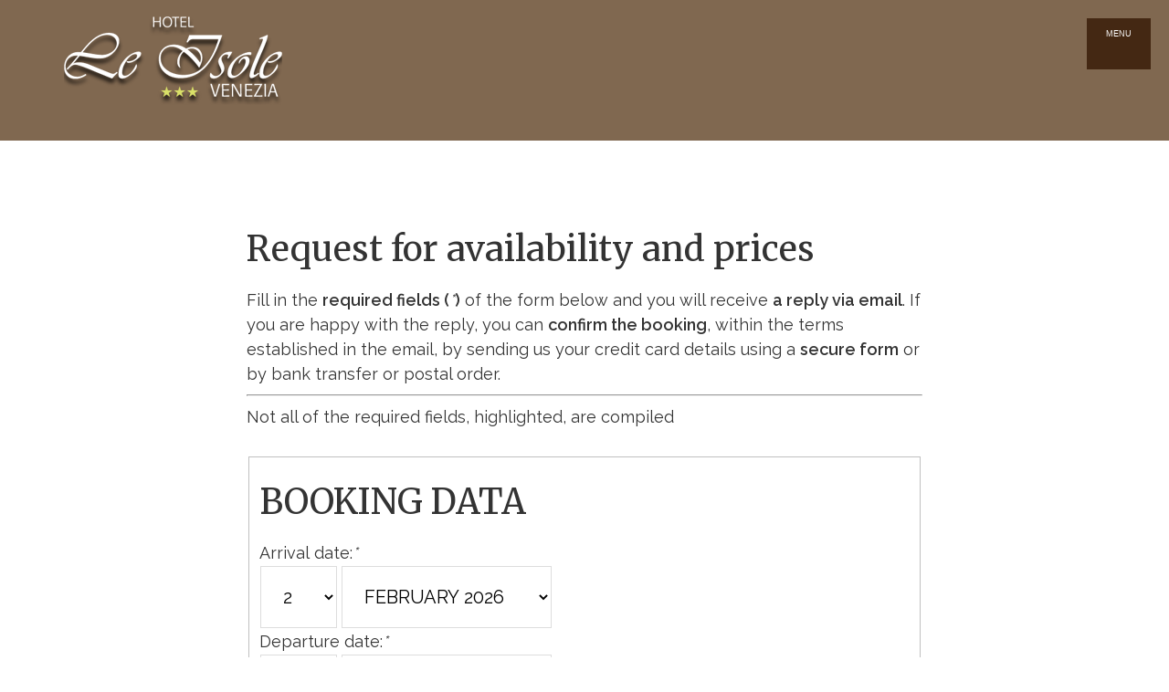

--- FILE ---
content_type: text/html; charset=UTF-8
request_url: https://www.hotel-leisole.it/request-en/
body_size: 18174
content:
<!DOCTYPE html>
<html lang="en-US">
<head>
<meta charset="UTF-8"/>
<meta name="viewport" content="width=device-width, initial-scale=1"/>
<meta name="viewport" content="width=device-width,initial-scale=1,user-scalable=no"/><meta name='robots' content='index, follow, max-image-preview:large, max-snippet:-1, max-video-preview:-1'/>
	<style>img:is([sizes="auto" i], [sizes^="auto," i]) {contain-intrinsic-size:3000px 1500px}</style>
	
<!-- Google Tag Manager for WordPress by gtm4wp.com -->
<script data-cfasync="false" data-pagespeed-no-defer>var gtm4wp_datalayer_name="dataLayer";var dataLayer=dataLayer||[];</script>
<!-- End Google Tag Manager for WordPress by gtm4wp.com -->
	<!-- This site is optimized with the Yoast SEO plugin v25.7 - https://yoast.com/wordpress/plugins/seo/ -->
	<title>Information request - Hotel Le Isole - Venice</title>
	<meta name="description" content="Information request, Hotel Le Isole - Venice: Website"/>
	<link rel="canonical" href="https://www.hotel-leisole.it/request-en/"/>
	<meta property="og:locale" content="en_US"/>
	<meta property="og:type" content="article"/>
	<meta property="og:title" content="Information request - Hotel Le Isole - Venice"/>
	<meta property="og:description" content="Information request, Hotel Le Isole - Venice: Website"/>
	<meta property="og:url" content="https://www.hotel-leisole.it/request-en/"/>
	<meta property="og:site_name" content="Hotel Le Isole - Venice"/>
	<meta property="article:modified_time" content="2024-05-03T09:14:00+00:00"/>
	<meta name="twitter:label1" content="Est. reading time"/>
	<meta name="twitter:data1" content="1 minute"/>
	<script type="application/ld+json" class="yoast-schema-graph">{"@context":"https://schema.org","@graph":[{"@type":"WebPage","@id":"https://www.hotel-leisole.it/request-en/","url":"https://www.hotel-leisole.it/request-en/","name":"Information request - Hotel Le Isole - Venice","isPartOf":{"@id":"https://www.hotel-leisole.it/#website"},"datePublished":"2017-04-07T09:28:33+00:00","dateModified":"2024-05-03T09:14:00+00:00","description":"Information request, Hotel Le Isole - Venice: Website","breadcrumb":{"@id":"https://www.hotel-leisole.it/request-en/#breadcrumb"},"inLanguage":"en-US","potentialAction":[{"@type":"ReadAction","target":["https://www.hotel-leisole.it/request-en/"]}]},{"@type":"BreadcrumbList","@id":"https://www.hotel-leisole.it/request-en/#breadcrumb","itemListElement":[{"@type":"ListItem","position":1,"name":"Home","item":"https://www.hotel-leisole.it/"},{"@type":"ListItem","position":2,"name":"Information request"}]},{"@type":"WebSite","@id":"https://www.hotel-leisole.it/#website","url":"https://www.hotel-leisole.it/","name":"Hotel Le Isole - Venice","description":"Website","potentialAction":[{"@type":"SearchAction","target":{"@type":"EntryPoint","urlTemplate":"https://www.hotel-leisole.it/?s={search_term_string}"},"query-input":{"@type":"PropertyValueSpecification","valueRequired":true,"valueName":"search_term_string"}}],"inLanguage":"en-US"}]}</script>
	<!-- / Yoast SEO plugin. -->


<link rel='dns-prefetch' href='//fonts.googleapis.com'/>
<script src="https://www.hotel-leisole.it/request-en,__,Mjo.Ek7Skz9H8R.js+wp-content,_plugins,_alligator-popup,_js,_popup.js,qver==2.0.0+wp-content,_plugins,_events,_flexslider,_jquery.flexslider.js,qver==6.8.2+wp-content,_plugins,_events,_flexslider,_flex-custom.js,qver==6.8.2.pagespeed.jc.6_Gs2UXUy2.js"></script><script>eval(mod_pagespeed_BIlxZtGI81);</script>
<link rel='stylesheet' id='brands-css' href='https://www.hotel-leisole.it/wp-content/plugins/brands/css/brands_style.css?ver=0.37' type='text/css' media='all'/>
<style id='events-css' media='all'>.fullsliderimg{position:relative}.background-events-gallery img{display:none}.events-package-4 .highlight-text-gallery{bottom:6px}.applicazioni .events-package-4{float:left}.events-slider-view{width:100%!important;margin:0 0 20px 0!important}.events-slider-view ul{margin:0!important}.events-slider-view .flex-caption{width:100%;background:rgba(255,194,138,.7);position:absolute;bottom:0}.events-slider-view div.events_title a{line-height:45px!important;padding-left:10px;color:#333!important}.events-slider-view div.events_title a:hover{color:#000!important}@media only screen and (max-width:800px){.events-slider-view div.events_title a{font-size:16px!important}}</style>
<link rel='stylesheet' id='altitude-pro-theme-css' href='https://www.hotel-leisole.it/wp-content/themes/elio/style.css?ver=1.0.0' type='text/css' media='all'/>
<style id='wp-emoji-styles-inline-css' type='text/css'>img.wp-smiley,img.emoji{display:inline!important;border:none!important;box-shadow:none!important;height:1em!important;width:1em!important;margin:0 .07em!important;vertical-align:-.1em!important;background:none!important;padding:0!important}</style>
<link rel='stylesheet' id='wp-block-library-css' href='https://www.hotel-leisole.it/wp-includes/css/dist/block-library/style.min.css?ver=6.8.2' type='text/css' media='all'/>
<style id='classic-theme-styles-inline-css' type='text/css'>.wp-block-button__link{color:#fff;background-color:#32373c;border-radius:9999px;box-shadow:none;text-decoration:none;padding:calc(.667em + 2px) calc(1.333em + 2px);font-size:1.125em}.wp-block-file__button{background:#32373c;color:#fff;text-decoration:none}</style>
<style id='global-styles-inline-css' type='text/css'>:root{--wp--preset--aspect-ratio--square:1;--wp--preset--aspect-ratio--4-3: 4/3;--wp--preset--aspect-ratio--3-4: 3/4;--wp--preset--aspect-ratio--3-2: 3/2;--wp--preset--aspect-ratio--2-3: 2/3;--wp--preset--aspect-ratio--16-9: 16/9;--wp--preset--aspect-ratio--9-16: 9/16;--wp--preset--color--black:#000;--wp--preset--color--cyan-bluish-gray:#abb8c3;--wp--preset--color--white:#fff;--wp--preset--color--pale-pink:#f78da7;--wp--preset--color--vivid-red:#cf2e2e;--wp--preset--color--luminous-vivid-orange:#ff6900;--wp--preset--color--luminous-vivid-amber:#fcb900;--wp--preset--color--light-green-cyan:#7bdcb5;--wp--preset--color--vivid-green-cyan:#00d084;--wp--preset--color--pale-cyan-blue:#8ed1fc;--wp--preset--color--vivid-cyan-blue:#0693e3;--wp--preset--color--vivid-purple:#9b51e0;--wp--preset--gradient--vivid-cyan-blue-to-vivid-purple:linear-gradient(135deg,rgba(6,147,227,1) 0%,#9b51e0 100%);--wp--preset--gradient--light-green-cyan-to-vivid-green-cyan:linear-gradient(135deg,#7adcb4 0%,#00d082 100%);--wp--preset--gradient--luminous-vivid-amber-to-luminous-vivid-orange:linear-gradient(135deg,rgba(252,185,0,1) 0%,rgba(255,105,0,1) 100%);--wp--preset--gradient--luminous-vivid-orange-to-vivid-red:linear-gradient(135deg,rgba(255,105,0,1) 0%,#cf2e2e 100%);--wp--preset--gradient--very-light-gray-to-cyan-bluish-gray:linear-gradient(135deg,#eee 0%,#a9b8c3 100%);--wp--preset--gradient--cool-to-warm-spectrum:linear-gradient(135deg,#4aeadc 0%,#9778d1 20%,#cf2aba 40%,#ee2c82 60%,#fb6962 80%,#fef84c 100%);--wp--preset--gradient--blush-light-purple:linear-gradient(135deg,#ffceec 0%,#9896f0 100%);--wp--preset--gradient--blush-bordeaux:linear-gradient(135deg,#fecda5 0%,#fe2d2d 50%,#6b003e 100%);--wp--preset--gradient--luminous-dusk:linear-gradient(135deg,#ffcb70 0%,#c751c0 50%,#4158d0 100%);--wp--preset--gradient--pale-ocean:linear-gradient(135deg,#fff5cb 0%,#b6e3d4 50%,#33a7b5 100%);--wp--preset--gradient--electric-grass:linear-gradient(135deg,#caf880 0%,#71ce7e 100%);--wp--preset--gradient--midnight:linear-gradient(135deg,#020381 0%,#2874fc 100%);--wp--preset--font-size--small:13px;--wp--preset--font-size--medium:20px;--wp--preset--font-size--large:36px;--wp--preset--font-size--x-large:42px;--wp--preset--spacing--20:.44rem;--wp--preset--spacing--30:.67rem;--wp--preset--spacing--40:1rem;--wp--preset--spacing--50:1.5rem;--wp--preset--spacing--60:2.25rem;--wp--preset--spacing--70:3.38rem;--wp--preset--spacing--80:5.06rem;--wp--preset--shadow--natural:6px 6px 9px rgba(0,0,0,.2);--wp--preset--shadow--deep:12px 12px 50px rgba(0,0,0,.4);--wp--preset--shadow--sharp:6px 6px 0 rgba(0,0,0,.2);--wp--preset--shadow--outlined:6px 6px 0 -3px rgba(255,255,255,1) , 6px 6px rgba(0,0,0,1);--wp--preset--shadow--crisp:6px 6px 0 rgba(0,0,0,1)}:where(.is-layout-flex){gap:.5em}:where(.is-layout-grid){gap:.5em}body .is-layout-flex{display:flex}.is-layout-flex{flex-wrap:wrap;align-items:center}.is-layout-flex > :is(*, div){margin:0}body .is-layout-grid{display:grid}.is-layout-grid > :is(*, div){margin:0}:where(.wp-block-columns.is-layout-flex){gap:2em}:where(.wp-block-columns.is-layout-grid){gap:2em}:where(.wp-block-post-template.is-layout-flex){gap:1.25em}:where(.wp-block-post-template.is-layout-grid){gap:1.25em}.has-black-color{color:var(--wp--preset--color--black)!important}.has-cyan-bluish-gray-color{color:var(--wp--preset--color--cyan-bluish-gray)!important}.has-white-color{color:var(--wp--preset--color--white)!important}.has-pale-pink-color{color:var(--wp--preset--color--pale-pink)!important}.has-vivid-red-color{color:var(--wp--preset--color--vivid-red)!important}.has-luminous-vivid-orange-color{color:var(--wp--preset--color--luminous-vivid-orange)!important}.has-luminous-vivid-amber-color{color:var(--wp--preset--color--luminous-vivid-amber)!important}.has-light-green-cyan-color{color:var(--wp--preset--color--light-green-cyan)!important}.has-vivid-green-cyan-color{color:var(--wp--preset--color--vivid-green-cyan)!important}.has-pale-cyan-blue-color{color:var(--wp--preset--color--pale-cyan-blue)!important}.has-vivid-cyan-blue-color{color:var(--wp--preset--color--vivid-cyan-blue)!important}.has-vivid-purple-color{color:var(--wp--preset--color--vivid-purple)!important}.has-black-background-color{background-color:var(--wp--preset--color--black)!important}.has-cyan-bluish-gray-background-color{background-color:var(--wp--preset--color--cyan-bluish-gray)!important}.has-white-background-color{background-color:var(--wp--preset--color--white)!important}.has-pale-pink-background-color{background-color:var(--wp--preset--color--pale-pink)!important}.has-vivid-red-background-color{background-color:var(--wp--preset--color--vivid-red)!important}.has-luminous-vivid-orange-background-color{background-color:var(--wp--preset--color--luminous-vivid-orange)!important}.has-luminous-vivid-amber-background-color{background-color:var(--wp--preset--color--luminous-vivid-amber)!important}.has-light-green-cyan-background-color{background-color:var(--wp--preset--color--light-green-cyan)!important}.has-vivid-green-cyan-background-color{background-color:var(--wp--preset--color--vivid-green-cyan)!important}.has-pale-cyan-blue-background-color{background-color:var(--wp--preset--color--pale-cyan-blue)!important}.has-vivid-cyan-blue-background-color{background-color:var(--wp--preset--color--vivid-cyan-blue)!important}.has-vivid-purple-background-color{background-color:var(--wp--preset--color--vivid-purple)!important}.has-black-border-color{border-color:var(--wp--preset--color--black)!important}.has-cyan-bluish-gray-border-color{border-color:var(--wp--preset--color--cyan-bluish-gray)!important}.has-white-border-color{border-color:var(--wp--preset--color--white)!important}.has-pale-pink-border-color{border-color:var(--wp--preset--color--pale-pink)!important}.has-vivid-red-border-color{border-color:var(--wp--preset--color--vivid-red)!important}.has-luminous-vivid-orange-border-color{border-color:var(--wp--preset--color--luminous-vivid-orange)!important}.has-luminous-vivid-amber-border-color{border-color:var(--wp--preset--color--luminous-vivid-amber)!important}.has-light-green-cyan-border-color{border-color:var(--wp--preset--color--light-green-cyan)!important}.has-vivid-green-cyan-border-color{border-color:var(--wp--preset--color--vivid-green-cyan)!important}.has-pale-cyan-blue-border-color{border-color:var(--wp--preset--color--pale-cyan-blue)!important}.has-vivid-cyan-blue-border-color{border-color:var(--wp--preset--color--vivid-cyan-blue)!important}.has-vivid-purple-border-color{border-color:var(--wp--preset--color--vivid-purple)!important}.has-vivid-cyan-blue-to-vivid-purple-gradient-background{background:var(--wp--preset--gradient--vivid-cyan-blue-to-vivid-purple)!important}.has-light-green-cyan-to-vivid-green-cyan-gradient-background{background:var(--wp--preset--gradient--light-green-cyan-to-vivid-green-cyan)!important}.has-luminous-vivid-amber-to-luminous-vivid-orange-gradient-background{background:var(--wp--preset--gradient--luminous-vivid-amber-to-luminous-vivid-orange)!important}.has-luminous-vivid-orange-to-vivid-red-gradient-background{background:var(--wp--preset--gradient--luminous-vivid-orange-to-vivid-red)!important}.has-very-light-gray-to-cyan-bluish-gray-gradient-background{background:var(--wp--preset--gradient--very-light-gray-to-cyan-bluish-gray)!important}.has-cool-to-warm-spectrum-gradient-background{background:var(--wp--preset--gradient--cool-to-warm-spectrum)!important}.has-blush-light-purple-gradient-background{background:var(--wp--preset--gradient--blush-light-purple)!important}.has-blush-bordeaux-gradient-background{background:var(--wp--preset--gradient--blush-bordeaux)!important}.has-luminous-dusk-gradient-background{background:var(--wp--preset--gradient--luminous-dusk)!important}.has-pale-ocean-gradient-background{background:var(--wp--preset--gradient--pale-ocean)!important}.has-electric-grass-gradient-background{background:var(--wp--preset--gradient--electric-grass)!important}.has-midnight-gradient-background{background:var(--wp--preset--gradient--midnight)!important}.has-small-font-size{font-size:var(--wp--preset--font-size--small)!important}.has-medium-font-size{font-size:var(--wp--preset--font-size--medium)!important}.has-large-font-size{font-size:var(--wp--preset--font-size--large)!important}.has-x-large-font-size{font-size:var(--wp--preset--font-size--x-large)!important}:where(.wp-block-post-template.is-layout-flex){gap:1.25em}:where(.wp-block-post-template.is-layout-grid){gap:1.25em}:where(.wp-block-columns.is-layout-flex){gap:2em}:where(.wp-block-columns.is-layout-grid){gap:2em}:root :where(.wp-block-pullquote){font-size:1.5em;line-height:1.6}</style>
<link rel='stylesheet' id='calendar-style-css' href='https://www.hotel-leisole.it/wp-content/plugins/events/calendar/fullcalendar.css?ver=20120208' type='text/css' media='all'/>
<link rel='stylesheet' id='calendar-style1-css' href='https://www.hotel-leisole.it/wp-content/plugins/events/calendar/fullcalendar.print.css?ver=20120208' type='text/css' media='media'/>
<link rel='stylesheet' id='calendar-style2-css' href='https://www.hotel-leisole.it/wp-content/plugins/events/calendar/jquery-ui.min.css?ver=20120208' type='text/css' media='all'/>
<style id='wpml-legacy-dropdown-0-css' media='all'>.wpml-ls-legacy-dropdown{width:15.5em;max-width:100%}.wpml-ls-legacy-dropdown>ul{position:relative;padding:0;margin:0!important;list-style-type:none}.wpml-ls-legacy-dropdown .wpml-ls-current-language:focus .wpml-ls-sub-menu,.wpml-ls-legacy-dropdown .wpml-ls-current-language:hover .wpml-ls-sub-menu{visibility:visible}.wpml-ls-legacy-dropdown .wpml-ls-item{padding:0;margin:0;list-style-type:none}.wpml-ls-legacy-dropdown a{display:block;text-decoration:none;color:#444;border:1px solid #cdcdcd;background-color:#fff;padding:5px 10px;line-height:1}.wpml-ls-legacy-dropdown a span{vertical-align:middle}.wpml-ls-legacy-dropdown a.wpml-ls-item-toggle{position:relative;padding-right:calc(10px + 1.4em)}.rtl .wpml-ls-legacy-dropdown a.wpml-ls-item-toggle{padding-right:10px;padding-left:calc(10px + 1.4em)}.wpml-ls-legacy-dropdown a.wpml-ls-item-toggle:after{content:"";vertical-align:middle;display:inline-block;border:.35em solid transparent;border-top:.5em solid;position:absolute;right:10px;top:calc(50% - .175em)}.rtl .wpml-ls-legacy-dropdown a.wpml-ls-item-toggle:after{right:auto;left:10px}.wpml-ls-legacy-dropdown .wpml-ls-current-language:hover>a,.wpml-ls-legacy-dropdown a:focus,.wpml-ls-legacy-dropdown a:hover{color:#000;background:#eee}.wpml-ls-legacy-dropdown .wpml-ls-sub-menu{visibility:hidden;position:absolute;top:100%;right:0;left:0;border-top:1px solid #cdcdcd;padding:0;margin:0;list-style-type:none;z-index:101}.wpml-ls-legacy-dropdown .wpml-ls-sub-menu a{border-width:0 1px 1px}.wpml-ls-legacy-dropdown .wpml-ls-flag{display:inline;vertical-align:middle}.wpml-ls-legacy-dropdown .wpml-ls-flag+span{margin-left:.4em}.rtl .wpml-ls-legacy-dropdown .wpml-ls-flag+span{margin-left:0;margin-right:.4em}</style>
<style id='wpml-legacy-dropdown-0-inline-css' type='text/css'>.wpml-ls-statics-shortcode_actions,.wpml-ls-statics-shortcode_actions .wpml-ls-sub-menu,.wpml-ls-statics-shortcode_actions a{border-color:transparent}.wpml-ls-statics-shortcode_actions a, .wpml-ls-statics-shortcode_actions .wpml-ls-sub-menu a, .wpml-ls-statics-shortcode_actions .wpml-ls-sub-menu a:link, .wpml-ls-statics-shortcode_actions li:not(.wpml-ls-current-language) .wpml-ls-link, .wpml-ls-statics-shortcode_actions li:not(.wpml-ls-current-language) .wpml-ls-link:link {color:#fff;background-color:#063825}.wpml-ls-statics-shortcode_actions .wpml-ls-sub-menu a:hover,.wpml-ls-statics-shortcode_actions .wpml-ls-sub-menu a:focus,.wpml-ls-statics-shortcode_actions .wpml-ls-sub-menu a:link:hover,.wpml-ls-statics-shortcode_actions .wpml-ls-sub-menu a:link:focus{color:#fff;background-color:#063825}.wpml-ls-statics-shortcode_actions .wpml-ls-current-language>a{color:#fff;background-color:transparent}.wpml-ls-statics-shortcode_actions .wpml-ls-current-language:hover>a,.wpml-ls-statics-shortcode_actions .wpml-ls-current-language>a:focus{color:#fff;background-color:transparent}</style>
<style id='wpml-menu-item-0-css' media='all'>.wpml-ls-menu-item .wpml-ls-flag{display:inline;vertical-align:baseline}.wpml-ls-menu-item .wpml-ls-flag+span{margin-left:.3em}.rtl .wpml-ls-menu-item .wpml-ls-flag+span{margin-left:0;margin-right:.3em}ul .wpml-ls-menu-item a{display:flex;align-items:center}</style>
<link rel='stylesheet' id='dashicons-css' href='https://www.hotel-leisole.it/wp-includes/css/dashicons.min.css?ver=6.8.2' type='text/css' media='all'/>
<link rel='stylesheet' id='altitude-google-fonts-css' href='https://fonts.googleapis.com/css?family=Pinyon+Script%7CMerriweather%3A400%2C400i%7CRaleway%3A400%2C600%7CGreat+Vibes&#038;ver=1.0.0' type='text/css' media='all'/>
<link rel='stylesheet' id='lightbox-style-css' href='https://www.hotel-leisole.it/wp-content/themes/elio/css/jquery.fancybox.css?ver=6.8.2' type='text/css' media='all'/>
<link rel='stylesheet' id='js_composer_front-css' href='https://www.hotel-leisole.it/wp-content/plugins/js_composer/assets/css/js_composer.min.css?ver=8.6.1' type='text/css' media='all'/>
<link rel='stylesheet' id='shiftnav-css' href='https://www.hotel-leisole.it/wp-content/plugins/shiftnav-pro/pro/assets/css/shiftnav.min.css?ver=1.3.0.1' type='text/css' media='all'/>
<link rel='stylesheet' id='bsf-Defaults-css' href='https://www.hotel-leisole.it/wp-content/uploads/smile_fonts/Defaults/Defaults.css?ver=3.21.1' type='text/css' media='all'/>
<link rel='stylesheet' id='shiftnav-font-awesome-css' href='https://www.hotel-leisole.it/wp-content/plugins/shiftnav-pro/assets/css/fontawesome/css/font-awesome.min.css?ver=1.3.0.1' type='text/css' media='all'/>
<link rel='stylesheet' id='shiftnav-standard-dark-css' href='https://www.hotel-leisole.it/wp-content/plugins/shiftnav-pro/assets/css/skins/standard-dark.css?ver=1.3.0.1' type='text/css' media='all'/>
<script>eval(mod_pagespeed_olfQ3In7vN);</script>
<script>eval(mod_pagespeed_HOx0qBb3aW);</script>
<script>eval(mod_pagespeed_0EjAzcOmfE);</script>
<script type="text/javascript" src="https://www.hotel-leisole.it/wp-content/plugins/events/calendar/fullcalendar-min.js?ver=6.8.2" id="calendar1-js"></script>
<script type="text/javascript" src="https://www.hotel-leisole.it/wp-includes/js/jquery/jquery.min.js?ver=3.7.1" id="jquery-core-js"></script>
<script type="text/javascript" src="https://www.hotel-leisole.it/wp-includes/js/jquery/jquery-migrate.min.js?ver=3.4.1" id="jquery-migrate-js"></script>
<script type="text/javascript" id="wpml-legacy-dropdown-0-js">//<![CDATA[
"use strict";var WPMLLanguageSwitcherDropdown=function(){function t(e){(e=e||window.event).preventDefault&&e.preventDefault(),e.returnValue=!1}return{init:function(){for(var e=document.querySelectorAll(".js-wpml-ls-legacy-dropdown a.js-wpml-ls-item-toggle"),n=0;n<e.length;n++)e[n].addEventListener("click",t)}}}();document.addEventListener("DOMContentLoaded",function(){WPMLLanguageSwitcherDropdown.init()});
//]]></script>
<script src="https://www.hotel-leisole.it/wp-content/themes/elio/js/bootstrap.min.js,qver==1.0.0+global.js,qver==1.0.0.pagespeed.jc.pR8od0vsxz.js"></script><script>eval(mod_pagespeed_Lq67EqUOE0);</script>
<script>eval(mod_pagespeed__AGFlbXQbF);</script>
<script type="text/javascript" id="wpml-browser-redirect-js-extra">//<![CDATA[
var wpml_browser_redirect_params={"pageLanguage":"en","languageUrls":{"en_us":"https:\/\/www.hotel-leisole.it\/request-en\/","en":"https:\/\/www.hotel-leisole.it\/request-en\/","us":"https:\/\/www.hotel-leisole.it\/request-en\/","fr_fr":"https:\/\/www.hotel-leisole.it\/fr\/request-fr\/","fr":"https:\/\/www.hotel-leisole.it\/fr\/request-fr\/","de_de":"https:\/\/www.hotel-leisole.it\/de\/request-de\/","de":"https:\/\/www.hotel-leisole.it\/de\/request-de\/","it_it":"https:\/\/www.hotel-leisole.it\/it\/request-it\/","it":"https:\/\/www.hotel-leisole.it\/it\/request-it\/","ja":"https:\/\/www.hotel-leisole.it\/ja\/request-ja\/","es_es":"https:\/\/www.hotel-leisole.it\/es\/request-es\/","es":"https:\/\/www.hotel-leisole.it\/es\/request-es\/"},"cookie":{"name":"_icl_visitor_lang_js","domain":"www.hotel-leisole.it","path":"\/","expiration":24}};
//]]></script>
<script type="text/javascript" src="https://www.hotel-leisole.it/wp-content/plugins/sitepress-multilingual-cms/dist/js/browser-redirect/app.js?ver=476000" id="wpml-browser-redirect-js"></script>
<script></script><meta name="generator" content="WPML ver:4.7.6 stt:1,4,3,27,28,2;"/>

	<!-- ShiftNav CSS 
	================================================================ -->
	<style type="text/css" id="shiftnav-dynamic-css">@media only screen and (min-width:800px){#shiftnav-toggle-main,.shiftnav-toggle-mobile{display:none}.shiftnav-wrap{padding-top:0!important}}</style>
	<!-- end ShiftNav CSS -->

	
<!-- Google Tag Manager for WordPress by gtm4wp.com -->
<!-- GTM Container placement set to footer -->
<script data-cfasync="false" data-pagespeed-no-defer>var dataLayer_content={"pagePostType":"page","pagePostType2":"single-page","pagePostAuthor":"battistin"};dataLayer.push(dataLayer_content);</script>
<script data-cfasync="false" data-pagespeed-no-defer>(function(w,d,s,l,i){w[l]=w[l]||[];w[l].push({'gtm.start':new Date().getTime(),event:'gtm.js'});var f=d.getElementsByTagName(s)[0],j=d.createElement(s),dl=l!='dataLayer'?'&l='+l:'';j.async=true;j.src='//www.googletagmanager.com/gtm.js?id='+i+dl;f.parentNode.insertBefore(j,f);})(window,document,'script','dataLayer','GTM-WM4KRTD');</script>
<!-- End Google Tag Manager for WordPress by gtm4wp.com --><link rel="icon" href="https://www.hotel-leisole.it/wp-content/themes/elio/images/favicon.ico"/>
<link rel="pingback" href="https://www.hotel-leisole.it/xmlrpc.php"/>
<script>(function(i,s,o,g,r,a,m){i['GoogleAnalyticsObject']=r;i[r]=i[r]||function(){(i[r].q=i[r].q||[]).push(arguments)},i[r].l=1*new Date();a=s.createElement(o),m=s.getElementsByTagName(o)[0];a.async=1;a.src=g;m.parentNode.insertBefore(a,m)})(window,document,'script','https://www.google-analytics.com/analytics.js','ga');ga('create','UA-29283527-1','auto',{'allowLinker':true,'name':'t_0'});ga('create','UA-7880549-55','auto',{'allowLinker':true,'name':'t_1'});ga('t_0.require','linker');ga('t_1.require','linker');ga('t_0.linker:autoLink',['book2.nozio.com']);ga('t_1.linker:autoLink',['book2.nozio.com']);ga('t_0.send','pageview');ga('t_1.send','pageview');</script><style type="text/css">.site-title a { background: url(https://www.hotel-leisole.it/wp-content/uploads/2017/04/hotel-le-isole.png) no-repeat !important; }</style>
<style style="text/css"></style><meta name="generator" content="Powered by WPBakery Page Builder - drag and drop page builder for WordPress."/>
<meta name="generator" content="Powered by Slider Revolution 6.7.36 - responsive, Mobile-Friendly Slider Plugin for WordPress with comfortable drag and drop interface."/>
<script>function setREVStartSize(e){window.RSIW=window.RSIW===undefined?window.innerWidth:window.RSIW;window.RSIH=window.RSIH===undefined?window.innerHeight:window.RSIH;try{var pw=document.getElementById(e.c).parentNode.offsetWidth,newh;pw=pw===0||isNaN(pw)||(e.l=="fullwidth"||e.layout=="fullwidth")?window.RSIW:pw;e.tabw=e.tabw===undefined?0:parseInt(e.tabw);e.thumbw=e.thumbw===undefined?0:parseInt(e.thumbw);e.tabh=e.tabh===undefined?0:parseInt(e.tabh);e.thumbh=e.thumbh===undefined?0:parseInt(e.thumbh);e.tabhide=e.tabhide===undefined?0:parseInt(e.tabhide);e.thumbhide=e.thumbhide===undefined?0:parseInt(e.thumbhide);e.mh=e.mh===undefined||e.mh==""||e.mh==="auto"?0:parseInt(e.mh,0);if(e.layout==="fullscreen"||e.l==="fullscreen")newh=Math.max(e.mh,window.RSIH);else{e.gw=Array.isArray(e.gw)?e.gw:[e.gw];for(var i in e.rl)if(e.gw[i]===undefined||e.gw[i]===0)e.gw[i]=e.gw[i-1];e.gh=e.el===undefined||e.el===""||(Array.isArray(e.el)&&e.el.length==0)?e.gh:e.el;e.gh=Array.isArray(e.gh)?e.gh:[e.gh];for(var i in e.rl)if(e.gh[i]===undefined||e.gh[i]===0)e.gh[i]=e.gh[i-1];var nl=new Array(e.rl.length),ix=0,sl;e.tabw=e.tabhide>=pw?0:e.tabw;e.thumbw=e.thumbhide>=pw?0:e.thumbw;e.tabh=e.tabhide>=pw?0:e.tabh;e.thumbh=e.thumbhide>=pw?0:e.thumbh;for(var i in e.rl)nl[i]=e.rl[i]<window.RSIW?0:e.rl[i];sl=nl[0];for(var i in nl)if(sl>nl[i]&&nl[i]>0){sl=nl[i];ix=i;}var m=pw>(e.gw[ix]+e.tabw+e.thumbw)?1:(pw-(e.tabw+e.thumbw))/(e.gw[ix]);newh=(e.gh[ix]*m)+(e.tabh+e.thumbh);}var el=document.getElementById(e.c);if(el!==null&&el)el.style.height=newh+"px";el=document.getElementById(e.c+"_wrapper");if(el!==null&&el){el.style.height=newh+"px";el.style.display="block";}}catch(e){console.log("Failure at Presize of Slider:"+e)}};</script>
<noscript><style>.wpb_animate_when_almost_visible{opacity:1}</style></noscript><script type="text/javascript" src="//reservations.bookvisit.com/widget?type=accommodation"></script>
<link rel="shortcut icon" href="https://www.hotel-leisole.it/wp-content/themes/elio/favicon.ico"/>
</head>
<body class="wp-singular page-template-default page page-id-2441 wp-theme-genesis wp-child-theme-elio custom-header header-image header-full-width full-width-content genesis-breadcrumbs-hidden genesis-footer-widgets-visible internal wpb-js-composer js-comp-ver-8.6.1 vc_responsive ssl"><div class="site-container"><div class="before-header widget-area"><div class="wrap"><section id="text-3" class="widget widget_text"><div class="widget-wrap">			<div class="textwidget"><div id="menu-shift"><a class="shiftnav-toggle button" data-shiftnav-target="shiftnav-main"><span>MENU</span><br/><i class="fa fa-bars"></i> </a></div></div>
		</div></section>
</div></div><div class="before-header-2 widget-area"><div class="wrap"><section id="text-2" class="widget widget_text"><div class="widget-wrap">			<div class="textwidget"><button id="show2"><a href="https://hospitality-guest.teamsystem.cloud/booking-engine/hotel-le-isole" terget="_blank">Book now</a></button></div>
		</div></section>
</div></div><header class="site-header"><div class="wrap"><div class="title-area"><p class="site-title"><a href="https://www.hotel-leisole.it/">Hotel Le Isole - Venice</a></p><p class="site-description">Website</p></div><nav class="nav-primary" aria-label="Main"><div class="wrap"><ul id="menu-top-en" class="menu genesis-nav-menu menu-primary"><li id="menu-item-2544" class="menu-item menu-item-type-custom menu-item-object-custom menu-item-home menu-item-2544"><a href="https://www.hotel-leisole.it/#front-page-1"><span class="menu-description"></span><span>Home</span></a></li>
<li id="menu-item-2545" class="menu-item menu-item-type-custom menu-item-object-custom menu-item-home menu-item-2545"><a href="https://www.hotel-leisole.it/#front-page-2"><span class="menu-description"></span><span>Services and breakfast</span></a></li>
<li id="menu-item-2546" class="menu-item menu-item-type-custom menu-item-object-custom menu-item-home menu-item-2546"><a href="https://www.hotel-leisole.it/#front-page-3"><span class="menu-description"></span><span>Rooms</span></a></li>
<li id="menu-item-2547" class="menu-item menu-item-type-custom menu-item-object-custom menu-item-home menu-item-2547"><a href="https://www.hotel-leisole.it/#front-page-4"><span class="menu-description"></span><span>Where we are</span></a></li>
<li id="menu-item-2548" class="menu-item menu-item-type-custom menu-item-object-custom menu-item-home menu-item-2548"><a href="https://www.hotel-leisole.it/#front-page-5"><span class="menu-description"></span><span>Events</span></a></li>
<li id="menu-item-2549" class="menu-item menu-item-type-custom menu-item-object-custom menu-item-home menu-item-2549"><a href="https://www.hotel-leisole.it/#front-page-6"><span class="menu-description"></span><span>Gallery</span></a></li>
<li id="menu-item-2550" class="fix-click-link menu-item menu-item-type-post_type menu-item-object-page current-menu-item page_item page-item-2441 current_page_item menu-item-2550"><a href="https://www.hotel-leisole.it/request-en/" aria-current="page"><span>Information request</span></a></li>
<li id="menu-item-2551" class="button-book fix-click-link menu-item menu-item-type-custom menu-item-object-custom menu-item-2551"><a href="https://hospitality-guest.teamsystem.cloud/booking-engine/hotel-le-isole"><span class="menu-description"></span><span>Book now</span></a></li>
<li id="menu-item-wpml-ls-396-en" class="menu-item-language menu-item-language-current menu-item wpml-ls-slot-396 wpml-ls-item wpml-ls-item-en wpml-ls-current-language wpml-ls-menu-item wpml-ls-first-item menu-item-type-wpml_ls_menu_item menu-item-object-wpml_ls_menu_item menu-item-has-children menu-item-wpml-ls-396-en"><a href="https://www.hotel-leisole.it/request-en/" title="Switch to English"><span class="menu-description"></span><span><img class="wpml-ls-flag" src="https://www.hotel-leisole.it/wp-content/plugins/sitepress-multilingual-cms/res/flags/en.png" alt=""/><span class="wpml-ls-native" lang="en">English</span></span></a>
<ul class="sub-menu">
	<li id="menu-item-wpml-ls-396-fr" class="menu-item-language menu-item wpml-ls-slot-396 wpml-ls-item wpml-ls-item-fr wpml-ls-menu-item menu-item-type-wpml_ls_menu_item menu-item-object-wpml_ls_menu_item menu-item-wpml-ls-396-fr"><a href="https://www.hotel-leisole.it/fr/request-fr/" title="Switch to Français"><span class="menu-description"></span><span><img class="wpml-ls-flag" src="https://www.hotel-leisole.it/wp-content/plugins/sitepress-multilingual-cms/res/flags/fr.png" alt=""/><span class="wpml-ls-native" lang="fr">Français</span></span></a></li>
	<li id="menu-item-wpml-ls-396-de" class="menu-item-language menu-item wpml-ls-slot-396 wpml-ls-item wpml-ls-item-de wpml-ls-menu-item menu-item-type-wpml_ls_menu_item menu-item-object-wpml_ls_menu_item menu-item-wpml-ls-396-de"><a href="https://www.hotel-leisole.it/de/request-de/" title="Switch to Deutsch"><span class="menu-description"></span><span><img class="wpml-ls-flag" src="https://www.hotel-leisole.it/wp-content/plugins/sitepress-multilingual-cms/res/flags/de.png" alt=""/><span class="wpml-ls-native" lang="de">Deutsch</span></span></a></li>
	<li id="menu-item-wpml-ls-396-it" class="menu-item-language menu-item wpml-ls-slot-396 wpml-ls-item wpml-ls-item-it wpml-ls-menu-item menu-item-type-wpml_ls_menu_item menu-item-object-wpml_ls_menu_item menu-item-wpml-ls-396-it"><a href="https://www.hotel-leisole.it/it/request-it/" title="Switch to Italiano"><span class="menu-description"></span><span><img class="wpml-ls-flag" src="https://www.hotel-leisole.it/wp-content/plugins/sitepress-multilingual-cms/res/flags/it.png" alt=""/><span class="wpml-ls-native" lang="it">Italiano</span></span></a></li>
	<li id="menu-item-wpml-ls-396-ja" class="menu-item-language menu-item wpml-ls-slot-396 wpml-ls-item wpml-ls-item-ja wpml-ls-menu-item menu-item-type-wpml_ls_menu_item menu-item-object-wpml_ls_menu_item menu-item-wpml-ls-396-ja"><a href="https://www.hotel-leisole.it/ja/request-ja/" title="Switch to 日本語"><span class="menu-description"></span><span><img class="wpml-ls-flag" src="https://www.hotel-leisole.it/wp-content/plugins/sitepress-multilingual-cms/res/flags/ja.png" alt=""/><span class="wpml-ls-native" lang="ja">日本語</span></span></a></li>
	<li id="menu-item-wpml-ls-396-es" class="menu-item-language menu-item wpml-ls-slot-396 wpml-ls-item wpml-ls-item-es wpml-ls-menu-item wpml-ls-last-item menu-item-type-wpml_ls_menu_item menu-item-object-wpml_ls_menu_item menu-item-wpml-ls-396-es"><a href="https://www.hotel-leisole.it/es/request-es/" title="Switch to Español"><span class="menu-description"></span><span><img class="wpml-ls-flag" src="https://www.hotel-leisole.it/wp-content/plugins/sitepress-multilingual-cms/res/flags/es.png" alt=""/><span class="wpml-ls-native" lang="es">Español</span></span></a></li>
</ul>
</li>
</ul></div></nav></div></header><div class="site-inner">
<script type="text/javascript">jQuery(function($){var promo=$(".codicepromo").text();if(promo!=""){setTimeout(function(){$("input#PromoCode").val(promo);$("span.cb-code-summary-placeholder").hide();$("span.cb-code-summary-results").text(promo).show();},2000);}$(".popup-info a").fancybox({type:"iframe",href:$(this).attr("href"),closeClick:true,width:"100%",minWidth:600,maxWidth:1000,maxHeight:600,padding:0,margin:10,'overlayShow':true,afterShow:function(){$('.fancybox-skin').append('<a title="Close" class="fancybox-item fancybox-close" href="javascript:jQuery.fancybox.close();"></a>');}});$('.linkesterno').attr('target','_blank');})</script>

<script type="text/javascript" charset="UTF-8">const config={};config.channelId="c5d16d75-3538-42f5-82d7-0bb51f3cb02e";config.widgetLayout="Standard1ColumnCompact";config.WidgetContainerId="widgetContainer";config.promoCode="true";config.corpCode="true";config.agentCode="false";config.openOption="redirect";config.loginLink="false";config.currency="EUR";config.languageCulture="en-GB";config.accommodationTypePicker="false";config.type="single_property";config.hostname="book2.nozio.com";BV.SPWidget({...config})</script><div class="content-sidebar-wrap"><main class="content"><article class="post-2441 page type-page status-publish entry" aria-label="Information request"><header class="entry-header"><h1 class="entry-title">Information request</h1>
</header><div class="entry-content"><div class="wpb-content-wrapper"><div class="vc_row wpb_row vc_row-fluid"><div class="wpb_column vc_column_container vc_col-sm-12"><div class="vc_column-inner"><div class="wpb_wrapper"><div class="vc_empty_space  nomobile" style="height: 200px"><span class="vc_empty_space_inner"></span></div>
	<div class="wpb_text_column wpb_content_element">
		<div class="wpb_wrapper">
			<h2 class="titolo">Request for availability and prices</h2>

<div id="form">
<div class="testo-form">
<div class="introform">Fill in the <strong>required fields (</strong><span class="formfontrequired"><em>*</em></span><strong>)</strong> of the form below and you will receive <strong>a reply via email</strong>. If you are happy with the reply, you can <strong>confirm the booking</strong>, within the terms established in the email, by sending us your credit card details using a <strong>secure form</strong> or by bank transfer or postal order.</div>
</div>
<div class="nofloat"><hr/></div>
<div id="alert"><p>Not all of the required fields, highlighted, are compiled</p><ol></ol></div>
<form id="formreq" action=" https://www.netplan.it/npl/forms/npl_en.php" class="secure" method="post">
<input type="hidden" name="Domain" value="hotel-leisole">
<input type="hidden" name="hotel" value="Hotel Le Isole - Venice">
<input type="hidden" name="recipient" value="info@hotel-leisole.it">
<input type="hidden" name="redirect" value="https://www.hotel-leisole.it/sent-request-en">
<input type="hidden" name="SOReferrer" value="">
<input type="hidden" name="SOfferName" value="">
<input type="hidden" name="SOfferValidity" value="">
<input type="hidden" name="SOfferLang" value="en">
<input type="hidden" name="NewsID" value="">
<input type="hidden" name="IDCliente" value="">
<input name="newform" type="hidden" value="1"/> 
<script>var ical="https://www.hotel-leisole.it/wp-content/plugins/forms/function/request_form/i_cal.gif";</script>
<fieldset id="soggiorno">
<h2 class="titolo_boxio_form">BOOKING DATA</h2>
<div>
<div id="data_nomintivo">

<div id="alertarrivo" class="arrivo">
<label>Arrival date:<em>*</em></label>
<br/>
<table>
	<tr>
        <td><select class="standalone in_day" id="in_day" name="in_day" size="1"><option value="01">1</option>
<option value="02" selected="selected">2</option>
<option value="03">3</option>
<option value="04">4</option>
<option value="05">5</option>
<option value="06">6</option>
<option value="07">7</option>
<option value="08">8</option>
<option value="09">9</option>
<option value="10">10</option>
<option value="11">11</option>
<option value="12">12</option>
<option value="13">13</option>
<option value="14">14</option>
<option value="15">15</option>
<option value="16">16</option>
<option value="17">17</option>
<option value="18">18</option>
<option value="19">19</option>
<option value="20">20</option>
<option value="21">21</option>
<option value="22">22</option>
<option value="23">23</option>
<option value="24">24</option>
<option value="25">25</option>
<option value="26">26</option>
<option value="27">27</option>
<option value="28">28</option>
<option value="29">29</option>
<option value="30">30</option>
<option value="31">31</option>
</select> <select class="standalone" id="in_month" name="in_month"><option value="1-2028">JANUARY 2028</option>
<option value="12-2027">DECEMBER 2027</option>
<option value="11-2027">NOVEMBER 2027</option>
<option value="10-2027">OCTOBER 2027</option>
<option value="9-2027">SEPTEMBER 2027</option>
<option value="8-2027">AUGUST 2027</option>
<option value="7-2027">JULY 2027</option>
<option value="6-2027">JUNE 2027</option>
<option value="5-2027">MAY 2027</option>
<option value="4-2027">APRIL 2027</option>
<option value="3-2027">MARCH 2027</option>
<option value="2-2027">FEBRUARY 2027</option>
<option value="1-2027">JANUARY 2027</option>
<option value="12-2026">DECEMBER 2026</option>
<option value="11-2026">NOVEMBER 2026</option>
<option value="10-2026">OCTOBER 2026</option>
<option value="9-2026">SEPTEMBER 2026</option>
<option value="8-2026">AUGUST 2026</option>
<option value="7-2026">JULY 2026</option>
<option value="6-2026">JUNE 2026</option>
<option value="5-2026">MAY 2026</option>
<option value="4-2026">APRIL 2026</option>
<option value="3-2026">MARCH 2026</option>
<option value="2-2026" selected="selected">FEBRUARY 2026</option>
</select></td>
        <td><input type="hidden" size="10" id="calendar" disabled="disabled"/></td>
	</tr>
</table>
<input type="hidden" name="giorno_arrivo"/>
<input type="hidden" name="mese_arrivo"/>
<input type="hidden" name="anno_arrivo"/>
<input type="hidden" name="giorno_partenza"/>
<input type="hidden" name="mese_partenza"/>
<input type="hidden" name="anno_partenza"/>
</div>
<div id="alertpartenza" class="partenza">
<label>Departure date:<em>*</em></label>
<br/>
<table>
	<tr>
        <td><select class="standalone out_day" id="out_day" name="out_day" size="1"><option value="01">1</option>
<option value="02">2</option>
<option value="03" selected="selected">3</option>
<option value="04">4</option>
<option value="05">5</option>
<option value="06">6</option>
<option value="07">7</option>
<option value="08">8</option>
<option value="09">9</option>
<option value="10">10</option>
<option value="11">11</option>
<option value="12">12</option>
<option value="13">13</option>
<option value="14">14</option>
<option value="15">15</option>
<option value="16">16</option>
<option value="17">17</option>
<option value="18">18</option>
<option value="19">19</option>
<option value="20">20</option>
<option value="21">21</option>
<option value="22">22</option>
<option value="23">23</option>
<option value="24">24</option>
<option value="25">25</option>
<option value="26">26</option>
<option value="27">27</option>
<option value="28">28</option>
<option value="29">29</option>
<option value="30">30</option>
<option value="31">31</option>
</select> <select class="standalone" id="out_month" name="out_month"><option value="1-2028">JANUARY 2028</option>
<option value="12-2027">DECEMBER 2027</option>
<option value="11-2027">NOVEMBER 2027</option>
<option value="10-2027">OCTOBER 2027</option>
<option value="9-2027">SEPTEMBER 2027</option>
<option value="8-2027">AUGUST 2027</option>
<option value="7-2027">JULY 2027</option>
<option value="6-2027">JUNE 2027</option>
<option value="5-2027">MAY 2027</option>
<option value="4-2027">APRIL 2027</option>
<option value="3-2027">MARCH 2027</option>
<option value="2-2027">FEBRUARY 2027</option>
<option value="1-2027">JANUARY 2027</option>
<option value="12-2026">DECEMBER 2026</option>
<option value="11-2026">NOVEMBER 2026</option>
<option value="10-2026">OCTOBER 2026</option>
<option value="9-2026">SEPTEMBER 2026</option>
<option value="8-2026">AUGUST 2026</option>
<option value="7-2026">JULY 2026</option>
<option value="6-2026">JUNE 2026</option>
<option value="5-2026">MAY 2026</option>
<option value="4-2026">APRIL 2026</option>
<option value="3-2026">MARCH 2026</option>
<option value="2-2026" selected="selected">FEBRUARY 2026</option>
</select></td>
        <td><input type="hidden" size="10" id="calendar2" disabled="disabled"/></td>
	</tr>
</table>
<br/><br/></div></div>

<div id="tipo_camere">
<script type="text/javascript">var _bimbo="Age of child ";var _anno="Year";var _anni="Years";</script>
    <div id="copy">
    <div class="alloggio_adulti_bambini riga_alloggio riga_alloggio_">
    <input name="quantita_alloggio_richiesta_1" type="hidden" value="1"/>
            <div id="alerttipoalloggioreq" class="tipoalloggioreq">
                 <label for="tipoalloggioreq">Accommodation type<em>*</em></label><br/>
                 <select id="tipoalloggioreq" title="Accommodation type" name="tipo_alloggio_richiesta_1">
                     <option selected="selected"></option>
                    <option value="Deluxe">Deluxe</option>
<option value="Vista canale">Canal View</option>
<option value="Classic">Classic</option>
<option value="Economy">Economy</option>
<option value="Economy Piano Terra">Economy Ground Floor</option>

                 </select>
            </div>

            <div id="alertadulti" class="">
                <label class="first" for="adulti">Adults<em>*</em></label><br/>
                <select title="Adults" id="adulti" name="adulti_richiesta_1">
                  <option value=""></option>
                    <option value="01">01</option>
                    <option value="02">02</option>
                    <option value="03">03</option>
                    <option value="04">04</option>
                    <option value="05">05</option>
                </select>
            </div>
            <div id="alertbambini" class="bambini">

                <div style="float:left;">
                <label class="first" for="bambini">Children</label><br/>
                    <select class="Nbambini" name="Nbambini_richiesta_1">
                        <option value="--"></option>
                        <option value="01">01</option>
                        <option value="02">02</option>
                        <option value="03">03</option>
                        <option value="04">04</option>
                        <option value="05">05</option>
                    </select>  </div>
      <div class="etabambini" style="float:left;"></div>



        <div class="nofloat"><hr/>
    </div>       </div>
</div>
</div>


<noscript>
    <select id="tipoalloggioreq" name="tipoalloggio[]">
        <option selected="selected"></option>
        <option value="Deluxe">Deluxe</option>
<option value="Vista canale">Canal View</option>
<option value="Classic">Classic</option>
<option value="Economy">Economy</option>
<option value="Economy Piano Terra">Economy Ground Floor</option>

    </select>

    <select id="tipoalloggioreq" name="tipoalloggio[]">
        <option selected="selected"></option>
        <option value="Deluxe">Deluxe</option>
<option value="Vista canale">Canal View</option>
<option value="Classic">Classic</option>
<option value="Economy">Economy</option>
<option value="Economy Piano Terra">Economy Ground Floor</option>

    </select>
</noscript>
<br clear="all"/>

<script type="text/javascript">document.write("<div class=\"addbt\"><a href=\"#\" id=\"addbt\">Add accommodation <img src=\"https://www.hotel-leisole.it/wp-content/plugins/forms/function/request_form/addBtn.gif\" alt=\"Aggiungi Alloggio\" alt=\"Aggiungi\" /></a></div>");</script><br clear="all"/>
</div>


<div id="alertnominativo" class="nominativo">
<label for="nominativo">in the name of<em>*</em>
<span class="formfontina"></span></label>
<br/>
<input id="nominativo" name="nominativo" value="" type="text"/>
</div>
<div id="alertspecifiche" class="specifiche">
    <label for="specifiche">Special requests</label>
    <br/>
    <textarea id="specifiche" name="specifiche" rows="4" cols="23"></textarea>
 </div>

<div class="nofloat"><hr/></div>
</fieldset><fieldset id="personali">
<h2 class="titolo_boxio_form">PERSONAL DATA</h2>
<div class="campiform">


<div id="alertutente" class="utente" style="float:left;width:60px;">
<label for="utente">Titles<em>*</em></label>
<br/>
<select title="Titles" id="utente" name="utente">
<option></option>
<option value="Mr.">Mr.</option>
<option value="Ms.">Ms.</option>
</select>
</div>
<div id="alertnome" class="nome" style="float:left;width:140px;">
<label for="nome">Name<em>*</em></label>
<br/>
<input title="Name" style="width:120px;" id="nome" name="nome" value="" type="text"/>
</div>
<div id="alertcognome" class="cognome">
<label for="cognome">Surname<em>*</em></label>
<br/>
<input title="Surname" id="cognome" name="cognome" value="" type="text"/>
</div>

</div>
<div class="campiform">
<div id="alertpaese" class="paese">
<label for="paese">Country<em>*</em></label>
<br/><select id="paese" name="nazione" title="Country " style="width:206px;">
<option value="Italy" selected="selected">Italy</option>
<option value="France">France</option>
<option value="Germany">Germany</option>
<option value="Japan">Japan</option>
<option value="Spain">Spain</option>
<option value="United Kingdom">United Kingdom</option>
<option value="USA">USA</option>

<option value="">-</option>
<option value="Afganistan">Afganistan</option>
<option value="Algeria">Algeria</option>
<option value="Argentina">Argentina</option>
<option value="Australia">Australia</option>
<option value="Austria">Austria</option>
<option value="Bahamas">Bahamas</option>
<option value="Barbados">Barbados</option>
<option value="Belgium">Belgium</option>

<option value="Belize">Belize</option>
<option value="Benin">Benin</option>
<option value="Bermuda">Bermuda</option>
<option value="Botswana">Botswana</option>
<option value="Brazil">Brazil</option>
<option value="Bulgaria">Bulgaria</option>
<option value="Cameroun">Cameroun</option>
<option value="Canada">Canada</option>
<option value="Cayman Islands">Cayman Islands</option>
<option value="Chile">Chile</option>
<option value="Colombia">Colombia</option>
<option value="Congo">Congo</option>
<option value="Costa Rica">Costa Rica</option>
<option value="Croatia">Croatia</option>
<option value="Czech Republic">Czech Republic</option>
<option value="Denmark">Denmark</option>
<option value="Egypt">Egypt</option>
<option value="Finland">Finland</option>
<option value="France">France</option>
<option value="Germany">Germany</option>
<option value="Ghana">Ghana</option>
<option value="Greece">Greece</option>
<option value="Guam">Guam</option>
<option value="Honduras">Honduras</option>
<option value="Hong Kong">Hong Kong</option>
<option value="Hungary">Hungary</option>
<option value="India">India</option>
<option value="Indonesia">Indonesia</option>
<option value="Irak">Irak</option>
<option value="Iran">Iran</option>
<option value="Ireland">Ireland</option>
<option value="Israel">Israel</option>
<option value="Italy">Italy</option>
<option value="Ivory Coast">Ivory Coast</option>
<option value="Jamaica">Jamaica</option>
<option value="Japan">Japan</option>
<option value="Kandi">Kandi</option>
<option value="Kenya">Kenya</option>
<option value="Korea">Korea</option>
<option value="Lithuania">Lithuania</option>
<option value="Luxembourg">Luxembourg</option>
<option value="Lybia">Lybia</option>
<option value="Macedonia">Macedonia</option>
<option value="Madagascar">Madagascar</option>
<option value="Malaysia">Malaysia</option>
<option value="Malta">Malta</option>
<option value="Marocco">Marocco</option>
<option value="Mexico">Mexico</option>
<option value="Middle East">Middle East</option>
<option value="Nepal">Nepal</option>
<option value="Netherlands">Netherlands</option>
<option value="Netherlands Antilles">Netherlands Antilles</option>
<option value="New Zealand">New Zealand</option>
<option value="Norway">Norway</option>
<option value="Pakistan">Pakistan</option>
<option value="Panama">Panama</option>
<option value="Paraguay">Paraguay</option>
<option value="Peru">Peru</option>
<option value="Philippines">Philippines</option>
<option value="Poland">Poland</option>
<option value="Portugal">Portugal</option>
<option value="Puerto Rico">Puerto Rico</option>
<option value="Romania">Romania</option>
<option value="Russia">Russia</option>
<option value="Saipan">Saipan</option>
<option value="Saudi Arabia">Saudi Arabia</option>
<option value="Singapore">Singapore</option>
<option value="Slovakia">Slovakia</option>
<option value="Slovenia">Slovenia</option>
<option value="South Africa">South Africa</option>
<option value="Spain">Spain</option>

<option value="Sri Lanka">Sri Lanka</option>
<option value="Swaziland">Swaziland</option>
<option value="Sweden">Sweden</option>
<option value="Switzerland">Switzerland</option>
<option value="Taiwan">Taiwan</option>

<option value="Tanzania">Tanzania</option>
<option value="Thailand">Thailand</option>
<option value="Tobao">Tobao</option>
<option value="Tunisia">Tunisia</option>

<option value="Turkey">Turkey</option>
<option value="Ukraine">Ukraine</option>
<option value="United Arab Emirates">United Arab Emirates</option>
<option value="United Kingdom">United Kingdom</option>
<option value="Uruguay">Uruguay</option>
<option value="USA">USA</option>
<option value="Venezuela">Venezuela</option>
<option value="Vietnam">Vietnam</option>
<option value="Virgin Islands">Virgin Islands</option>

<option value="Zaire">Zaire</option>
<option value="Zimbabwe">Zimbabwe</option>
<option value="OTHER">OTHER</option>
</select>
</div>
<div id="alertemail" class="email">
<label for="email">E-Mail<em>*</em></label>
<br/>
<input id="email" title="E-Mail" name="email" value="" type="text"/>
</div>
</div>
<div class="campiform">
<div id="alertconfermaemail" class="confermaemail">
<label for="confermaemail">Retype email address<em>*</em></label>
<br/>
<input id="confermaemail" title="Retype email address" name="confermaemail" value="" type="text"/>
</div>
<div id="alerttelefono" class="telefono">
<label for="telefono">Telephone or mobile number<em>*</em></label>
<br/>
<input id="telefono" name="telefono" value="" type="text"/>
</div>
</div>
<div class="nofloat"><hr/></div>
</fieldset><div class="nofloat"><hr/></div>
<div>
<div id="privacy_box">
 <p><strong> Information regarding processing of personal data</strong></p>
<p class="informativatesto">
In accordance with article 13 of Legislative Decree 196/2003 (law related to the protection of personal data) the data controller hereby informs you that:<br/>
a) processing of your personal data shall be carried out for:<br/>
1. contractual obligations: to supply goods and services to guests;<br/>
2. legal obligations: invoicing, obligatory books of accounts and entries, communications to requesting authorities;<br/>
3. communications to banks and similar institutions, for collection of credits and other activities related to contractual obligations;<br/>
4. offer of services during your stay (secretarial service, delivery of correspondence, reservation of external services) or subsequent to your stay (communication of special offers, events or similar)<br/><br/>
	the processing shall be effected with manual and/or automatic systems used to memorize, manage and transmit the data, with logic strictly related to the purposes, based on the data in our possession and with your agreement to immediately communicate any corrections, additions and updates;<br/><br/>
b) Your refusal to provide authorization for the points 1,2 and 3 of paragraph a) shall result in:<br/>
1. the impossibility to start or continue the transaction, or to effect some operations, if the data are required for effecting the transaction or operation;<br/>
2. the impossibility to effect some operations which require the communication of the data to subjects which are functionally related to effecting such operations;<br/>
3. the failure to communicate the data to subjects which carry out other activities, not functionally related to effecting the transaction.<br/><br/>
c) In addition to the person assigned within the data controller company, your data may be communicated to: <br/>
1. hotel facilities where you will be a guest;<br/>
2. tax consultant (for administrative purposes);<br/>
3. public and private agencies, also following inspections or audits;<br/>
4. subjects which can access your data based on the laws;<br/>
5. outside companies which supply goods and services.<br/>
	<br/>
d) e) you can exercise your rights with regards to the data controller at any time, in accordance with article 7 of Legislative Decree 196/2003, which for your convenience we have reproduced in its entirety below:<br/><br/>
Article 7. Right to access to personal data and other rights<br/>
1. The interested party has the right to obtain confirmation of the existence of personal data which regard him or her even if not yet registered, and their communication in an intelligible form.<br/>
2. The interested party has the right to obtain the indication of:<br/>
a. the origin of personal data;<br/>
b. purpose and procedure of processing;<br/>
c. the logic applied in the event of processing with the use of electronic means;<br/>
d. The identification data of the controller, managers and assigned representative in accordance with article 5, paragraph 2;<br/>
e. the subjects or categories of subjects to whom the personal data may be communicated or who can learn about them as appointed representative in the territory of the State, managers or assigned personnel.<br/>
3. The interested party has the right to obtain:<br/>
a. updating, amending or addition to the data if this is in his or her interest;<br/>
b. cancellation, transformation to anonymous form or block of the processed data in violation of the law, including those for which it is not necessary to store the data in relation to the purposes for which the data were collected or later processed;<br/>
c. certification that the operations in letters a) and b) were communicated, also in terms of their contents, to those to whom the data have been communicated or distributed, except in the case where compliance with such results to be impossible or involves the use of means clearly disproportionate in relation to the protected right.<br/>
4. The interested party has the right to oppose, all or in part:<br/>
a. processing of personal data which regard him or her for legitimate reasons, even if pertinent to the purposes of their collection;<br/>
b. processing of personal data which regard him or her for the purposes of sending direct mail marketing material or for carrying out market surveys or commercial communication.</p></div>
</div>
<div>

<p class="consenso_font"><input class="checkbox" type="checkbox" id="alertconsenso consenso" name="consenso" value="Si"/><label for="consenso">I allow you to process my personal data</label><span class="formfontrequired"> *</span></p>
</div>
<div style="text-align:center; margin:0 0 10px 0;">
<input type="submit" class="campo_submit" name="submit" value="Request availability"/>
</div>
</form>
</div>

		</div>
	</div>
</div></div></div></div>
</div></div></article></main></div></div><div class="footer-widgets"><div class="wrap"><div class="widget-area footer-widgets-1 footer-widget-area"><section id="text-9" class="widget widget_text"><div class="widget-wrap">			<div class="textwidget"><div class="wpb-content-wrapper"><div class="vc_row wpb_row vc_row-fluid"><div class="wpb_column vc_column_container vc_col-sm-12"><div class="vc_column-inner"><div class="wpb_wrapper">
	<div class="wpb_text_column wpb_content_element">
		<div class="wpb_wrapper">
			<div class="brands-by-category"><div class="category-name">Certifications</div><div class="brands-container"><div class="logo-size-medium"><div id="foottip-2686" class="tt-wrapper"><a href="https://www.hotel-leisole.it/wp-content/uploads/2017/11/Hotel_Le_Isole_Certificate.png" target="_blank"><img loading="lazy" decoding="async" width="45" height="64" src="https://www.hotel-leisole.it/wp-content/uploads/2017/11/Hotel_Le_Isole_Certificate-45x64.png" class="size-medium" alt="" srcset="https://www.hotel-leisole.it/wp-content/uploads/2017/11/Hotel_Le_Isole_Certificate-45x64.png 45w, https://www.hotel-leisole.it/wp-content/uploads/2017/11/Hotel_Le_Isole_Certificate-212x300.png 212w, https://www.hotel-leisole.it/wp-content/uploads/2017/11/Hotel_Le_Isole_Certificate-724x1024.png 724w, https://www.hotel-leisole.it/wp-content/uploads/2017/11/Hotel_Le_Isole_Certificate-768x1087.png 768w, https://www.hotel-leisole.it/wp-content/uploads/2017/11/Hotel_Le_Isole_Certificate-1085x1536.png 1085w, https://www.hotel-leisole.it/wp-content/uploads/2017/11/Hotel_Le_Isole_Certificate-1447x2048.png 1447w, https://www.hotel-leisole.it/wp-content/uploads/2017/11/Hotel_Le_Isole_Certificate.png 1785w" sizes="auto, (max-width: 45px) 100vw, 45px"/></a><div class="tooltip-css"><div><strong>HotelsCombined</strong></div><div></div></div></div></div><div class="logo-size-medium"><div id="foottip-2299" class="tt-wrapper"><a href="https://www.hotel-leisole.it/wp-content/uploads/2017/04/tripadvisor.pdf" target="_blank"><img loading="lazy" decoding="async" width="54" height="64" src="https://www.hotel-leisole.it/wp-content/uploads/2017/03/tripadvisor_certificate-54x64.jpg" class="size-medium" alt="" srcset="https://www.hotel-leisole.it/wp-content/uploads/2017/03/tripadvisor_certificate-54x64.jpg 54w, https://www.hotel-leisole.it/wp-content/uploads/2017/03/tripadvisor_certificate.jpg 55w" sizes="auto, (max-width: 54px) 100vw, 54px"/></a><div class="tooltip-css"><div><strong>Tripadvisor</strong></div><div></div></div></div></div></div></div><div class="brands-by-category"><div class="category-name">Services</div><div class="brands-container"><div class="logo-size-medium"><div id="foottip-2316" class="tt-wrapper"><img loading="lazy" decoding="async" width="48" height="48" src="https://www.hotel-leisole.it/wp-content/uploads/2017/03/NoSmoking.png" class="size-medium" alt="" srcset="https://www.hotel-leisole.it/wp-content/uploads/2017/03/NoSmoking.png 48w, https://www.hotel-leisole.it/wp-content/uploads/2017/03/NoSmoking-32x32.png 32w" sizes="auto, (max-width: 48px) 100vw, 48px"/><div class="tooltip-css"><div><strong>No smoking</strong></div><div></div></div></div></div><div class="logo-size-medium"><div id="foottip-2310" class="tt-wrapper"><img loading="lazy" decoding="async" width="48" height="48" src="https://www.hotel-leisole.it/wp-content/uploads/2017/03/ascensore.png" class="size-medium" alt="" srcset="https://www.hotel-leisole.it/wp-content/uploads/2017/03/ascensore.png 48w, https://www.hotel-leisole.it/wp-content/uploads/2017/03/ascensore-32x32.png 32w" sizes="auto, (max-width: 48px) 100vw, 48px"/><div class="tooltip-css"><div><strong>Lift</strong></div><div></div></div></div></div><div class="logo-size-medium"><div id="foottip-2305" class="tt-wrapper"><img loading="lazy" decoding="async" width="48" height="48" src="https://www.hotel-leisole.it/wp-content/uploads/2015/07/wifi_free-2.png" class="size-medium" alt="" srcset="https://www.hotel-leisole.it/wp-content/uploads/2015/07/wifi_free-2.png 48w, https://www.hotel-leisole.it/wp-content/uploads/2015/07/wifi_free-2-32x32.png 32w" sizes="auto, (max-width: 48px) 100vw, 48px"/><div class="tooltip-css"><div><strong>WiFi</strong></div><div></div></div></div></div></div></div><div class="brands-by-category"><div class="category-name">Social</div><div class="brands-container"><div class="logo-size-medium"><div id="foottip-2294" class="tt-wrapper"><a href="https://www.facebook.com/Hotel-Le-Isole-195831947113233/" target="_blank"><img loading="lazy" decoding="async" width="44" height="44" src="https://www.hotel-leisole.it/wp-content/uploads/2017/04/facebook.png" class="size-medium" alt="" srcset="https://www.hotel-leisole.it/wp-content/uploads/2017/04/facebook.png 44w, https://www.hotel-leisole.it/wp-content/uploads/2017/04/facebook-32x32.png 32w" sizes="auto, (max-width: 44px) 100vw, 44px"/></a><div class="tooltip-css"><div><strong>Facebook</strong></div><div></div></div></div></div></div></div>

		</div>
	</div>

	<div class="wpb_text_column wpb_content_element">
		<div class="wpb_wrapper">
			<p class="indirizzo"><strong>Hotel Le Isole</strong> &#8211; <a class="underline" href="#informazioni" rel="facebox">Immobiliare Lemno S.r.l.</a> | Campo San Provolo Castello 4661 &#8211; 30124 Venice, Italy<br/>
Tel. +39.041.5228911 Fax +39.041.5286783 | VAT 03548040272 &#8211; <a href="mailto:info@hotel-leisole.it">info@hotel-leisole.it</a><br/>
Hotel Le Isole © 2000-2020 <a href="http://www.nozio.biz/" rel="nofollow">Hotel Marketing by Nozio Business</a> | <a class="policy" href="http://www.nozio.biz/cr.htm" target="_blank" rel="nofollow noopener noreferrer">Cookies/Copyright/IP Policy</a> &#8211; <a class="policy" href="privacy.htm" target="_blank" rel="nofollow noopener noreferrer">Privacy</a></p>

		</div>
	</div>
</div></div></div></div>
</div>
<br clear="all"/>
<div class="bottone-mobile">
<ul id="utility">
<li><div id="menu-shift"><a class="shiftnav-toggle button" data-shiftnav-target="shiftnav-main"><i class="fa fa-bars"></i></a></div></li>
<li><a class="app_menucall" href="callto:+390415228911" target="_blank"><i class="fa fa-phone"></i></a></li>
<li><a class="app_menumap" href="https://goo.gl/maps/o9123b4rZBt" target="_blank"><i class="fa fa-map-marker"></i></a></li>
<li class="app_book"><a class="bottoncino" href="https://hospitality-guest.teamsystem.cloud/booking-engine/hotel-le-isole">Book now</a>
</li>
</ul>
</div></div>
		</div></section>
</div></div></div><footer class="site-footer"><div class="wrap"><nav class="nav-footer"></nav></div></footer></div>
		<script>window.RS_MODULES=window.RS_MODULES||{};window.RS_MODULES.modules=window.RS_MODULES.modules||{};window.RS_MODULES.waiting=window.RS_MODULES.waiting||[];window.RS_MODULES.defered=true;window.RS_MODULES.moduleWaiting=window.RS_MODULES.moduleWaiting||{};window.RS_MODULES.type='compiled';</script>
		<script type="speculationrules">
{"prefetch":[{"source":"document","where":{"and":[{"href_matches":"\/*"},{"not":{"href_matches":["\/wp-*.php","\/wp-admin\/*","\/wp-content\/uploads\/*","\/wp-content\/*","\/wp-content\/plugins\/*","\/wp-content\/themes\/elio\/*","\/wp-content\/themes\/genesis\/*","\/*\\?(.+)"]}},{"not":{"selector_matches":"a[rel~=\"nofollow\"]"}},{"not":{"selector_matches":".no-prefetch, .no-prefetch a"}}]},"eagerness":"conservative"}]}
</script>



	<!-- ShiftNav #shiftnav-main -->
	<div class="shiftnav shiftnav-nojs shiftnav-right-edge shiftnav-skin-standard-dark shiftnav-transition-standard" id="shiftnav-main" data-shiftnav-id="shiftnav-main">
		<div class="shiftnav-inner">
		<br/><br/><nav class="shiftnav-nav"><ul id="menu-top-en-1" class="shiftnav-menu shiftnav-targets-default shiftnav-targets-text-default shiftnav-targets-icon-default shiftnav-indent-subs"><li class="menu-item menu-item-type-custom menu-item-object-custom menu-item-home menu-item-2544 shiftnav-depth-0"><a class="shiftnav-target" href="https://www.hotel-leisole.it/#front-page-1">Home<span class="menu-description"></span></a></li><li class="menu-item menu-item-type-custom menu-item-object-custom menu-item-home menu-item-2545 shiftnav-depth-0"><a class="shiftnav-target" href="https://www.hotel-leisole.it/#front-page-2">Services and breakfast<span class="menu-description"></span></a></li><li class="menu-item menu-item-type-custom menu-item-object-custom menu-item-home menu-item-2546 shiftnav-depth-0"><a class="shiftnav-target" href="https://www.hotel-leisole.it/#front-page-3">Rooms<span class="menu-description"></span></a></li><li class="menu-item menu-item-type-custom menu-item-object-custom menu-item-home menu-item-2547 shiftnav-depth-0"><a class="shiftnav-target" href="https://www.hotel-leisole.it/#front-page-4">Where we are<span class="menu-description"></span></a></li><li class="menu-item menu-item-type-custom menu-item-object-custom menu-item-home menu-item-2548 shiftnav-depth-0"><a class="shiftnav-target" href="https://www.hotel-leisole.it/#front-page-5">Events<span class="menu-description"></span></a></li><li class="menu-item menu-item-type-custom menu-item-object-custom menu-item-home menu-item-2549 shiftnav-depth-0"><a class="shiftnav-target" href="https://www.hotel-leisole.it/#front-page-6">Gallery<span class="menu-description"></span></a></li><li class="fix-click-link menu-item menu-item-type-post_type menu-item-object-page current-menu-item page_item page-item-2441 current_page_item menu-item-2550 shiftnav-depth-0"><a class="shiftnav-target" href="https://www.hotel-leisole.it/request-en/">Information request</a></li><li class="button-book fix-click-link menu-item menu-item-type-custom menu-item-object-custom menu-item-2551 shiftnav-depth-0"><a class="shiftnav-target" href="https://hospitality-guest.teamsystem.cloud/booking-engine/hotel-le-isole">Book now<span class="menu-description"></span></a></li><li class="menu-item-language menu-item-language-current menu-item wpml-ls-slot-396 wpml-ls-item wpml-ls-item-en wpml-ls-current-language wpml-ls-menu-item wpml-ls-first-item menu-item-type-wpml_ls_menu_item menu-item-object-wpml_ls_menu_item menu-item-has-children menu-item-wpml-ls-396-en shiftnav-sub-accordion shiftnav-depth-0"><a class="shiftnav-target" title="Switch to English" href="https://www.hotel-leisole.it/request-en/"><span class="menu-description"></span><img class="wpml-ls-flag" src="https://www.hotel-leisole.it/wp-content/plugins/sitepress-multilingual-cms/res/flags/en.png" alt=""/><span class="wpml-ls-native" lang="en">English</span></a><span class="shiftnav-submenu-activation shiftnav-submenu-activation-open"><i class="fa fa-chevron-down"></i></span><span class="shiftnav-submenu-activation shiftnav-submenu-activation-close"><i class="fa fa-chevron-up"></i></span>
<ul class="sub-menu sub-menu-1">
<li class="menu-item-language menu-item wpml-ls-slot-396 wpml-ls-item wpml-ls-item-fr wpml-ls-menu-item menu-item-type-wpml_ls_menu_item menu-item-object-wpml_ls_menu_item menu-item-wpml-ls-396-fr shiftnav-depth-1"><a class="shiftnav-target" title="Switch to Français" href="https://www.hotel-leisole.it/fr/request-fr/"><span class="menu-description"></span><img class="wpml-ls-flag" src="https://www.hotel-leisole.it/wp-content/plugins/sitepress-multilingual-cms/res/flags/fr.png" alt=""/><span class="wpml-ls-native" lang="fr">Français</span></a></li><li class="menu-item-language menu-item wpml-ls-slot-396 wpml-ls-item wpml-ls-item-de wpml-ls-menu-item menu-item-type-wpml_ls_menu_item menu-item-object-wpml_ls_menu_item menu-item-wpml-ls-396-de shiftnav-depth-1"><a class="shiftnav-target" title="Switch to Deutsch" href="https://www.hotel-leisole.it/de/request-de/"><span class="menu-description"></span><img class="wpml-ls-flag" src="https://www.hotel-leisole.it/wp-content/plugins/sitepress-multilingual-cms/res/flags/de.png" alt=""/><span class="wpml-ls-native" lang="de">Deutsch</span></a></li><li class="menu-item-language menu-item wpml-ls-slot-396 wpml-ls-item wpml-ls-item-it wpml-ls-menu-item menu-item-type-wpml_ls_menu_item menu-item-object-wpml_ls_menu_item menu-item-wpml-ls-396-it shiftnav-depth-1"><a class="shiftnav-target" title="Switch to Italiano" href="https://www.hotel-leisole.it/it/request-it/"><span class="menu-description"></span><img class="wpml-ls-flag" src="https://www.hotel-leisole.it/wp-content/plugins/sitepress-multilingual-cms/res/flags/it.png" alt=""/><span class="wpml-ls-native" lang="it">Italiano</span></a></li><li class="menu-item-language menu-item wpml-ls-slot-396 wpml-ls-item wpml-ls-item-ja wpml-ls-menu-item menu-item-type-wpml_ls_menu_item menu-item-object-wpml_ls_menu_item menu-item-wpml-ls-396-ja shiftnav-depth-1"><a class="shiftnav-target" title="Switch to 日本語" href="https://www.hotel-leisole.it/ja/request-ja/"><span class="menu-description"></span><img class="wpml-ls-flag" src="https://www.hotel-leisole.it/wp-content/plugins/sitepress-multilingual-cms/res/flags/ja.png" alt=""/><span class="wpml-ls-native" lang="ja">日本語</span></a></li><li class="menu-item-language menu-item wpml-ls-slot-396 wpml-ls-item wpml-ls-item-es wpml-ls-menu-item wpml-ls-last-item menu-item-type-wpml_ls_menu_item menu-item-object-wpml_ls_menu_item menu-item-wpml-ls-396-es shiftnav-depth-1"><a class="shiftnav-target" title="Switch to Español" href="https://www.hotel-leisole.it/es/request-es/"><span class="menu-description"></span><img class="wpml-ls-flag" src="https://www.hotel-leisole.it/wp-content/plugins/sitepress-multilingual-cms/res/flags/es.png" alt=""/><span class="wpml-ls-native" lang="es">Español</span></a></li><li class="shiftnav-retract"><a class="shiftnav-target"><i class="fa fa-chevron-left"></i> Back</a></li></ul>
</li></ul></nav><div class="mappetta"><iframe class="googlemap" src="/wp-content/themes/elio/mappa-2.htm" width="100%" height="320px" frameborder="0"></iframe></div>		</div><!-- /.shiftnav-inner -->
	</div><!-- /.shiftnav #shiftnav-main -->


	
<!-- GTM Container placement set to footer -->
<!-- Google Tag Manager (noscript) -->
				<noscript><iframe src="https://www.googletagmanager.com/ns.html?id=GTM-WM4KRTD" height="0" width="0" style="display:none;visibility:hidden" aria-hidden="true"></iframe></noscript>
<!-- End Google Tag Manager (noscript) --><style>#facebox .popup .content{background:#fff}</style>
<div id="informazioni" style="display:none;width:250px;">
<h4>Immobiliare Lemno S.r.l.</h4>
<ul>
<li>Santa Croce 312/A - 30135 Venezia</li>
<li>REA VE-317213</li>
<li>Capitale sociale I.V. euro 10.000,00</li>
<li>P.IVA 03548040272</li>
</ul>

</div>
    <script type="text/javascript" src="https://netplan.it/ssl/js/js/facebox.js"></script>
    <link rel="stylesheet" href="https://netplan.it/ssl/js/css/facebox.css" type="text/css"/>
		<script type="text/javascript">jQuery(document).ready(function($){$("a[href*=inline]").attr("rel","facebox");$('a[rel*=facebox]').facebox({loading_image:'https://netplan.it/ssl/js/img/loading.gif',close_image:'https://netplan.it/ssl/js/img/closelabel.gif'})})</script>

<script type="text/javascript">jQuery(document).ready(function($){setTimeout(function(){$('.gallerianuova').removeClass('nascondi');},5)});</script>
<script type="text/javascript">jQuery(document).ready(function($){setTimeout(function(){if(window.location.href.indexOf("/events/")>-1){$("a.shiftnav-target.shiftnav-toggle").off("click");}},3000);});</script>
<script type="text/javascript">jQuery(document).ready(function($){setTimeout(function(){if(window.location.href.indexOf("request")>-1){$("a.shiftnav-target.shiftnav-toggle").off("click");}},3000);});</script>

<script type="text/javascript">jQuery(document).ready(function(){setTimeout(function(){document.getElementById("map1").src=document.location.origin+'/wp-content/themes/elio/mappa.htm';document.getElementById("map2").src='https://www.google.com/maps/embed?pb=!1m0!3m2!1sit!2sit!4v1491818709563!6m8!1m7!1sMQ5zxb_csH6yrcuktu15OA!2m2!1d45.43493984484723!2d12.34224430649087!3f79.02362587068792!4f-3.2533912947269954!5f0.7820865974627469';},5000);});</script>



<script type="text/javascript">jQuery(document).ready(function($){var isChrome=/Chrome/.test(navigator.userAgent)&&/Google Inc/.test(navigator.vendor);if(isChrome){setTimeout(function(){$("a.shiftnav-target.shiftnav-toggle").off("click");$("a.shiftnav-target.shiftnav-toggle").on("click",function(){event.preventDefault();href=$(this).attr('href');id=href.substring(href.indexOf("#"));var p=$(id).position();$("html, body").animate({scrollTop:p.top+"px"},750);$("#shiftnav-main").removeClass("shiftnav-open-target");$("body").removeClass("shiftnav-open shiftnav-open-right");$("#shiftnav-main").addClass("shiftnav-close-target");});},3000);}});</script><style id='rgg-style-css' media='all'>.rgg-imagegrid{position:relative;clear:both}.rgg-imagegrid a{display:block;position:relative;float:left}.rgg-imagegrid .rgg-caption{position:absolute;left:0;bottom:0;background-color:rgba(255,255,255,.8);font-size:10px;display:block;width:100%;text-align:center}.rgg-imagegrid .rgg-caption{color:#333;text-shadow:1px 0 0 #fff}.rgg-imagegrid .rgg-caption .rgg-inner-caption{padding:5px;display:inline-block}.rgg-imagegrid .rgg-a:hover .rgg-img{box-shadow:0 1px 2px rgba(0,0,0,.5)}.rgg-imagegrid .rgg-img{display:block}img{height:auto}</style>
<link rel='stylesheet' id='stylesForm-css' href='https://www.hotel-leisole.it/wp-content/plugins/forms/function/request_form/css/form.css?ver=6.8.2' type='text/css' media='all'/>
<link rel='stylesheet' id='rs-plugin-settings-css' href='//www.hotel-leisole.it/wp-content/plugins/revslider/sr6/assets/css/rs6.css?ver=6.7.36' type='text/css' media='all'/>
<style id='rs-plugin-settings-inline-css' type='text/css'>#rs-demo-id{}</style>
<script type="text/javascript" src="//www.hotel-leisole.it/wp-content/plugins/revslider/sr6/assets/js/rbtools.min.js?ver=6.7.36" defer async id="tp-tools-js"></script>
<script type="text/javascript" src="//www.hotel-leisole.it/wp-content/plugins/revslider/sr6/assets/js/rs6.min.js?ver=6.7.36" defer async id="revmin-js"></script>
<script type="text/javascript" id="gtm4wp-form-move-tracker-js">//<![CDATA[
"use strict";document.addEventListener("focusin",function(t){t=t&&t.target&&t.target.closest&&t.target.closest("input,select,textarea,button,meter,progress");t&&window[gtm4wp_datalayer_name].push({event:"gtm4wp.formElementEnter",inputID:t.getAttribute("id")||"(no input ID)",inputName:t.getAttribute("name")||"(no input name)",inputClass:t.getAttribute("class")||"(no input class)",formID:t.form&&t.form.getAttribute("id")||"(no form ID)",formName:t.form&&t.form.getAttribute("name")||"(no form name)",formClass:t.form&&t.form.getAttribute("class")||"(no form class)"})},!1),document.addEventListener("focusout",function(t){t=t&&t.target&&t.target.closest&&t.target.closest("input,select,textarea,button,meter,progress");t&&window[gtm4wp_datalayer_name].push({event:"gtm4wp.formElementLeave",inputID:t.getAttribute("id")||"(no input ID)",inputName:t.getAttribute("name")||"(no input name)",inputClass:t.getAttribute("class")||"(no input class)",formID:t.form&&t.form.getAttribute("id")||"(no form ID)",formName:t.form&&t.form.getAttribute("name")||"(no form name)",formClass:t.form&&t.form.getAttribute("class")||"(no form class)"})},!1);
//]]></script>
<script src="https://www.hotel-leisole.it/wp-content/themes/elio/js/jquery.fancybox.pack.js,qver==6.8.2+lightbox.js,qver==6.8.2.pagespeed.jc.xxvcNLPgoD.js"></script><script>eval(mod_pagespeed_HRNkiQeZWr);</script>
<script>eval(mod_pagespeed_kG7rldKCkC);</script>
<script type="text/javascript" id="shiftnav-js-extra">//<![CDATA[
var shiftnav_data={"shift_body":"on","shift_body_wrapper":"","lock_body":"on","lock_body_x":"off","swipe_close":"on","swipe_open":"off","swipe_tolerance_x":"150","swipe_tolerance_y":"60","swipe_edge_proximity":"80","open_current":"off","collapse_accordions":"off","scroll_panel":"off","breakpoint":"800","touch_off_close":"on","scroll_offset":"100","disable_transforms":"off"};
//]]></script>
<script type="text/javascript" src="https://www.hotel-leisole.it/wp-content/plugins/shiftnav-pro/assets/js/shiftnav.min.js?ver=1.3.0.1" id="shiftnav-js"></script>
<script type="text/javascript" src="https://www.hotel-leisole.it/wp-content/plugins/js_composer/assets/js/dist/js_composer_front.min.js?ver=8.6.1" id="wpb_composer_front_js-js"></script>
<script type="text/javascript" id="script-js-extra">//<![CDATA[
var datainfo={"ajax":"https:\/\/www.hotel-leisole.it\/wp-content\/plugins\/forms\/function\/request_form\/js\/jquery.validate.js"};
//]]></script>
<script type="text/javascript" src="https://www.hotel-leisole.it/wp-content/plugins/forms/function/request_form/js/checkform.js?ver=6.8.2" id="script-js"></script>
<script></script></body></html>


--- FILE ---
content_type: text/html; charset=UTF-8
request_url: https://www.hotel-leisole.it/wp-content/themes/elio/mappa-2.htm
body_size: 423
content:
<!doctype html>
<html>
<head>
<meta charset="UTF-8">
<title>Documento senza titolo</title>
<script src="https://maps.googleapis.com/maps/api/js?v=3.exp&key=AIzaSyBtfRbXPzMnYL9lv5ldTnR2RRhWo-Pj8mY&sensor=false"></script>
<script>function initialize(){var myCenter=new google.maps.LatLng(45.4348510,12.3422700);var mapOptions={zoom:14,center:myCenter,scrollwheel:false,zoomControl:true,};var map=new google.maps.Map(document.getElementById('map-canvas'),mapOptions);var contentString='<div class="balon">'+'<h3>HOTEL LE ISOLE</h3>'+'<p>Campo San Provolo Castello 4661<br />30124 Venezia, Italia</p>'+'</div>';var infowindow=new google.maps.InfoWindow({content:contentString,maxWidth:300,maxHeight:300,});var myLatlng=new google.maps.LatLng(45.4348510,12.3422700);var marker=new google.maps.Marker({position:myLatlng,map:map,});google.maps.event.addListener(marker,'click',function(){infowindow.open(map,marker);});}google.maps.event.addDomListener(window,'load',initialize);</script>

<style>*,html,body{margin:0;padding:0}#container-map{width:100%;height:320px;top:0;left:0;position:relative}#map-canvas{width:100%;height:100%;position:relative;z-index:10;line-height:22px!important}</style>
</head>

<body>
<div id="container-map"><div id="map-canvas"></div></div>
</body>
</html>

--- FILE ---
content_type: text/css
request_url: https://www.hotel-leisole.it/wp-content/themes/elio/style.css?ver=1.0.0
body_size: 8612
content:
/*
	Theme Name: Elio
	Theme URI: http://www.nozio.biz/
	Author: Nozio
	Author URI: http://www.studiopress.com/

	Template: genesis
	Template Version: 2.1

	License: GPL-2.0+
	License URI: http://www.opensource.org/licenses/gpl-license.php
*/

article, aside, details, figcaption, figure, footer, header, hgroup, main, nav, section, summary {
	display: block;
}
audio, canvas, video {
	display: inline-block
}
audio:not([controls]) {
	display: none;
	height: 0
}
[hidden], template, .nivo-caption {
	display: none !important
}
html {
	font-family: sans-serif;
	-ms-text-size-adjust: 100%;
	-webkit-text-size-adjust: 100%
}
abbr[title] {
	border-bottom: 1px dotted
}
dfn {
	font-style: italic
}
hr {
	-moz-box-sizing: content-box;
	box-sizing: content-box;
	height: 0
}
mark {
	background: #ff0;
	color: #000
}
code, kbd, pre, samp {
	font-family: monospace, serif;
	font-size: 1em
}
pre {
	white-space: pre-wrap
}
q {
	quotes: "\201C" "\201D" "\2018" "\2019"
}
small {
	font-size: 80%
}
sub, sup {
	font-size: 75%;
	line-height: 0;
	position: relative;
	vertical-align: baseline
}
sup {
	top: -.5em
}
sub {
	bottom: -.25em
}
img {
	border: 0
}
svg:not(:root) {
	overflow: hidden
}
figure {
	margin: 0
}
fieldset {
	border: 1px solid silver;
	margin: 0 2px;
	padding: .35em .625em .75em
}
legend {
	border: 0;
	padding: 0
}
button, input, select, textarea {
	font-family: inherit;
	font-size: 100%;
	margin: 0
}
button, input {
	line-height: normal
}
button, select {
	text-transform: none
}
button, html input[type=button], input[type=reset], input[type=submit] {
	-webkit-appearance: button;
	cursor: pointer
}
button[disabled], html input[disabled] {
	cursor: default
}
input[type=checkbox], input[type=radio] {
	box-sizing: border-box;
	padding: 0
}
input[type=search] {
	-webkit-appearance: textfield;
	-moz-box-sizing: content-box;
	-webkit-box-sizing: content-box;
	box-sizing: content-box
}
 input[type=search]::-webkit-search-cancel-button, input[type=search]::-webkit-search-decoration {
 -webkit-appearance: none
}
 button::-moz-focus-inner, input::-moz-focus-inner {
 border: 0;
 padding: 0
}
textarea {
	overflow: auto;
	vertical-align: top
}
table {
	border-collapse: collapse;
	border-spacing: 0
}
/* Box Sizing
--------------------------------------------- */
*, input[type="search"] {
	-webkit-box-sizing: border-box;
	-moz-box-sizing: border-box;
	box-sizing: border-box;
}
/* Float Clearing
--------------------------------------------- */
.author-box:before, .clearfix:before, .entry:before, .entry-content:before, .pagination:before, .site-container:before, .site-footer:before, .site-header:before, .site-inner:before, .widget:before, .wrap:before {
	content: " ";
	display: table;
}
.author-box:after, .clearfix:after, .entry:after, .entry-content:after, .pagination:after, .site-container:after, .site-footer:after, .site-header:after, .site-inner:after, .widget:after, .wrap:after {
	clear: both;
	content: " ";
	display: table;
}
/*
Defaults
---------------------------------------------------------------------------------------------------- */
/* Typographical Elements
--------------------------------------------- */
body {
	color: #333;
	font-family: 'Raleway', sans-serif;
	font-size: 18px;
	line-height: 1.5;
	-webkit-font-smoothing: antialiased;
	margin: 0;
	overflow-x: hidden;
}
a, input:focus, input[type="button"], input[type="reset"], input[type="submit"], textarea:focus, .button, .site-header.no-dark {
	-webkit-transition: all 0.2s ease-in-out;
	-moz-transition: all 0.2s ease-in-out;
	-ms-transition: all 0.2s ease-in-out;
	-o-transition: all 0.2s ease-in-out;
	transition: all 0.2s ease-in-out;
}
a {
	color: #442813;
	text-decoration: none;
	outline: none;
}
a:hover {
	text-decoration: underline;
}
p {
	margin: 0 0 30px;
	padding: 0;
}
.list-title {
	margin: 0 0 10px 0;
	font-weight: bold;
}
ol, ul {
	margin: 0;
	padding: 0;
}
li {
	list-style-type: none;
}
.lista ul li:before {
	content: '- ';
	padding-right: 10px;
	padding-left: 0px;
	margin-left: 0
}
b, strong {
	font-weight: 600;
}
cite, em, i {
	font-style: italic;
}
blockquote::before {
	content: "\201C";
	display: block;
	font-size: 30px;
	height: 0;
	left: -20px;
	position: relative;
	top: -10px;
}
.tt-wrapper .tooltip-css {
	font-size: 13px !important;
}
/* Headings
--------------------------------------------- */
h1, h2, h3, h4, h5, h6 {
	font-family: 'Merriweather' !important;
	font-weight: lighter;
	line-height: 1.2;
	margin: 20px 0;
}
h1 {
	font-style: italic;
	font-size: 48px !important;
}
h2 {
	font-size: 38px !important;
}
.txt-payoff-small {
	font-size: 26px !important;
}
h4 {
	font-size: 24px !important;
}
h5 {
	font-size: 20px;
}
h6 {
	font-size: 18px;
}
.txt-payoff {
	color: #fff;
	font-family: 'Great Vibes', cursive !important;
	text-align: center !important;
	font-weight: 100 !important;
	font-size: 58px !important;
	text-shadow: 2px 2px 2px #333;
	margin: -50px 0 30px 0 !important;
	line-height: 50px !important;
}
.txt-payoff-small {
	color: #fff;
	font-family: 'Merriweather';
	text-align: center !important;
	font-weight: normal !important;
	font-style: italic !important;
	text-shadow: 2px 2px 2px #333;
}
.single-events .site-content-left .booknow {
	display: none;
}
.booknow {
	border: none;
	background: #442813 !important;
}
.txt-button-booknow {
	text-align: center !important;
}
.txt-button-booknow a {
	color: #442813 !important;
	background: #fff;
	border: 1px solid #ccc !important;
	font-size: 18px !important;
	font-family: 'Merriweather' !important;
	font-weight: 100 !important;
	padding: 10px 20px !important;
	-webkit-border-radius: 10px;
	-moz-border-radius: 10px;
	border-radius: 10px;
}
.txt-button-booknow a:hover {
	color: #fff !important;
	background: #000;
	border: 1px solid #000 !important;
	text-decoration: none;
}
/* Objects
--------------------------------------------- */
embed, iframe, img, object, video, .wp-caption {
	max-width: 100%;
}
img {
	height: auto;
}
.full-width-content img.pull-left {
	float: left;
	margin: 0 40px 40px -200px;
}
.full-width-content img.pull-right {
	float: right;
	margin: 0 -200px 40px 40px;
}
.featured-content img, .gallery img {
	width: auto;
}
/* Gallery
--------------------------------------------- */
div.nascondi {
	display: none
}
p.nascondimobile {
	background: url("images/stampa.png") top left no-repeat;
	background-size: 25px 25px;
	height: 30px;
	padding-left: 30px;/*display:inline*/
}
p.stampa {
	background: url("images/stampa-black.png") top left no-repeat;
	background-size: 25px 25px;
	height: 30px;
	padding-left: 30px;
	margin: 15px 0/*display:inline*/;
}
p.stampa a {
	color: #000000;
	text-decoration: underline;
}
p.stampa a:hover {
	color: #000000;
	text-decoration: none;
}
.gallery {
	margin-bottom: 28px;
	overflow: hidden;
}
.gallery-item {
	float: left;
	margin: 0;
	padding: 0 4px;
	text-align: center;
	width: 100%;
}
.gallery-columns-2 .gallery-item {
	width: 50%;
}
.gallery-columns-3 .gallery-item {
	width: 33%;
}
.gallery-columns-4 .gallery-item {
	width: 25%;
}
.gallery-columns-5 .gallery-item {
	width: 20%;
}
.gallery-columns-6 .gallery-item {
	width: 16.6666%;
}
.gallery-columns-7 .gallery-item {
	width: 14.2857%;
}
.gallery-columns-8 .gallery-item {
	width: 12.5%;
}
.gallery-columns-9 .gallery-item {
	width: 11.1111%;
}
.gallery-columns-2 .gallery-item:nth-child(2n+1), .gallery-columns-3 .gallery-item:nth-child(3n+1), .gallery-columns-4 .gallery-item:nth-child(4n+1), .gallery-columns-5 .gallery-item:nth-child(5n+1), .gallery-columns-6 .gallery-item:nth-child(6n+1), .gallery-columns-7 .gallery-item:nth-child(7n+1), .gallery-columns-8 .gallery-item:nth-child(8n+1), .gallery-columns-9 .gallery-item:nth-child(9n+1) {
	clear: left;
}
.gallery .gallery-item img {
	border: none;
	height: auto;
	margin: 0;
}
/* Forms
--------------------------------------------- */
input, select, textarea {
	background-color: #fff;
	border: 1px solid #ddd;
	border-radius: 0;
	box-shadow: none;
	color: #000;
	font-size: 20px;
	font-weight: 200;
	padding: 20px;
}
input:focus, textarea:focus {
	border: 1px solid #999;
	outline: none;
}
.front-page input:focus, .front-page textarea:focus {
	border: 1px solid #442813;
	outline: none;
}
input[type="checkbox"], input[type="image"], input[type="radio"] {
	width: auto;
}
button:disabled, button:disabled:hover, input:disabled, input:disabled:hover, input[type="button"]:disabled, input[type="button"]:disabled:hover, input[type="reset"]:disabled, input[type="reset"]:disabled:hover, input[type="submit"]:disabled, input[type="submit"]:disabled:hover {
	background-color: #ddd;
	border-color: #ddd;
	cursor: not-allowed;
}
/*
Structure and Layout
---------------------------------------------------------------------------------------------------- */
.image-section .button {
	margin-left: 5px;
	margin-right: 5px;
	margin-top: 20px;
}
.image-section .button.clear {
	border-color: #fff;
	color: #fff;
}
/* Site Containers
--------------------------------------------- */
.request .site-container .site-inner {
	margin-top: 10px !important;
}
.site-inner, .wrap {
	float: none;
	margin: 0 auto;
	max-width: 1200px;
}
.site-inner {
	clear: both;
	position: relative;
	z-index: 9;
	-word-wrap: break-word;
}
.single-events {
	background: url('/wp-content/uploads/2015/04/Fotolia_77195618_L.jpg') no-repeat center bottom;
}
.single-events .site-inner {
	margin: 210px auto;
	clear: both;
	position: relative;
	z-index: 9;
	-word-wrap: break-word;
}
.contenuto {
	padding: 20px;
	background: rgba(255,255,255,.7);
}
.front-page .site-container .site-inner {
	margin-top: 0;
	max-width: 100%;
}
.altitude-landing .site-container .site-inner {
	margin-top: 100px;
}
.secondary-nav .site-inner {
	margin-top: 250px;
}
/* Column Classes
	Link: http://twitter.github.io/bootstrap/assets/css/bootstrap-responsive.css
--------------------------------------------- */
.five-sixths, .four-sixths, .one-fourth, .one-half, .one-sixth, .one-third, .three-fourths, .three-sixths, .two-fourths, .two-sixths, .two-thirds {
	float: left;
	margin-left: 2.564102564102564%;
}
.one-half, .three-sixths, .two-fourths {
	width: 48.717948717948715%;
}
.one-third, .two-sixths {
	width: 31.623931623931625%;
}
.four-sixths, .two-thirds {
	width: 65.81196581196582%;
}
.one-fourth {
	width: 23.076923076923077%;
}
.three-fourths {
	width: 74.35897435897436%;
}
.one-sixth {
	width: 14.52991452991453%;
}
.five-sixths {
	width: 82.90598290598291%;
}
.first {
	clear: both;
	margin-left: 0;
}
/*
Common Classes
---------------------------------------------------------------------------------------------------- */
/* Avatar
--------------------------------------------- */
.avatar {
	border-radius: 50%;
	float: left;
}
.author-box .avatar {
	height: 88px;
	width: 88px;
}
.entry-comments .avatar {
	height: 60px;
	width: 60px;
}
.alignleft .avatar, .author-box .avatar {
	margin-right: 24px;
}
.alignright .avatar {
	margin-left: 24px;
}
.comment .avatar {
	margin: 0 20px 24px 0;
}
/* Genesis
--------------------------------------------- */
.breadcrumb {
	border-bottom: 2px solid #f5f5f5;
	font-size: 20px;
	margin-bottom: 60px;
	padding-bottom: 10px;
}
.archive-description, .author-box {
	border-bottom: 1px solid #000;
	border-top: 1px solid #000;
	font-size: 20px;
	margin-bottom: 100px;
	padding: 40px 0;
}
.author-box-title {
	font-size: 22px;
	margin-bottom: 8px;
}
.archive-description p:last-child, .author-box p:last-child {
	margin-bottom: 0;
}
/* Search Form
--------------------------------------------- */
.search-form {
	overflow: hidden;
}
.search-form input[type="search"] {
	margin-right: 10px;
	width: auto;
}
.search-form input[type="submit"] {
	padding: 25px;
}
.widget_search input[type="submit"] {
	border: 0;
	clip: rect(0, 0, 0, 0);
	height: 1px;
	margin: -1px;
	padding: 0;
	position: absolute;
	width: 1px;
}
/* Titles
--------------------------------------------- */
.archive-title {
	font-size: 24px;
	line-height: 1;
	margin-bottom: 20px;
}
.entry-title {
	font-size: 48px;
}
.sidebar .entry-title {
	font-size: 24px;
	text-align: left;
}
.widget-full .widget-title {
	margin-bottom: 40px;
}
/* WordPress
--------------------------------------------- */
.alignleft {
	float: left;
	text-align: left;
}
.alignright {
	float: right;
	text-align: right;
}
a.alignleft, a.alignnone, a.alignright {
	max-width: 100%;
}
a.alignnone {
	display: inline-block;
}
a.aligncenter img {
	display: block;
	margin: 0 auto;
}
img.centered, .aligncenter {
	display: block;
	margin: 0 auto 24px;
	box-shadow: 0 1px 5px 0 #4a4a4a;
}
iframe {
	box-shadow: 0 1px 5px 0 #4a4a4a;
	height: 450px;
}
img.alignnone, .alignnone {
	margin-bottom: 12px;
}
a.alignleft, img.alignleft, .wp-caption.alignleft {
	margin: 0 24px 24px 0;
}
a.alignright, img.alignright, .wp-caption.alignright {
	margin: 0 0 24px 24px;
}
.wp-caption-text {
	font-size: 18px;
	line-height: 1.2;
	text-align: center;
}
.entry-content p.wp-caption-text {
	margin-bottom: 0;
}
.gallery-caption, .entry-content .gallery-caption {
	margin: 0 0 10px;
}
.post-password-form input {
	width: auto;
}
.post-password-form input[type="submit"] {
	padding: 25px;
}
/*
Widgets
---------------------------------------------------------------------------------------------------- */
.widget {
	word-wrap: break-word;
}
.widget ol > li {
	list-style-position: inside;
	list-style-type: decimal;
	padding-left: 20px;
	text-indent: -20px;
}
.widget li li {
	border: none;
	margin: 0 0 0 30px;
	padding: 0;
}
.widget_calendar table {
	width: 100%;
}
.widget_calendar td, .widget_calendar th {
	text-align: center;
}
/* Featured Content
--------------------------------------------- */
.featured-content .entry-title {
	font-size: 24px;
}
/* Simple Social Icons
--------------------------------------------- */
.altitude-home .content .simple-social-icons {
	margin-top: 40px;
}
.altitude-home .content .simple-social-icons ul li {
	margin: 0 20px !important;
}
.altitude-home .content .simple-social-icons ul li a, .altitude-home .content .simple-social-icons ul li a:hover {
	padding: 30px;
}
/*
Plugins
---------------------------------------------------------------------------------------------------- */
/* Genesis eNews Extended
--------------------------------------------- */
.enews-widget input {
	font-size: 18px;
	margin-bottom: 20px;
}
.enews-widget input[type="submit"] {
	margin: 0;
	width: 100%;
}
.enews form + p {
	margin-top: 24px;
}
/* Jetpack
--------------------------------------------- */
#wpstats {
	display: none;
}
/*
Site Header
---------------------------------------------------------------------------------------------------- */
.site-header {
	width: 100%;
	position: absolute;
	top: 0;
	left: 0;
	z-index: 999;
}
.featured-section .site-header {
	background-color: transparent;
}
.site-header.no-dark > .wrap {
	border-bottom: none;
}
.site-header.no-dark .nav-secondary {
	display: none;
}
.admin-bar .site-header {
	top: 32px;
}
/* Title Area
--------------------------------------------- */
.header-image .site-title > a {
	width: 239px;
	height: 124px;
	text-indent: -9999px;
	display: block;
}
.site-description {
	display: none;
}
/*
Site Navigation
---------------------------------------------------------------------------------------------------- */
.admin-bar .before-header, .admin-bar .before-header-2 {
	top: 32px;
}
.before-header {
	height: 80px;
	width: 90px !important;
	padding-top: 20px;
	padding-right: 20px;
	background: transparent;
	position: fixed;
	top: 0;
	right: 0;
	z-index: 9999;
}
.before-header-2 {
	height: 80px;
	width: 290px !important;
	text-align: center !important;
	background: transparent;
	position: fixed;
	top: 0;
	right: 90px;
	z-index: 9999;
}
#show2 {
	position: absolute;
	top: 20px;
	right: 10px;
	z-index: 100;
	width: 260px;
	font-family: 'Merriweather' !important;
}
div#one {
	color: #333333;
	font-size: 13px;
	font-weight: bold;
	display: none;
	padding: 0;
	width: 260px;
	text-align: left;
	background-color: rgba(0, 0, 0, 0.5);
	position: absolute;
	top: 80px;
	right: 10px;
	z-index: 100;
}
.reservations_mobile {
	display: none !important;
	height: 0px;
}
.genesis-nav-menu {
	line-height: 1;
}
.genesis-nav-menu .menu-item {
	display: inline-block;
	text-align: left;
}
.genesis-nav-menu li li {
	margin-left: 0;
}
.genesis-nav-menu a {
	color: #fff;
	display: block;
	font-size: 14px;
	font-weight: 200;
	letter-spacing: 1px;
	padding: 30px 15px;
	text-transform: uppercase;
}
.site-header.no-dark .genesis-nav-menu a {
	padding: 20px 15px;
}
.genesis-nav-menu li.highlight a:hover::before {
	color: #fff;
}
.genesis-nav-menu li.highlight > a {
	font-weight: 800;
}
.front-page .genesis-nav-menu li.current-menu-item > a, .genesis-nav-menu > li > a {
	border-bottom: 2px solid transparent;
}
.front-page .genesis-nav-menu li.current-menu-item > a:hover, .genesis-nav-menu li.current-menu-item > a, .genesis-nav-menu > li > a:hover {
	border-color: #fff;
}
li.active a {
	border-bottom: 2px solid #ffffff;
}
.genesis-nav-menu > .menu-item > a {
	text-transform: uppercase;
}
.genesis-nav-menu .sub-menu {
	left: -9999px;
	letter-spacing: 0;
	opacity: 0;
	position: absolute;
	-webkit-transition: opacity .4s ease-in-out;
	-moz-transition: opacity .4s ease-in-out;
	-ms-transition: opacity .4s ease-in-out;
	-o-transition: opacity .4s ease-in-out;
	transition: opacity .4s ease-in-out;
	width: 200px;
	z-index: 99;
}
.genesis-nav-menu .sub-menu a {
	background-color: #111;
	padding: 20px;
	position: relative;
	width: 200px;
}
.genesis-nav-menu .sub-menu a:hover, .genesis-nav-menu .sub-menu li.current-menu-item > a {
	background-color: #222;
}
.genesis-nav-menu .sub-menu .sub-menu {
	margin: -54px 0 0 199px;
}
.genesis-nav-menu .menu-item:hover {
	position: static;
}
.genesis-nav-menu .menu-item:hover > .sub-menu {
	left: auto;
	opacity: 1;
}
.genesis-nav-menu > .first > a {
	padding-left: 0;
}
.genesis-nav-menu > .last > a {
	padding-right: 0;
}
.genesis-nav-menu > .right {
	color: #fff;
	display: inline-block;
	list-style-type: none;
	padding: 27px 20px;
	text-transform: uppercase;
}
.genesis-nav-menu > .right > a {
	display: inline;
	padding: 0;
}
.genesis-nav-menu > .rss > a {
	margin-left: 48px;
}
.genesis-nav-menu > .search {
	display: block;
	margin: 0 auto;
	padding: 0 20px 20px;
	width: 50%;
}
/* Primary Navigation
--------------------------------------------- */
.nav-primary {
	display: none;
}
.nav-primary .genesis-nav-menu {
	float: right;
}
/* Secondary Navigation
--------------------------------------------- */
.nav-secondary {
	border-bottom: 1px solid #fff;
}
/* Footer Navigation
--------------------------------------------- */
.nav-footer .genesis-nav-menu {
	padding: 20px 0;
}
.nav-footer .genesis-nav-menu a {
	border: none;
	font-weight: 800;
	letter-spacing: 3px;
	margin: 0 20px;
	padding: 0;
}
/* Responsive Menu
--------------------------------------------- */
.responsive-menu-icon {
	display: none;
}
.nav-secondary .responsive-menu-icon {
	margin: 10px auto 0;
}
/*
Content Area
---------------------------------------------------------------------------------------------------- */
.testoheader {
	width: 100%;
	z-index: 900;
	position: absolute;
	top: 30%;
}
.testoheader .payoff {
	margin: 75px 0 20px 0;
	font-size: 54px;
	font-weight: 300 !important;
}
/* Front Page
--------------------------------------------- */
.image-section, .solid-section {
	clear: both;
	text-align: center;
	width: 100%;
}
.front-page-5 {
	background-position: center bottom !important;
}
.inhome-1, .inhome-2, .inhome-3, .inhome-4, .inhome-5, .inhome-6 {
	width: 100%;
	display: table;
	overflow: hidden;
	table-layout: fixed;
}
.inhome-2, .inhome-3, .inhome-4 {
	background: rgba(247,238,222,.7);
}
.inhome-5, .inhome-6 {
	background: rgba(247,238,222,.4);
}
.image-section .widget-area {
	display: table-cell;
	text-align: left;
	vertical-align: middle;
}
.front-page-1 {
	position: relative;
}
.front-page-2, .front-page-3, .front-page-4, .front-page-5, .front-page-6, .front-page-7 {
	-webkit-background-clip: padding-box;
	-moz-background-clip: padding;
	background-clip: padding-box;
	position: relative;
	z-index: 9;
}
.front-page-1, .front-page-3, .front-page-4, .front-page-5, .front-page-7 {
	background-attachment: fixed;
	background-color: #fff;
	background-position: 50% 0;
	background-repeat: no-repeat;
	-webkit-background-size: cover;
	-moz-background-size: cover;
	background-size: cover;
}
.front-page-1 .image-section {
	padding-top: 0px;
}
.solid-section {
	color: #ffffff;
	text-align: left;
}
.bottom-image {
	margin-bottom: -120px;
	margin-top: 100px;
}
.bottom-image img {
	margin-bottom: -10px;
}
.front-page .field-wrap:last-child {
	margin-bottom: 0;
}
.small-disclaimer {
	font-size: 14px;
	font-style: italic;
}
/* Dashicons
--------------------------------------------- */
.front-page .dashicons {
	font-size: 40px;
	height: 40px;
	margin-bottom: 20px;
	width: 40px;
}
/* Flexible Widgets
--------------------------------------------- */
#front-page-1 .flexible-widgets {
	padding-top: 0;
	padding-bottom: 0;
}
#front-page-1 .flexible-widgets .widget {
	float: left;
	margin: 0 0 0 2.564102564102564%;
}
.flexible-widgets {
	padding-top: 100px;
	padding-bottom: 60px;
}
.flexible-widgets .widget {
	float: left;
	margin: 0 0 40px 2.564102564102564%;
}
.flexible-widgets.widget-full .widget, .flexible-widgets.widget-area .widget:nth-of-type(1), .flexible-widgets.widget-halves.uneven .widget:last-of-type {
	background: none;
	margin-left: 0;
	padding: 0;
	width: 100%;
}
.widget-area.flexible-widgets.widget-half .widget, .flexible-widgets.widget-halves .widget {
	width: 48.717948717948715%;
}
.flexible-widgets.widget-thirds .widget {
	width: 31.623931623931625%;
}
.flexible-widgets.widget-fourths .widget {
	width: 23.076923076923077%;
}
.flexible-widgets.widget-halves .widget:nth-child(even), .flexible-widgets.widget-thirds .widget:nth-child(3n+2), .flexible-widgets.widget-fourths .widget:nth-child(4n+2) {
	clear: left;
	margin-left: 0;
}
.solid-section .widget {
	background-color: #fff;
	padding: 40px;
}
.solid-section .widget-title {
	border-bottom: 1px solid #ddd;
	margin-bottom: 30px;
	padding-bottom: 30px;
}
.flexible-widgets.widget-halves h2, .flexible-widgets.widget-thirds h2, .flexible-widgets.widget-fourths h2 {
	font-size: 36px;
}
/* Content
--------------------------------------------- */
.content {
	float: left;
	width: 700px;
}
.page .content {
	padding-bottom: 50px;
}
.sidebar-content .content {
	float: right;
}
.full-width-content .content {
	padding: 0 200px 50px;
	width: 100%;
}
.full-width-content.front-page .content {
	padding: 0;
}
#navigazione {
	width: auto;
	margin: 20px 25px 0 0;
}
#navigazione ul {
	clear: both;
	padding: 0 0 15px 0;
	list-style-type: none;
	margin: 5px 0 0 0
}
#navigazione li {
	font-size: 20px;
	color: #fff;
	margin: 0 0 4px 0;
	width: 49%;
	padding: 0;
	display: inline-block;
	text-align: left;
}
#navigazione li a {
	color: #fff;
	background: #442813;
	text-decoration: none;
	display: block;
	padding: 5px 10px;
}
#navigazione li.active a {
	color: #fff;
	background: #442813;
	text-decoration: none;
	display: block;
	padding: 5px 10px;
}
#navigazione li a:hover {
	color: #442813;
	background: #fff;
}
/* Entries
--------------------------------------------- */
.entry {
	margin-bottom: 100px;
}
.widget .entry {
	margin-bottom: 40px;
}
.entry-content ol, .entry-content ul {
	margin-bottom: 30px;
	margin-left: 40px;
}
.entry-content ol > li {
	list-style-type: decimal;
}
.entry-content ul > li {
	list-style-type: disc;
}
.entry-content ol ol, .entry-content ul ul {
	margin-bottom: 0;
}
.entry-content code {
	background-color: #000;
	color: #ddd;
}
/* Entry Meta
--------------------------------------------- */
p.entry-meta {
	font-size: 20px;
	margin-bottom: 0;
}
.entry-header, .entry-footer {
	text-align: center;
}
.entry-header p.entry-meta {
	font-weight: 700;
	letter-spacing: 2px;
	margin-bottom: 16px;
	text-transform: uppercase;
}
.entry-header::after {
	/*border-bottom: 1px solid #000;*/
	content: "";
	display: block;
	/*margin: 0 auto 60px;*/
	padding-bottom: 30px;
	width: 25%;
}
.image-section .entry-header::after {
	border-color: #fff;
}
.entry-footer::before {
	border-top: 1px solid #000;
	content: "";
	display: block;
	margin: 30px auto 0;
	padding-top: 60px;
	width: 25%;
}
.sidebar .entry-header::after {
	display: none;
}
.entry-categories::before, .entry-tags::before {
	display: inline-block;
	font: normal 20px/1 "dashicons";
	margin-right: 5px;
	margin-top: 2px;
	vertical-align: top;
	-webkit-font-smoothing: antialiased;
}
.entry-comments-link::before {
	content: "\2014";
	margin: 0 6px 0 2px;
}
/* After Entry
--------------------------------------------- */
.after-entry {
	border-top: 1px solid #000;
	padding: 40px 0;
}
.after-entry .widget {
	margin-bottom: 40px;
}
.after-entry p:last-child, .after-entry .widget:last-child {
	margin: 0;
}
.after-entry li {
	list-style-type: none;
}
/* Pagination
--------------------------------------------- */
.pagination {
	clear: both;
	margin: 40px 0;
}
.adjacent-entry-pagination {
	margin-bottom: 0;
}
.archive-pagination li {
	display: inline;
}
.archive-pagination li a {
	background-color: #000;
	box-shadow: 0 0 1px rgba(0, 0, 0, 0.1);
	color: #fff;
	cursor: pointer;
	display: inline-block;
	font-size: 14px;
	letter-spacing: 1px;
	padding: 8px 12px;
	text-transform: uppercase;
}
.archive-pagination li a:hover, .archive-pagination .active a {
	background-color: #442813;
	color: #fff;
}
/* Comments
--------------------------------------------- */
.comment-respond, .entry-comments, .entry-pings {
	margin-bottom: 100px;
}
p.comment-meta, .entry-comments .comment, .entry-comments .comment-reply {
	margin-bottom: 40px;
}
.comment-header {
	font-size: 20px;
}
.entry-comments .comment {
	border-bottom: 1px solid #000;
}
.comment-content, .entry-comments .comment {
	clear: both;
}
p.form-submit, .entry-comments .children .comment, .entry-comments .comment-author {
	margin: 0;
}
.entry-comments .children .comment {
	border: none;
}
.comment-respond label {
	display: block;
	font-weight: 800;
}
.comment-respond input[type="email"], .comment-respond input[type="text"], .comment-respond input[type="url"] {
	width: 100%;
}
.comment-list li, .ping-list li {
	list-style-type: none;
}
.entry-comments ul.children {
	margin-left: 40px;
}
.ping-list .reply {
	display: none;
}
/*
Sidebar
---------------------------------------------------------------------------------------------------- */
.sidebar {
	float: right;
	width: 360px;
}
.sidebar-content .sidebar {
	float: left;
}
.sidebar p:last-child {
	margin-bottom: 0;
}
.sidebar li {
	list-style-type: none;
	margin-bottom: 6px;
	word-wrap: break-word;
}
.sidebar ul > li:last-child {
	margin-bottom: 0;
}
.sidebar .widget {
	margin-bottom: 40px;
}
/*
Footer
---------------------------------------------------------------------------------------------------- */
.footer-widgets {
	color: #fff;
	background: #442813;
	text-align: center;
}
.site-footer, .bottone-mobile {
	display: none;
}
.footer-widgets a {
	color: #fff;
}
p.indirizzo {
	padding: 15px 0 35px 0;
}
p.indirizzo strong {
	text-transform: uppercase;
}
.SkypeButton * {
	margin: 0 !important;
	padding: 0 !important;
}
.brands-by-category {
	border-right: 1px solid #eee;
	padding-right: 10px;
	margin: 35px 10px 0 10px !important;
	height: 110px;
}
.brands-by-category:last-child {
	border: none;
}
.category-name {
	padding-bottom: 20px;
}

/*
Media Queries
---------------------------------------------------------------------------------------------------- */
@media only screen and (max-width: 1280px) {
.site-inner, .wrap {
	max-width: 1140px;
}
}

@media only screen and (max-width: 1200px) {
.site-inner, .wrap {
	max-width: 960px;
}
.site-header .widget-area {
	width: 580px;
}
.content {
	width: 520px;
}
.full-width-content .content {
	padding: 0 110px;
}
.genesis-nav-menu a {
	padding: 30px 10px;
}
.site-header.no-dark .genesis-nav-menu a {
	padding: 20px 10px;
}
.front-page-1, .front-page-3, .front-page-5, .front-page-7 {
	background-attachment: scroll;
}
}

@media only screen and (max-width: 1023px) {
.bottone-mobile {
	display: block !important;
	text-align: center;
	height: 48px;
	width: 100%;
	position: fixed;
	bottom: 0;
	left: 0;
	z-index: 900;
	background: #442813;
}
.bottoncino {
	background: #fff;
	color: #442813 !important;
	font-size: 18px !important;
	padding: 7px 20px;
	float: right;
	margin: 7px 10px 0 0 !important
}
.site-inner, .wrap {
	max-width: 768px;
}
.secondary-nav .site-inner {
	margin-top: 80px;
}
.front-page .site-inner {
	max-width: none;
}
.site-header {
	position: static;
	background-color: #442813 !important;
}
.front-page .site-header > .wrap {
	border: none;
}
.content, .sidebar, .site-header .widget-area, .title-area {
	width: 100%;
}
.site-header .title-area, .site-header.no-dark .title-area {
	padding: 15px 0;
}
.header-image .no-dark .site-title > a {
	height: 76px;
}
.genesis-nav-menu, .site-header .widget-area, .site-title {
	text-align: center;
}
.nav-primary .genesis-nav-menu {
	float: none;
}
.nav-secondary, .site-header.no-dark .nav-secondary {
	border-bottom: none;
	display: block;
}
.genesis-nav-menu a, .site-header.no-dark .genesis-nav-menu a {
	padding: 10px;
}
.site-inner {
	margin-top: 0 !important;
}
.full-width-content .content {
	padding: 0;
}
.full-width-content img.pull-left {
	margin-left: 0;
}
.full-width-content img.pull-right {
	margin-right: 0;
}
.five-sixths, .four-sixths, .one-fourth, .one-half, .one-sixth, .one-third, .three-fourths, .three-sixths, .two-fourths, .two-sixths, .two-thirds {
	margin: 0;
	width: 100%;
}
.flexible-widgets.widget-full .widget, .flexible-widgets.widget-halves .widget, .flexible-widgets.widget-thirds .widget, .flexible-widgets.widget-fourths .widget {
	margin: 0 auto 20px;
	width: 100%;
}
.image-section h2, .solid-section h2 {
	font-size: 60px;
}
.front-page-1 .image-section, .secondary-nav .front-page-1 .image-section {
	padding-top: 0;
}
}

@media only screen and (max-width: 480px) {
.txt-payoff {
	font-size: 34px !important;
}
.txt-payoff-small {
	font-size: 18px !important;
}
.testoheader {
	display: none
}
.testoheader .payoff {
	margin: 0 0 20px 0;
	font-size: 15px !important;
	line-height: 20px;
	font-weight: 300 !important;
	text-align: center;
	padding: 0 10% !important
}
.testoheader p {
	padding: 0 10% !important
}
.vc_icon_element {
	margin: 35px 0 0 0 !important;
}
.brands-by-category {
	height: auto !important;
}
.front-page-2, .front-page-3, .front-page-4, .front-page-5, .front-page-6, .front-page-7 {
	border-top: 0;
	margin-top: 0;
}
.before-header {
	height: 80px;
	width: 120px !important;
	padding-top: 130px;
	padding-right: 20px;
	text-align: right !important;
	background: transparent;
	position: absolute;
	top: 0;
	right: 0;
	z-index: 9999;
}
.image-section h2, .solid-section h2 {
	font-size: 40px;
}
}
#travel {
	display: none
}
#booking {
	width: 100%;
	margin: 0 auto
}
.bol-so {
	width: 90%;
	margin: 30px auto;
	background-color: rgba(0, 0, 0, 0.5);
	padding: 20px;
}
#quickbooking {
	margin-top: 5px !important;
}
.bol-so h4, #booking h4 {
	color: #ffffff;
	text-transform: uppercase;
	font-weight: 100;
	display: inline
}
.bol-so p.bookino, #booking p.bookino {
	color: #ffffff;
	font-family: 'Merriweather' !important;
	text-transform: none !important;
	font-weight: 100;
	padding-left: 5px;
	font-style: italic !important;
	font-size: 14px;
	display: inline
}
.prenota a:link {
	background: #000000;
	-webkit-border-radius: 0;
	-moz-border-radius: 0;
	border-radius: 0;
	border: 1px solid #fff;
	color: #ffffff !important;
	font-size: 20px;
	padding: 10px 20px 10px 20px;
	text-decoration: none;
	font-family: 'Merriweather' !important;
	font-weight: 500;
	display: block;
	text-transform: normal;
	text-align: center;
	width: 200px;
	margin: 0 auto;
}
.prenota a:hover {
	background: #ffffff;
	color: #000000;
	text-decoration: none;
	border: 1px solid #fff;
}
.prenota:active {
	position: relative;
	top: 1px;
}
.prenota {
	margin: 20px auto;
	margin-bottom: 0px;
}
h3.follow {
	font-size: 16px;
	text-transform: none !important;
	padding-bottom: 10px;
	padding-top: 20px;
	font-weight: 300 !important;
	text-align: left;
}
ul.social {
	text-align: left;
}
ul.social li {
	display: inline;
	margin: 0 5px 0 0;
}
ul.social li img {
	width: 25px;
	height: 25px;
}
ul#utility {
	margin: 0;
	width: 100%;
	height: 48px;
	bottom: 0;
	border-top: 1px solid #fff;
}
ul#utility li {
	line-height: 1.2;
	font-family: 'Raleway', sans-serif;
	display: inline;
}
ul#utility p {
	color: #fff;
	text-align: center !important;
	font-size: 12px;
}
ul#utility li .fa {
	font-size: 30px !important;
}
#utility img {
	padding: 0
}
#utility .app_menucall a, #utility .app_menumap a {
	width: 40px !important;
}
.menu_down img {
	padding: 7px 0 0 7px !important;
	float: left;
}
.app_menubook {
	padding: 0px !important;
	width: 100px;
	float: left;
	height: 47px;
}
.app_menubook img {
	margin: 0 !important;
	height: 47px;
}
.app_menucall, .app_menumap {
	padding: 7px 10px 20px 10px !important;
	border-right: solid 1px #fff;
	float: left;
	height: 48px;
}
.app_menucall img, .app_menumap img {
	margin: 0px 0px 2px 2px !important;
	max-width: 39px;
	max-height: 22px;
}
.app_menulast {
	padding: 2px 8px 15px 8px !important;
	float: right;
	height: 20px;
}
.app_menulast img {
	padding: 4px 0 2px 10px !important;
	max-width: 39px;
	max-height: 22px;
}
.app_menumail {
	padding: 7px 8px 20px 8px !important;
	border-right: solid 1px #fff;
	float: left;
	height: 20px;
}
.app_menumail img {
	max-width: 30px !important;
	max-height: 22px;
	margin: 0 0 5px 0;
}
.app_menufb {
	padding: 7px 8px 20px 8px !important;
	border-right: solid 1px #fff;
	float: left;
	height: 20px;
}
.app_menufb img {
	margin: 0px 0px 3px 3px !important;
	max-width: 39px;
	max-height: 22px;
}
.app_menushare {
	padding: 7px 8px 20px 8px !important;
	border-right: solid 1px #fff;
	float: left;
	height: 48px;
}
.app_menushare img {
	margin: 0 0 3px 3px !important;
	max-width: 39px;
	max-height: 22px;
}
.slideroff {
	margin-top: 20px;
}
#lang_sel {
	margin-left: 15px
}
.fa {
	font-size: 30px !important;
}
.call-desktop {
	padding: 0 0 0 20px !important;
	font-size: 13px;
	margin: 0 auto !important;
	background: url("images/call-desktop.png") left no-repeat;
	width: 195px;
}
.booking {
	margin: 25px auto !important;
	width: 215px;
	z-index: 99999
}
.booking h3 {
	margin: 0 !important;
	padding: 10px 0 !important;
}
.bookino {
	color: #fff;
	font-family: 'Merriweather' !important;
	font-weight: lighter;
	text-align: center;
}
.txt-qb {
	color: #fff;
	font-family: 'Merriweather' !important;
	font-weight: lighter;
	line-height: 1.7;
	margin: 0 !important;
	padding: 20px 0 0 0 !important;
}
.txt-qb .fa {
	font-size: 16px !important;
}
.addthis_toolbox, .prenotazioni .booking h3, body.map .nav-primary, .at4m-dock-bottom, #nav-single-offer, body.map .entry-header, body.map .entry-footer {
	display: none !important;
}
.request, .request .site-header, .request .site-inner {
	background: #fff;
}
#box-animazione .vc_column-inner {
	padding-top: 0 !important;
}
.wpb_button, .wpb_content_element, ul.wpb_thumbnails-fluid>li {
	margin-bottom: 0 !important;
}
.bottone-mobile #menu-shift {
	border-right: solid 1px #fff;
	float: left;
	height: 48px;
	padding: 5px 10px !important;
}
button#show2, button#show2 a, #text-3 #menu-shift {
	height: 56px;
	border: none;
	cursor: pointer;
	margin: 0;
	padding: 0;
	text-align: center;
	text-transform: uppercase;
	white-space: normal;
	color: #fff;
	background-color: #442813;
	outline: none;
}
button#show2:hover, #text-3 #menu-shift:hover {
	background-color: #000 !important;
}
.shiftnav * {
	background-color: #442813 !important;
}
.shiftnav.shiftnav-skin-standard-dark ul.shiftnav-menu li.menu-item > .shiftnav-target {
	border-top-color: rgba(255,255,255,.4) !important;
}
#text-3 #menu-shift .shiftnav-toggle, #text-3 #menu-shift .shiftnav-toggle * {
	color: #fff;
	margin-top: -10px !important;
}
#text-3 #menu-shift span {
	font-family: 'Arial', Sans serif !important;
	font-size: 9px;
}
.shiftnav ul.shiftnav-menu.shiftnav-indent-subs li.shiftnav-sub-always ul.sub-menu li.menu-item>a {
	padding-left: 25px !important;
}
.box-worning {
	border: 4px double #fff;
	color: #fff;
	background-color: #442813 !important;
	padding: 0 20px 20px 20px !important;
}
.box-worning p {
	font-size: 16px;
	margin: 15px 0 0 0;
}
.box-worning a {
	color: #fff;
	text-decoration: underline;
}
.box-worning a:hover {
	text-decoration: none;
}
.banner-home a {
	color: #fff !important;
	background: #442813 !important;
	border: none !important;
}
.banner-home a:hover {
	color: #442813 !important;
	background: #fff !important;
}
.bv-Standard1ColumnCompact .bv-widget .bv-gui-btn {
	background: #D4AF37 !important;
	border: 1px solid #D4AF37 !important;
}
.button-book a {
	color: #442813 !important;
	background: #D4AF37 !important;
}
.tt-wrapper .tooltip-css {
	width: 200px !important;
	z-index: 999 !important;
}
.vc_btn3.vc_btn3-size-md {
	font-size: 18px !important;
}
.shiftnav-target, .shiftnav.shiftnav-skin-standard-dark ul.shiftnav-menu li.menu-item.current-menu-item > .shiftnav-target {
	background: transparent !important
}
.box-liste ul {
	margin: 15px 0 0 0;
	text-align: center;
}
.box-liste li {
	font-size: 16px;
	display: inline-block;
}
.rgg-imagegrid a img {
    box-shadow: 0 1px 5px 0 #4a4a4a;
}
.gallery-camere .rgg-imagegrid a {
	display: none;
	position: relative;
	float: left;
}
.gallery-camere .rgg-imagegrid a:first-child {
	display: block;
}
.gallery-camere .rgg-imagegrid a img {
	width: 100% !important;
	height: auto !important;
}
.gallery-camere .rgg-img {
	left: 0 !important;
	top: 0 !important;
}
.gallery-view {
	text-align: center;
}
.events-package-4 {
	margin: 15px;
	display: inline-block;
	text-align: left;
}
.fullsliderimg, .thumbnail_offer_thumbnail {
	position: relative;
}
.background-events-gallery img, .background-offer-gallery img {
	width: 210px;
	height: 40px;
	background: rgba(68,40,19,.7) !important;
}
.background-events-gallery, .background-offer-gallery {
	width: 100%;
	height: 40px;
	position: absolute;
	bottom: 7px;
	right: 0;
}
.highlight-text-gallery {
	line-height: 40px;
	position: absolute;
	bottom: 0;
	left: 10px;
	font-size: 14px;
}
.highlight-text-gallery a {
	color: #fff;
}
.background-tag-gallery, .original-price, .reducted-price, .package-gallery {
	display: none;
}
.events_title {
	font-family: 'Merriweather' !important;
	font-size: 24px !important;
	line-height: 1.2;
	margin: 15px 0 0 0;
}
.ssl .entry-title, .ssl .before-header-2 {
    display: none !important;
}
.ssl .site-header {
	width: 100%;
	position: absolute;
	background-color: #806850;
	top: 0;
	left: 0;
	z-index: 999;
}
@media only screen and (max-width: 800px) {
.header-image .site-title > a {
	width: 100%;
	background-position: center !important;
}
.vc_btn3.vc_btn3-size-md {
    font-size: 14px !important;
}
.testoheader {
	width: 100%;
	z-index: 900;
	position: absolute;
	top: 10%;
}
.testoheader .payoff {
	margin: 0 0 20px 0;
	font-size: 30px;
	line-height: 45px;
	font-weight: 300 !important;
	text-align: center;
	padding: 0 10% !important;
}
.testoheader p {
	padding: 0 10% !important;
}
.nav-primary {
	text-align: right;
	float: left;
	width: 100%;
	display: block
}
.genesis-nav-menu a {
	text-align: center;
}
.single-events .site-inner {
	margin: 0;
}
.site-content-right {
	width: 100%;
}
.site-content-left, .single-offer .nav-primary, .booking, .before-header-2, .before-header, p.nascondimobile, .bol-so, .reservations_desktop {
	display: none !important;
}
.footer-widgets {
	padding: 0 0 60px 0
}
.brands-by-category {
	border: none !important;
}
.solid-section h2, .image-section h2 {
	text-align: left;
}
.txt-payoff {
	white-space: normal;
	font-size: 34px !important;
	line-height: 1 !important;
}
.pulsante {
	margin-bottom: 80px !important;
}
.reservations_mobile {
	display: block !important;
	padding: 0 0 35px 0!important;
}
.site-inner, .wrap {
	max-width: none;
	width: 100%;
}
.site-inner, .wrap {
	padding: 0 5%;
}
.front-page .site-inner {
	padding: 0;
}
.genesis-nav-menu.responsive-menu {
	display: none;
	float: none;
	padding-bottom: 20px;
}
.genesis-nav-menu.responsive-menu .menu-item, .responsive-menu-icon {
	display: block;
}
.genesis-nav-menu.responsive-menu .menu-item:hover {
	position: static;
}
.genesis-nav-menu.responsive-menu li.current-menu-item > a, .genesis-nav-menu.responsive-menu .sub-menu li.current-menu-item > a:hover, .genesis-nav-menu.responsive-menu li a, .genesis-nav-menu.responsive-menu li a:hover {
	background: none;
	border: none;
	display: block;
	padding: 10px 0;
	text-transform: none;
}
.genesis-nav-menu.responsive-menu .menu-item-has-children {
	cursor: pointer;
}
.genesis-nav-menu.responsive-menu .menu-item-has-children > a {
	margin-right: 60px;
}
.genesis-nav-menu.responsive-menu > .menu-item-has-children:before {
	content: "\f347";
	float: right;
	font: normal 20px/1 "dashicons";
	height: 20px;
	padding: 7px 20px;
	right: 0;
	text-align: right;
	z-index: 9999;
}
.genesis-nav-menu.responsive-menu .menu-open.menu-item-has-children:before {
	content: "\f343";
}
.genesis-nav-menu.responsive-menu > .menu-item > .sub-menu {
	display: none;
}
.genesis-nav-menu.responsive-menu .sub-menu {
	background-color: rgba(255, 255, 255, 0.05);
	left: auto;
	opacity: 1;
	position: relative;
	-moz-transition: opacity .4s ease-in-out;
	-ms-transition: opacity .4s ease-in-out;
	-o-transition: opacity .4s ease-in-out;
	-webkit-transition: opacity .4s ease-in-out;
	transition: opacity .4s ease-in-out;
	width: 100%;
	z-index: 99;
}
.genesis-nav-menu.responsive-menu .sub-menu .sub-menu {
	background-color: transparent;
	margin: 0;
	padding-left: 25px;
}
.genesis-nav-menu.responsive-menu .sub-menu li a, .genesis-nav-menu.responsive-menu .sub-menu li a:hover {
	padding: 10px 0;
	position: relative;
	text-transform: none;
	width: 100%;
}
.genesis-nav-menu.responsive-menu .current-menu-item > a, .genesis-nav-menu.responsive-menu .sub-menu .current-menu-item > a:hover, .genesis-nav-menu.responsive-menu > li.menu-item-has-children:hover > a, .genesis-nav-menu.responsive-menu a:hover {
	background: none;
}
.site-header .genesis-nav-menu.responsive-menu .current-menu-item > a, .site-header .genesis-nav-menu.responsive-menu .sub-menu li a, .site-header .genesis-nav-menu.responsive-menu .sub-menu li a:hover, .site-header .genesis-nav-menu.responsive-menu .sub-menu, .site-header .genesis-nav-menu.responsive-menu > .menu-item-has-children:before, .site-header .genesis-nav-menu.responsive-menu > li:hover > a, .site-header .genesis-nav-menu.responsive-menu a:hover {
	color: #fff;
}
.altitude-home .simple-social-icons ul li {
	margin: 0 20px 20px !important;
}
.footer-widgets .wrap {
	padding-top: 0px;
	padding-bottom: 0px;
}
.front-page-2, .front-page-3, .front-page-4, .front-page-5, .front-page-6, .front-page-7 {
	border-top: 0;
	margin-top: 0;
}
.image-section .flexible-widgets {
	padding-bottom: 80px;
}
.solid-section .flexible-widgets {
	padding-bottom: 40px;
	padding-top: 60px;
}
.bottom-image {
	margin-top: 60px;
	margin-bottom: -80px;
}
.single-events h1 {
    font-style: italic;
    font-size: 35px !important;
}
.single-events .contenuto {
    padding: 0px !important;
}
}


--- FILE ---
content_type: application/javascript
request_url: https://www.hotel-leisole.it/wp-content/themes/elio/js/jquery.fancybox.pack.js,qver==6.8.2+lightbox.js,qver==6.8.2.pagespeed.jc.xxvcNLPgoD.js
body_size: 8486
content:
var mod_pagespeed_HRNkiQeZWr = "(function(r,G,f,v){var J=f(\"html\"),n=f(r),p=f(G),b=f.fancybox=function(){b.open.apply(this,arguments)},I=navigator.userAgent.match(/msie/i),B=null,s=G.createTouch!==v,t=function(a){return a&&a.hasOwnProperty&&a instanceof f},q=function(a){return a&&\"string\"===f.type(a)},E=function(a){return q(a)&&0<a.indexOf(\"%\")},l=function(a,d){var e=parseInt(a,10)||0;d&&E(a)&&(e*=b.getViewport()[d]/100);return Math.ceil(e)},w=function(a,b){return l(a,b)+\"px\"};f.extend(b,{version:\"2.1.5\",defaults:{padding:15,margin:20,width:800,height:600,minWidth:100,minHeight:100,maxWidth:9999,maxHeight:9999,pixelRatio:1,autoSize:!0,autoHeight:!1,autoWidth:!1,autoResize:!0,autoCenter:!s,fitToView:!0,aspectRatio:!1,topRatio:0.5,leftRatio:0.5,scrolling:\"auto\",wrapCSS:\"\",arrows:!0,closeBtn:!0,closeClick:!1,nextClick:!1,mouseWheel:!0,autoPlay:!1,playSpeed:3E3,preload:3,modal:!1,loop:!0,ajax:{dataType:\"html\",headers:{\"X-fancyBox\":!0}},iframe:{scrolling:\"auto\",preload:!0},swf:{wmode:\"transparent\",allowfullscreen:\"true\",allowscriptaccess:\"always\"},keys:{next:{13:\"left\",34:\"up\",39:\"left\",40:\"up\"},prev:{8:\"right\",33:\"down\",37:\"right\",38:\"down\"},close:[27],play:[32],toggle:[70]},direction:{next:\"left\",prev:\"right\"},scrollOutside:!0,index:0,type:null,href:null,content:null,title:null,tpl:{wrap:'<div class=\"fancybox-wrap\" tabIndex=\"-1\"><div class=\"fancybox-skin\"><div class=\"fancybox-outer\"><div class=\"fancybox-inner\"></div></div></div></div>',image:'<img class=\"fancybox-image\" src=\"{href}\" alt=\"\" />',iframe:'<iframe id=\"fancybox-frame{rnd}\" name=\"fancybox-frame{rnd}\" class=\"fancybox-iframe\" frameborder=\"0\" vspace=\"0\" hspace=\"0\" webkitAllowFullScreen mozallowfullscreen allowFullScreen'+(I?' allowtransparency=\"true\"':\"\")+\"></iframe>\",error:'<p class=\"fancybox-error\">The requested content cannot be loaded.<br/>Please try again later.</p>',closeBtn:'<a title=\"Close\" class=\"fancybox-item fancybox-close\" href=\"javascript:;\"></a>',next:'<a title=\"Next\" class=\"fancybox-nav fancybox-next\" href=\"javascript:;\"><span></span></a>',prev:'<a title=\"Previous\" class=\"fancybox-nav fancybox-prev\" href=\"javascript:;\"><span></span></a>'},openEffect:\"fade\",openSpeed:250,openEasing:\"swing\",openOpacity:!0,openMethod:\"zoomIn\",closeEffect:\"fade\",closeSpeed:250,closeEasing:\"swing\",closeOpacity:!0,closeMethod:\"zoomOut\",nextEffect:\"elastic\",nextSpeed:250,nextEasing:\"swing\",nextMethod:\"changeIn\",prevEffect:\"elastic\",prevSpeed:250,prevEasing:\"swing\",prevMethod:\"changeOut\",helpers:{overlay:!0,title:!0},onCancel:f.noop,beforeLoad:f.noop,afterLoad:f.noop,beforeShow:f.noop,afterShow:f.noop,beforeChange:f.noop,beforeClose:f.noop,afterClose:f.noop},group:{},opts:{},previous:null,coming:null,current:null,isActive:!1,isOpen:!1,isOpened:!1,wrap:null,skin:null,outer:null,inner:null,player:{timer:null,isActive:!1},ajaxLoad:null,imgPreload:null,transitions:{},helpers:{},open:function(a,d){if(a&&(f.isPlainObject(d)||(d={}),!1!==b.close(!0)))return f.isArray(a)||(a=t(a)?f(a).get():[a]),f.each(a,function(e,c){var k={},g,h,j,m,l;\"object\"===f.type(c)&&(c.nodeType&&(c=f(c)),t(c)?(k={href:c.data(\"fancybox-href\")||c.attr(\"href\"),title:c.data(\"fancybox-title\")||c.attr(\"title\"),isDom:!0,element:c},f.metadata&&f.extend(!0,k,c.metadata())):k=c);g=d.href||k.href||(q(c)?c:null);h=d.title!==v?d.title:k.title||\"\";m=(j=d.content||k.content)?\"html\":d.type||k.type;!m&&k.isDom&&(m=c.data(\"fancybox-type\"),m||(m=(m=c.prop(\"class\").match(/fancybox\\.(\\w+)/))?m[1]:null));q(g)&&(m||(b.isImage(g)?m=\"image\":b.isSWF(g)?m=\"swf\":\"#\"===g.charAt(0)?m=\"inline\":q(c)&&(m=\"html\",j=c)),\"ajax\"===m&&(l=g.split(/\\s+/,2),g=l.shift(),l=l.shift()));j||(\"inline\"===m?g?j=f(q(g)?g.replace(/.*(?=#[^\\s]+$)/,\"\"):g):k.isDom&&(j=c):\"html\"===m?j=g:!m&&(!g&&k.isDom)&&(m=\"inline\",j=c));f.extend(k,{href:g,type:m,content:j,title:h,selector:l});a[e]=k}),b.opts=f.extend(!0,{},b.defaults,d),d.keys!==v&&(b.opts.keys=d.keys?f.extend({},b.defaults.keys,d.keys):!1),b.group=a,b._start(b.opts.index)},cancel:function(){var a=b.coming;a&&!1!==b.trigger(\"onCancel\")&&(b.hideLoading(),b.ajaxLoad&&b.ajaxLoad.abort(),b.ajaxLoad=null,b.imgPreload&&(b.imgPreload.onload=b.imgPreload.onerror=null),a.wrap&&a.wrap.stop(!0,!0).trigger(\"onReset\").remove(),b.coming=null,b.current||b._afterZoomOut(a))},close:function(a){b.cancel();!1!==b.trigger(\"beforeClose\")&&(b.unbindEvents(),b.isActive&&(!b.isOpen||!0===a?(f(\".fancybox-wrap\").stop(!0).trigger(\"onReset\").remove(),b._afterZoomOut()):(b.isOpen=b.isOpened=!1,b.isClosing=!0,f(\".fancybox-item, .fancybox-nav\").remove(),b.wrap.stop(!0,!0).removeClass(\"fancybox-opened\"),b.transitions[b.current.closeMethod]())))},play:function(a){var d=function(){clearTimeout(b.player.timer)},e=function(){d();b.current&&b.player.isActive&&(b.player.timer=setTimeout(b.next,b.current.playSpeed))},c=function(){d();p.unbind(\".player\");b.player.isActive=!1;b.trigger(\"onPlayEnd\")};if(!0===a||!b.player.isActive&&!1!==a){if(b.current&&(b.current.loop||b.current.index<b.group.length-1))b.player.isActive=!0,p.bind({\"onCancel.player beforeClose.player\":c,\"onUpdate.player\":e,\"beforeLoad.player\":d}),e(),b.trigger(\"onPlayStart\")}else c()},next:function(a){var d=b.current;d&&(q(a)||(a=d.direction.next),b.jumpto(d.index+1,a,\"next\"))},prev:function(a){var d=b.current;d&&(q(a)||(a=d.direction.prev),b.jumpto(d.index-1,a,\"prev\"))},jumpto:function(a,d,e){var c=b.current;c&&(a=l(a),b.direction=d||c.direction[a>=c.index?\"next\":\"prev\"],b.router=e||\"jumpto\",c.loop&&(0>a&&(a=c.group.length+a%c.group.length),a%=c.group.length),c.group[a]!==v&&(b.cancel(),b._start(a)))},reposition:function(a,d){var e=b.current,c=e?e.wrap:null,k;c&&(k=b._getPosition(d),a&&\"scroll\"===a.type?(delete k.position,c.stop(!0,!0).animate(k,200)):(c.css(k),e.pos=f.extend({},e.dim,k)))},update:function(a){var d=a&&a.type,e=!d||\"orientationchange\"===d;e&&(clearTimeout(B),B=null);b.isOpen&&!B&&(B=setTimeout(function(){var c=b.current;c&&!b.isClosing&&(b.wrap.removeClass(\"fancybox-tmp\"),(e||\"load\"===d||\"resize\"===d&&c.autoResize)&&b._setDimension(),\"scroll\"===d&&c.canShrink||b.reposition(a),b.trigger(\"onUpdate\"),B=null)},e&&!s?0:300))},toggle:function(a){b.isOpen&&(b.current.fitToView=\"boolean\"===f.type(a)?a:!b.current.fitToView,s&&(b.wrap.removeAttr(\"style\").addClass(\"fancybox-tmp\"),b.trigger(\"onUpdate\")),b.update())},hideLoading:function(){p.unbind(\".loading\");f(\"#fancybox-loading\").remove()},showLoading:function(){var a,d;b.hideLoading();a=f('<div id=\"fancybox-loading\"><div></div></div>').click(b.cancel).appendTo(\"body\");p.bind(\"keydown.loading\",function(a){if(27===(a.which||a.keyCode))a.preventDefault(),b.cancel()});b.defaults.fixed||(d=b.getViewport(),a.css({position:\"absolute\",top:0.5*d.h+d.y,left:0.5*d.w+d.x}))},getViewport:function(){var a=b.current&&b.current.locked||!1,d={x:n.scrollLeft(),y:n.scrollTop()};a?(d.w=a[0].clientWidth,d.h=a[0].clientHeight):(d.w=s&&r.innerWidth?r.innerWidth:n.width(),d.h=s&&r.innerHeight?r.innerHeight:n.height());return d},unbindEvents:function(){b.wrap&&t(b.wrap)&&b.wrap.unbind(\".fb\");p.unbind(\".fb\");n.unbind(\".fb\")},bindEvents:function(){var a=b.current,d;a&&(n.bind(\"orientationchange.fb\"+(s?\"\":\" resize.fb\")+(a.autoCenter&&!a.locked?\" scroll.fb\":\"\"),b.update),(d=a.keys)&&p.bind(\"keydown.fb\",function(e){var c=e.which||e.keyCode,k=e.target||e.srcElement;if(27===c&&b.coming)return!1;!e.ctrlKey&&(!e.altKey&&!e.shiftKey&&!e.metaKey&&(!k||!k.type&&!f(k).is(\"[contenteditable]\")))&&f.each(d,function(d,k){if(1<a.group.length&&k[c]!==v)return b[d](k[c]),e.preventDefault(),!1;if(-1<f.inArray(c,k))return b[d](),e.preventDefault(),!1})}),f.fn.mousewheel&&a.mouseWheel&&b.wrap.bind(\"mousewheel.fb\",function(d,c,k,g){for(var h=f(d.target||null),j=!1;h.length&&!j&&!h.is(\".fancybox-skin\")&&!h.is(\".fancybox-wrap\");)j=h[0]&&!(h[0].style.overflow&&\"hidden\"===h[0].style.overflow)&&(h[0].clientWidth&&h[0].scrollWidth>h[0].clientWidth||h[0].clientHeight&&h[0].scrollHeight>h[0].clientHeight),h=f(h).parent();if(0!==c&&!j&&1<b.group.length&&!a.canShrink){if(0<g||0<k)b.prev(0<g?\"down\":\"left\");else if(0>g||0>k)b.next(0>g?\"up\":\"right\");d.preventDefault()}}))},trigger:function(a,d){var e,c=d||b.coming||b.current;if(c){f.isFunction(c[a])&&(e=c[a].apply(c,Array.prototype.slice.call(arguments,1)));if(!1===e)return!1;c.helpers&&f.each(c.helpers,function(d,e){if(e&&b.helpers[d]&&f.isFunction(b.helpers[d][a]))b.helpers[d][a](f.extend(!0,{},b.helpers[d].defaults,e),c)});p.trigger(a)}},isImage:function(a){return q(a)&&a.match(/(^data:image\\/.*,)|(\\.(jp(e|g|eg)|gif|png|bmp|webp|svg)((\\?|#).*)?$)/i)},isSWF:function(a){return q(a)&&a.match(/\\.(swf)((\\?|#).*)?$/i)},_start:function(a){var d={},e,c;a=l(a);e=b.group[a]||null;if(!e)return!1;d=f.extend(!0,{},b.opts,e);e=d.margin;c=d.padding;\"number\"===f.type(e)&&(d.margin=[e,e,e,e]);\"number\"===f.type(c)&&(d.padding=[c,c,c,c]);d.modal&&f.extend(!0,d,{closeBtn:!1,closeClick:!1,nextClick:!1,arrows:!1,mouseWheel:!1,keys:null,helpers:{overlay:{closeClick:!1}}});d.autoSize&&(d.autoWidth=d.autoHeight=!0);\"auto\"===d.width&&(d.autoWidth=!0);\"auto\"===d.height&&(d.autoHeight=!0);d.group=b.group;d.index=a;b.coming=d;if(!1===b.trigger(\"beforeLoad\"))b.coming=null;else{c=d.type;e=d.href;if(!c)return b.coming=null,b.current&&b.router&&\"jumpto\"!==b.router?(b.current.index=a,b[b.router](b.direction)):!1;b.isActive=!0;if(\"image\"===c||\"swf\"===c)d.autoHeight=d.autoWidth=!1,d.scrolling=\"visible\";\"image\"===c&&(d.aspectRatio=!0);\"iframe\"===c&&s&&(d.scrolling=\"scroll\");d.wrap=f(d.tpl.wrap).addClass(\"fancybox-\"+(s?\"mobile\":\"desktop\")+\" fancybox-type-\"+c+\" fancybox-tmp \"+d.wrapCSS).appendTo(d.parent||\"body\");f.extend(d,{skin:f(\".fancybox-skin\",d.wrap),outer:f(\".fancybox-outer\",d.wrap),inner:f(\".fancybox-inner\",d.wrap)});f.each([\"Top\",\"Right\",\"Bottom\",\"Left\"],function(a,b){d.skin.css(\"padding\"+b,w(d.padding[a]))});b.trigger(\"onReady\");if(\"inline\"===c||\"html\"===c){if(!d.content||!d.content.length)return b._error(\"content\")}else if(!e)return b._error(\"href\");\"image\"===c?b._loadImage():\"ajax\"===c?b._loadAjax():\"iframe\"===c?b._loadIframe():b._afterLoad()}},_error:function(a){f.extend(b.coming,{type:\"html\",autoWidth:!0,autoHeight:!0,minWidth:0,minHeight:0,scrolling:\"no\",hasError:a,content:b.coming.tpl.error});b._afterLoad()},_loadImage:function(){var a=b.imgPreload=new Image;a.onload=function(){this.onload=this.onerror=null;b.coming.width=this.width/b.opts.pixelRatio;b.coming.height=this.height/b.opts.pixelRatio;b._afterLoad()};a.onerror=function(){this.onload=this.onerror=null;b._error(\"image\")};a.src=b.coming.href;!0!==a.complete&&b.showLoading()},_loadAjax:function(){var a=b.coming;b.showLoading();b.ajaxLoad=f.ajax(f.extend({},a.ajax,{url:a.href,error:function(a,e){b.coming&&\"abort\"!==e?b._error(\"ajax\",a):b.hideLoading()},success:function(d,e){\"success\"===e&&(a.content=d,b._afterLoad())}}))},_loadIframe:function(){var a=b.coming,d=f(a.tpl.iframe.replace(/\\{rnd\\}/g,(new Date).getTime())).attr(\"scrolling\",s?\"auto\":a.iframe.scrolling).attr(\"src\",a.href);f(a.wrap).bind(\"onReset\",function(){try{f(this).find(\"iframe\").hide().attr(\"src\",\"//about:blank\").end().empty()}catch(a){}});a.iframe.preload&&(b.showLoading(),d.one(\"load\",function(){f(this).data(\"ready\",1);s||f(this).bind(\"load.fb\",b.update);f(this).parents(\".fancybox-wrap\").width(\"100%\").removeClass(\"fancybox-tmp\").show();b._afterLoad()}));a.content=d.appendTo(a.inner);a.iframe.preload||b._afterLoad()},_preloadImages:function(){var a=b.group,d=b.current,e=a.length,c=d.preload?Math.min(d.preload,e-1):0,f,g;for(g=1;g<=c;g+=1)f=a[(d.index+g)%e],\"image\"===f.type&&f.href&&((new Image).src=f.href)},_afterLoad:function(){var a=b.coming,d=b.current,e,c,k,g,h;b.hideLoading();if(a&&!1!==b.isActive)if(!1===b.trigger(\"afterLoad\",a,d))a.wrap.stop(!0).trigger(\"onReset\").remove(),b.coming=null;else{d&&(b.trigger(\"beforeChange\",d),d.wrap.stop(!0).removeClass(\"fancybox-opened\").find(\".fancybox-item, .fancybox-nav\").remove());b.unbindEvents();e=a.content;c=a.type;k=a.scrolling;f.extend(b,{wrap:a.wrap,skin:a.skin,outer:a.outer,inner:a.inner,current:a,previous:d});g=a.href;switch(c){case\"inline\":case\"ajax\":case\"html\":a.selector?e=f(\"<div>\").html(e).find(a.selector):t(e)&&(e.data(\"fancybox-placeholder\")||e.data(\"fancybox-placeholder\",f('<div class=\"fancybox-placeholder\"></div>').insertAfter(e).hide()),e=e.show().detach(),a.wrap.bind(\"onReset\",function(){f(this).find(e).length&&e.hide().replaceAll(e.data(\"fancybox-placeholder\")).data(\"fancybox-placeholder\",!1)}));break;case\"image\":e=a.tpl.image.replace(\"{href}\",g);break;case\"swf\":e='<object id=\"fancybox-swf\" classid=\"clsid:D27CDB6E-AE6D-11cf-96B8-444553540000\" width=\"100%\" height=\"100%\"><param name=\"movie\" value=\"'+g+'\"></param>',h=\"\",f.each(a.swf,function(a,b){e+='<param name=\"'+a+'\" value=\"'+b+'\"></param>';h+=\" \"+a+'=\"'+b+'\"'}),e+='<embed src=\"'+g+'\" type=\"application/x-shockwave-flash\" width=\"100%\" height=\"100%\"'+h+\"></embed></object>\"}(!t(e)||!e.parent().is(a.inner))&&a.inner.append(e);b.trigger(\"beforeShow\");a.inner.css(\"overflow\",\"yes\"===k?\"scroll\":\"no\"===k?\"hidden\":k);b._setDimension();b.reposition();b.isOpen=!1;b.coming=null;b.bindEvents();if(b.isOpened){if(d.prevMethod)b.transitions[d.prevMethod]()}else f(\".fancybox-wrap\").not(a.wrap).stop(!0).trigger(\"onReset\").remove();b.transitions[b.isOpened?a.nextMethod:a.openMethod]();b._preloadImages()}},_setDimension:function(){var a=b.getViewport(),d=0,e=!1,c=!1,e=b.wrap,k=b.skin,g=b.inner,h=b.current,c=h.width,j=h.height,m=h.minWidth,u=h.minHeight,n=h.maxWidth,p=h.maxHeight,s=h.scrolling,q=h.scrollOutside?h.scrollbarWidth:0,x=h.margin,y=l(x[1]+x[3]),r=l(x[0]+x[2]),v,z,t,C,A,F,B,D,H;e.add(k).add(g).width(\"auto\").height(\"auto\").removeClass(\"fancybox-tmp\");x=l(k.outerWidth(!0)-k.width());v=l(k.outerHeight(!0)-k.height());z=y+x;t=r+v;C=E(c)?(a.w-z)*l(c)/100:c;A=E(j)?(a.h-t)*l(j)/100:j;if(\"iframe\"===h.type){if(H=h.content,h.autoHeight&&1===H.data(\"ready\"))try{H[0].contentWindow.document.location&&(g.width(C).height(9999),F=H.contents().find(\"body\"),q&&F.css(\"overflow-x\",\"hidden\"),A=F.outerHeight(!0))}catch(G){}}else if(h.autoWidth||h.autoHeight)g.addClass(\"fancybox-tmp\"),h.autoWidth||g.width(C),h.autoHeight||g.height(A),h.autoWidth&&(C=g.width()),h.autoHeight&&(A=g.height()),g.removeClass(\"fancybox-tmp\");c=l(C);j=l(A);D=C/A;m=l(E(m)?l(m,\"w\")-z:m);n=l(E(n)?l(n,\"w\")-z:n);u=l(E(u)?l(u,\"h\")-t:u);p=l(E(p)?l(p,\"h\")-t:p);F=n;B=p;h.fitToView&&(n=Math.min(a.w-z,n),p=Math.min(a.h-t,p));z=a.w-y;r=a.h-r;h.aspectRatio?(c>n&&(c=n,j=l(c/D)),j>p&&(j=p,c=l(j*D)),c<m&&(c=m,j=l(c/D)),j<u&&(j=u,c=l(j*D))):(c=Math.max(m,Math.min(c,n)),h.autoHeight&&\"iframe\"!==h.type&&(g.width(c),j=g.height()),j=Math.max(u,Math.min(j,p)));if(h.fitToView)if(g.width(c).height(j),e.width(c+x),a=e.width(),y=e.height(),h.aspectRatio)for(;(a>z||y>r)&&(c>m&&j>u)&&!(19<d++);)j=Math.max(u,Math.min(p,j-10)),c=l(j*D),c<m&&(c=m,j=l(c/D)),c>n&&(c=n,j=l(c/D)),g.width(c).height(j),e.width(c+x),a=e.width(),y=e.height();else c=Math.max(m,Math.min(c,c-(a-z))),j=Math.max(u,Math.min(j,j-(y-r)));q&&(\"auto\"===s&&j<A&&c+x+q<z)&&(c+=q);g.width(c).height(j);e.width(c+x);a=e.width();y=e.height();e=(a>z||y>r)&&c>m&&j>u;c=h.aspectRatio?c<F&&j<B&&c<C&&j<A:(c<F||j<B)&&(c<C||j<A);f.extend(h,{dim:{width:w(a),height:w(y)},origWidth:C,origHeight:A,canShrink:e,canExpand:c,wPadding:x,hPadding:v,wrapSpace:y-k.outerHeight(!0),skinSpace:k.height()-j});!H&&(h.autoHeight&&j>u&&j<p&&!c)&&g.height(\"auto\")},_getPosition:function(a){var d=b.current,e=b.getViewport(),c=d.margin,f=b.wrap.width()+c[1]+c[3],g=b.wrap.height()+c[0]+c[2],c={position:\"absolute\",top:c[0],left:c[3]};d.autoCenter&&d.fixed&&!a&&g<=e.h&&f<=e.w?c.position=\"fixed\":d.locked||(c.top+=e.y,c.left+=e.x);c.top=w(Math.max(c.top,c.top+(e.h-g)*d.topRatio));c.left=w(Math.max(c.left,c.left+(e.w-f)*d.leftRatio));return c},_afterZoomIn:function(){var a=b.current;a&&(b.isOpen=b.isOpened=!0,b.wrap.css(\"overflow\",\"visible\").addClass(\"fancybox-opened\"),b.update(),(a.closeClick||a.nextClick&&1<b.group.length)&&b.inner.css(\"cursor\",\"pointer\").bind(\"click.fb\",function(d){!f(d.target).is(\"a\")&&!f(d.target).parent().is(\"a\")&&(d.preventDefault(),b[a.closeClick?\"close\":\"next\"]())}),a.closeBtn&&f(a.tpl.closeBtn).appendTo(b.skin).bind(\"click.fb\",function(a){a.preventDefault();b.close()}),a.arrows&&1<b.group.length&&((a.loop||0<a.index)&&f(a.tpl.prev).appendTo(b.outer).bind(\"click.fb\",b.prev),(a.loop||a.index<b.group.length-1)&&f(a.tpl.next).appendTo(b.outer).bind(\"click.fb\",b.next)),b.trigger(\"afterShow\"),!a.loop&&a.index===a.group.length-1?b.play(!1):b.opts.autoPlay&&!b.player.isActive&&(b.opts.autoPlay=!1,b.play()))},_afterZoomOut:function(a){a=a||b.current;f(\".fancybox-wrap\").trigger(\"onReset\").remove();f.extend(b,{group:{},opts:{},router:!1,current:null,isActive:!1,isOpened:!1,isOpen:!1,isClosing:!1,wrap:null,skin:null,outer:null,inner:null});b.trigger(\"afterClose\",a)}});b.transitions={getOrigPosition:function(){var a=b.current,d=a.element,e=a.orig,c={},f=50,g=50,h=a.hPadding,j=a.wPadding,m=b.getViewport();!e&&(a.isDom&&d.is(\":visible\"))&&(e=d.find(\"img:first\"),e.length||(e=d));t(e)?(c=e.offset(),e.is(\"img\")&&(f=e.outerWidth(),g=e.outerHeight())):(c.top=m.y+(m.h-g)*a.topRatio,c.left=m.x+(m.w-f)*a.leftRatio);if(\"fixed\"===b.wrap.css(\"position\")||a.locked)c.top-=m.y,c.left-=m.x;return c={top:w(c.top-h*a.topRatio),left:w(c.left-j*a.leftRatio),width:w(f+j),height:w(g+h)}},step:function(a,d){var e,c,f=d.prop;c=b.current;var g=c.wrapSpace,h=c.skinSpace;if(\"width\"===f||\"height\"===f)e=d.end===d.start?1:(a-d.start)/(d.end-d.start),b.isClosing&&(e=1-e),c=\"width\"===f?c.wPadding:c.hPadding,c=a-c,b.skin[f](l(\"width\"===f?c:c-g*e)),b.inner[f](l(\"width\"===f?c:c-g*e-h*e))},zoomIn:function(){var a=b.current,d=a.pos,e=a.openEffect,c=\"elastic\"===e,k=f.extend({opacity:1},d);delete k.position;c?(d=this.getOrigPosition(),a.openOpacity&&(d.opacity=0.1)):\"fade\"===e&&(d.opacity=0.1);b.wrap.css(d).animate(k,{duration:\"none\"===e?0:a.openSpeed,easing:a.openEasing,step:c?this.step:null,complete:b._afterZoomIn})},zoomOut:function(){var a=b.current,d=a.closeEffect,e=\"elastic\"===d,c={opacity:0.1};e&&(c=this.getOrigPosition(),a.closeOpacity&&(c.opacity=0.1));b.wrap.animate(c,{duration:\"none\"===d?0:a.closeSpeed,easing:a.closeEasing,step:e?this.step:null,complete:b._afterZoomOut})},changeIn:function(){var a=b.current,d=a.nextEffect,e=a.pos,c={opacity:1},f=b.direction,g;e.opacity=0.1;\"elastic\"===d&&(g=\"down\"===f||\"up\"===f?\"top\":\"left\",\"down\"===f||\"right\"===f?(e[g]=w(l(e[g])-200),c[g]=\"+=200px\"):(e[g]=w(l(e[g])+200),c[g]=\"-=200px\"));\"none\"===d?b._afterZoomIn():b.wrap.css(e).animate(c,{duration:a.nextSpeed,easing:a.nextEasing,complete:b._afterZoomIn})},changeOut:function(){var a=b.previous,d=a.prevEffect,e={opacity:0.1},c=b.direction;\"elastic\"===d&&(e[\"down\"===c||\"up\"===c?\"top\":\"left\"]=(\"up\"===c||\"left\"===c?\"-\":\"+\")+\"=200px\");a.wrap.animate(e,{duration:\"none\"===d?0:a.prevSpeed,easing:a.prevEasing,complete:function(){f(this).trigger(\"onReset\").remove()}})}};b.helpers.overlay={defaults:{closeClick:!0,speedOut:200,showEarly:!0,css:{},locked:!s,fixed:!0},overlay:null,fixed:!1,el:f(\"html\"),create:function(a){a=f.extend({},this.defaults,a);this.overlay&&this.close();this.overlay=f('<div class=\"fancybox-overlay\"></div>').appendTo(b.coming?b.coming.parent:a.parent);this.fixed=!1;a.fixed&&b.defaults.fixed&&(this.overlay.addClass(\"fancybox-overlay-fixed\"),this.fixed=!0)},open:function(a){var d=this;a=f.extend({},this.defaults,a);this.overlay?this.overlay.unbind(\".overlay\").width(\"auto\").height(\"auto\"):this.create(a);this.fixed||(n.bind(\"resize.overlay\",f.proxy(this.update,this)),this.update());a.closeClick&&this.overlay.bind(\"click.overlay\",function(a){if(f(a.target).hasClass(\"fancybox-overlay\"))return b.isActive?b.close():d.close(),!1});this.overlay.css(a.css).show()},close:function(){var a,b;n.unbind(\"resize.overlay\");this.el.hasClass(\"fancybox-lock\")&&(f(\".fancybox-margin\").removeClass(\"fancybox-margin\"),a=n.scrollTop(),b=n.scrollLeft(),this.el.removeClass(\"fancybox-lock\"),n.scrollTop(a).scrollLeft(b));f(\".fancybox-overlay\").remove().hide();f.extend(this,{overlay:null,fixed:!1})},update:function(){var a=\"100%\",b;this.overlay.width(a).height(\"100%\");I?(b=Math.max(G.documentElement.offsetWidth,G.body.offsetWidth),p.width()>b&&(a=p.width())):p.width()>n.width()&&(a=p.width());this.overlay.width(a).height(p.height())},onReady:function(a,b){var e=this.overlay;f(\".fancybox-overlay\").stop(!0,!0);e||this.create(a);a.locked&&(this.fixed&&b.fixed)&&(e||(this.margin=p.height()>n.height()?f(\"html\").css(\"margin-right\").replace(\"px\",\"\"):!1),b.locked=this.overlay.append(b.wrap),b.fixed=!1);!0===a.showEarly&&this.beforeShow.apply(this,arguments)},beforeShow:function(a,b){var e,c;b.locked&&(!1!==this.margin&&(f(\"*\").filter(function(){return\"fixed\"===f(this).css(\"position\")&&!f(this).hasClass(\"fancybox-overlay\")&&!f(this).hasClass(\"fancybox-wrap\")}).addClass(\"fancybox-margin\"),this.el.addClass(\"fancybox-margin\")),e=n.scrollTop(),c=n.scrollLeft(),this.el.addClass(\"fancybox-lock\"),n.scrollTop(e).scrollLeft(c));this.open(a)},onUpdate:function(){this.fixed||this.update()},afterClose:function(a){this.overlay&&!b.coming&&this.overlay.fadeOut(a.speedOut,f.proxy(this.close,this))}};b.helpers.title={defaults:{type:\"float\",position:\"bottom\"},beforeShow:function(a){var d=b.current,e=d.title,c=a.type;f.isFunction(e)&&(e=e.call(d.element,d));if(q(e)&&\"\"!==f.trim(e)){d=f('<div class=\"fancybox-title fancybox-title-'+c+'-wrap\">'+e+\"</div>\");switch(c){case\"inside\":c=b.skin;break;case\"outside\":c=b.wrap;break;case\"over\":c=b.inner;break;default:c=b.skin,d.appendTo(\"body\"),I&&d.width(d.width()),d.wrapInner('<span class=\"child\"></span>'),b.current.margin[2]+=Math.abs(l(d.css(\"margin-bottom\")))}d[\"top\"===a.position?\"prependTo\":\"appendTo\"](c)}}};f.fn.fancybox=function(a){var d,e=f(this),c=this.selector||\"\",k=function(g){var h=f(this).blur(),j=d,k,l;!g.ctrlKey&&(!g.altKey&&!g.shiftKey&&!g.metaKey)&&!h.is(\".fancybox-wrap\")&&(k=a.groupAttr||\"data-fancybox-group\",l=h.attr(k),l||(k=\"rel\",l=h.get(0)[k]),l&&(\"\"!==l&&\"nofollow\"!==l)&&(h=c.length?f(c):e,h=h.filter(\"[\"+k+'=\"'+l+'\"]'),j=h.index(this)),a.index=j,!1!==b.open(h,a)&&g.preventDefault())};a=a||{};d=a.index||0;!c||!1===a.live?e.unbind(\"click.fb-start\").bind(\"click.fb-start\",k):p.undelegate(c,\"click.fb-start\").delegate(c+\":not('.fancybox-item, .fancybox-nav')\",\"click.fb-start\",k);this.filter(\"[data-fancybox-start=1]\").trigger(\"click\");return this};p.ready(function(){var a,d;f.scrollbarWidth===v&&(f.scrollbarWidth=function(){var a=f('<div style=\"width:50px;height:50px;overflow:auto\"><div/></div>').appendTo(\"body\"),b=a.children(),b=b.innerWidth()-b.height(99).innerWidth();a.remove();return b});if(f.support.fixedPosition===v){a=f.support;d=f('<div style=\"position:fixed;top:20px;\"></div>').appendTo(\"body\");var e=20===d[0].offsetTop||15===d[0].offsetTop;d.remove();a.fixedPosition=e}f.extend(b.defaults,{scrollbarWidth:f.scrollbarWidth(),fixed:f.support.fixedPosition,parent:f(\"body\")});a=f(r).width();J.addClass(\"fancybox-lock-test\");d=f(r).width();J.removeClass(\"fancybox-lock-test\");f(\"<style type='text/css'>.fancybox-margin{margin-right:\"+(d-a)+\"px;}</style>\").appendTo(\"head\")})})(window,document,jQuery);";
var mod_pagespeed_kG7rldKCkC = "(function($){$(\".rgg-imagegrid a[href$='.jpg'], .gallery a[href$='.jpg'], .gallery a[href$='.png'], .gallery a[href$='.jpeg'], .gallery a[href$='.gif']\").attr('rel','gallery').fancybox();})(jQuery);";


--- FILE ---
content_type: text/plain
request_url: https://www.google-analytics.com/j/collect?v=1&_v=j102&a=973684453&t=pageview&_s=1&dl=https%3A%2F%2Fwww.hotel-leisole.it%2Frequest-en%2F&ul=en-us%40posix&dt=Information%20request%20-%20Hotel%20Le%20Isole%20-%20Venice&sr=1280x720&vp=1280x720&_u=IGDACEABBAAAACAAI~&jid=1113143577&gjid=2075797145&cid=247431836.1770025520&tid=UA-7880549-55&_gid=1182279590.1770025520&_r=1&_slc=1&z=509200296
body_size: -452
content:
2,cG-TK4G26N8EF

--- FILE ---
content_type: application/javascript
request_url: https://www.hotel-leisole.it/wp-content/themes/elio/js/bootstrap.min.js,qver==1.0.0+global.js,qver==1.0.0.pagespeed.jc.pR8od0vsxz.js
body_size: 7822
content:
var mod_pagespeed_Lq67EqUOE0 = "!function(a){a(function(){a.support.transition=function(){var a=function(){var a=document.createElement(\"bootstrap\"),b={WebkitTransition:\"webkitTransitionEnd\",MozTransition:\"transitionend\",OTransition:\"oTransitionEnd otransitionend\",transition:\"transitionend\"},c;for(c in b)if(a.style[c]!==undefined)return b[c]}();return a&&{end:a}}()})}(window.jQuery),!function(a){var b=function(b,c){this.options=c,this.$element=a(b).delegate('[data-dismiss=\"modal\"]',\"click.dismiss.modal\",a.proxy(this.hide,this)),this.options.remote&&this.$element.find(\".modal-body\").load(this.options.remote)};b.prototype={constructor:b,toggle:function(){return this[this.isShown?\"hide\":\"show\"]()},show:function(){var b=this,c=a.Event(\"show\");this.$element.trigger(c);if(this.isShown||c.isDefaultPrevented())return;this.isShown=!0,this.escape(),this.backdrop(function(){var c=a.support.transition&&b.$element.hasClass(\"fade\");b.$element.parent().length||b.$element.appendTo(document.body),b.$element.show(),c&&b.$element[0].offsetWidth,b.$element.addClass(\"in\").attr(\"aria-hidden\",!1),b.enforceFocus(),c?b.$element.one(a.support.transition.end,function(){b.$element.focus().trigger(\"shown\")}):b.$element.focus().trigger(\"shown\")})},hide:function(b){b&&b.preventDefault();var c=this;b=a.Event(\"hide\"),this.$element.trigger(b);if(!this.isShown||b.isDefaultPrevented())return;this.isShown=!1,this.escape(),a(document).off(\"focusin.modal\"),this.$element.removeClass(\"in\").attr(\"aria-hidden\",!0),a.support.transition&&this.$element.hasClass(\"fade\")?this.hideWithTransition():this.hideModal()},enforceFocus:function(){var b=this;a(document).on(\"focusin.modal\",function(a){b.$element[0]!==a.target&&!b.$element.has(a.target).length&&b.$element.focus()})},escape:function(){var a=this;this.isShown&&this.options.keyboard?this.$element.on(\"keyup.dismiss.modal\",function(b){b.which==27&&a.hide()}):this.isShown||this.$element.off(\"keyup.dismiss.modal\")},hideWithTransition:function(){var b=this,c=setTimeout(function(){b.$element.off(a.support.transition.end),b.hideModal()},500);this.$element.one(a.support.transition.end,function(){clearTimeout(c),b.hideModal()})},hideModal:function(){var a=this;this.$element.hide(),this.backdrop(function(){a.removeBackdrop(),a.$element.trigger(\"hidden\")})},removeBackdrop:function(){this.$backdrop.remove(),this.$backdrop=null},backdrop:function(b){var c=this,d=this.$element.hasClass(\"fade\")?\"fade\":\"\";if(this.isShown&&this.options.backdrop){var e=a.support.transition&&d;this.$backdrop=a('<div class=\"modal-backdrop '+d+'\" />').appendTo(document.body),this.$backdrop.click(this.options.backdrop==\"static\"?a.proxy(this.$element[0].focus,this.$element[0]):a.proxy(this.hide,this)),e&&this.$backdrop[0].offsetWidth,this.$backdrop.addClass(\"in\");if(!b)return;e?this.$backdrop.one(a.support.transition.end,b):b()}else!this.isShown&&this.$backdrop?(this.$backdrop.removeClass(\"in\"),a.support.transition&&this.$element.hasClass(\"fade\")?this.$backdrop.one(a.support.transition.end,b):b()):b&&b()}};var c=a.fn.modal;a.fn.modal=function(c){return this.each(function(){var d=a(this),e=d.data(\"modal\"),f=a.extend({},a.fn.modal.defaults,d.data(),typeof c==\"object\"&&c);e||d.data(\"modal\",e=new b(this,f)),typeof c==\"string\"?e[c]():f.show&&e.show()})},a.fn.modal.defaults={backdrop:!0,keyboard:!0,show:!0},a.fn.modal.Constructor=b,a.fn.modal.noConflict=function(){return a.fn.modal=c,this},a(document).on(\"click.modal.data-api\",'[data-toggle=\"modal\"]',function(b){var c=a(this),d=c.attr(\"href\"),e=a(c.attr(\"data-target\")||d&&d.replace(/.*(?=#[^\\s]+$)/,\"\")),f=e.data(\"modal\")?\"toggle\":a.extend({remote:!/#/.test(d)&&d},e.data(),c.data());b.preventDefault(),e.modal(f).one(\"hide\",function(){c.focus()})})}(window.jQuery),!function(a){function d(){a(b).each(function(){e(a(this)).removeClass(\"open\")})}function e(b){var c=b.attr(\"data-target\"),d;c||(c=b.attr(\"href\"),c=c&&/#/.test(c)&&c.replace(/.*(?=#[^\\s]*$)/,\"\")),d=c&&a(c);if(!d||!d.length)d=b.parent();return d}var b=\"[data-toggle=dropdown]\",c=function(b){var c=a(b).on(\"click.dropdown.data-api\",this.toggle);a(\"html\").on(\"click.dropdown.data-api\",function(){c.parent().removeClass(\"open\")})};c.prototype={constructor:c,toggle:function(b){var c=a(this),f,g;if(c.is(\".disabled, :disabled\"))return;return f=e(c),g=f.hasClass(\"open\"),d(),g||f.toggleClass(\"open\"),c.focus(),!1},keydown:function(c){var d,f,g,h,i,j;if(!/(38|40|27)/.test(c.keyCode))return;d=a(this),c.preventDefault(),c.stopPropagation();if(d.is(\".disabled, :disabled\"))return;h=e(d),i=h.hasClass(\"open\");if(!i||i&&c.keyCode==27)return c.which==27&&h.find(b).focus(),d.click();f=a(\"[role=menu] li:not(.divider):visible a\",h);if(!f.length)return;j=f.index(f.filter(\":focus\")),c.keyCode==38&&j>0&&j--,c.keyCode==40&&j<f.length-1&&j++,~j||(j=0),f.eq(j).focus()}};var f=a.fn.dropdown;a.fn.dropdown=function(b){return this.each(function(){var d=a(this),e=d.data(\"dropdown\");e||d.data(\"dropdown\",e=new c(this)),typeof b==\"string\"&&e[b].call(d)})},a.fn.dropdown.Constructor=c,a.fn.dropdown.noConflict=function(){return a.fn.dropdown=f,this},a(document).on(\"click.dropdown.data-api\",d).on(\"click.dropdown.data-api\",\".dropdown form\",function(a){a.stopPropagation()}).on(\".dropdown-menu\",function(a){a.stopPropagation()}).on(\"click.dropdown.data-api\",b,c.prototype.toggle).on(\"keydown.dropdown.data-api\",b+\", [role=menu]\",c.prototype.keydown)}(window.jQuery),!function(a){function b(b,c){var d=a.proxy(this.process,this),e=a(b).is(\"body\")?a(window):a(b),f;this.options=a.extend({},a.fn.scrollspy.defaults,c),this.$scrollElement=e.on(\"scroll.scroll-spy.data-api\",d),this.selector=(this.options.target||(f=a(b).attr(\"href\"))&&f.replace(/.*(?=#[^\\s]+$)/,\"\")||\"\")+\" .nav li > a\",this.$body=a(\"body\"),this.refresh(),this.process()}b.prototype={constructor:b,refresh:function(){var b=this,c;this.offsets=a([]),this.targets=a([]),c=this.$body.find(this.selector).map(function(){var c=a(this),d=c.data(\"target\")||c.attr(\"href\"),e=/^#\\w/.test(d)&&a(d);return e&&e.length&&[[e.position().top+(!a.isWindow(b.$scrollElement.get(0))&&b.$scrollElement.scrollTop()),d]]||null}).sort(function(a,b){return a[0]-b[0]}).each(function(){b.offsets.push(this[0]),b.targets.push(this[1])})},process:function(){var a=this.$scrollElement.scrollTop()+this.options.offset,b=this.$scrollElement[0].scrollHeight||this.$body[0].scrollHeight,c=b-this.$scrollElement.height(),d=this.offsets,e=this.targets,f=this.activeTarget,g;if(a>=c)return f!=(g=e.last()[0])&&this.activate(g);for(g=d.length;g--;)f!=e[g]&&a>=d[g]&&(!d[g+1]||a<=d[g+1])&&this.activate(e[g])},activate:function(b){var c,d;this.activeTarget=b,a(this.selector).parent(\".active\").removeClass(\"active\"),d=this.selector+'[data-target=\"'+b+'\"],'+this.selector+'[href=\"'+b+'\"]',c=a(d).parent(\"li\").addClass(\"active\"),c.parent(\".dropdown-menu\").length&&(c=c.closest(\"li.dropdown\").addClass(\"active\")),c.trigger(\"activate\")}};var c=a.fn.scrollspy;a.fn.scrollspy=function(c){return this.each(function(){var d=a(this),e=d.data(\"scrollspy\"),f=typeof c==\"object\"&&c;e||d.data(\"scrollspy\",e=new b(this,f)),typeof c==\"string\"&&e[c]()})},a.fn.scrollspy.Constructor=b,a.fn.scrollspy.defaults={offset:10},a.fn.scrollspy.noConflict=function(){return a.fn.scrollspy=c,this},a(window).on(\"load\",function(){a('[data-spy=\"scroll\"]').each(function(){var b=a(this);b.scrollspy(b.data())})})}(window.jQuery),!function(a){var b=function(b){this.element=a(b)};b.prototype={constructor:b,show:function(){var b=this.element,c=b.closest(\"ul:not(.dropdown-menu)\"),d=b.attr(\"data-target\"),e,f,g;d||(d=b.attr(\"href\"),d=d&&d.replace(/.*(?=#[^\\s]*$)/,\"\"));if(b.parent(\"li\").hasClass(\"active\"))return;e=c.find(\".active:last a\")[0],g=a.Event(\"show\",{relatedTarget:e}),b.trigger(g);if(g.isDefaultPrevented())return;f=a(d),this.activate(b.parent(\"li\"),c),this.activate(f,f.parent(),function(){b.trigger({type:\"shown\",relatedTarget:e})})},activate:function(b,c,d){function g(){e.removeClass(\"active\").find(\"> .dropdown-menu > .active\").removeClass(\"active\"),b.addClass(\"active\"),f?(b[0].offsetWidth,b.addClass(\"in\")):b.removeClass(\"fade\"),b.parent(\".dropdown-menu\")&&b.closest(\"li.dropdown\").addClass(\"active\"),d&&d()}var e=c.find(\"> .active\"),f=d&&a.support.transition&&e.hasClass(\"fade\");f?e.one(a.support.transition.end,g):g(),e.removeClass(\"in\")}};var c=a.fn.tab;a.fn.tab=function(c){return this.each(function(){var d=a(this),e=d.data(\"tab\");e||d.data(\"tab\",e=new b(this)),typeof c==\"string\"&&e[c]()})},a.fn.tab.Constructor=b,a.fn.tab.noConflict=function(){return a.fn.tab=c,this},a(document).on(\"click.tab.data-api\",'[data-toggle=\"tab\"], [data-toggle=\"pill\"]',function(b){b.preventDefault(),a(this).tab(\"show\")})}(window.jQuery),!function(a){var b=function(a,b){this.init(\"tooltip\",a,b)};b.prototype={constructor:b,init:function(b,c,d){var e,f,g,h,i;this.type=b,this.$element=a(c),this.options=this.getOptions(d),this.enabled=!0,g=this.options.trigger.split(\" \");for(i=g.length;i--;)h=g[i],h==\"click\"?this.$element.on(\"click.\"+this.type,this.options.selector,a.proxy(this.toggle,this)):h!=\"manual\"&&(e=h==\"hover\"?\"mouseenter\":\"focus\",f=h==\"hover\"?\"mouseleave\":\"blur\",this.$element.on(e+\".\"+this.type,this.options.selector,a.proxy(this.enter,this)),this.$element.on(f+\".\"+this.type,this.options.selector,a.proxy(this.leave,this)));this.options.selector?this._options=a.extend({},this.options,{trigger:\"manual\",selector:\"\"}):this.fixTitle()},getOptions:function(b){return b=a.extend({},a.fn[this.type].defaults,this.$element.data(),b),b.delay&&typeof b.delay==\"number\"&&(b.delay={show:b.delay,hide:b.delay}),b},enter:function(b){var c=a(b.currentTarget)[this.type](this._options).data(this.type);if(!c.options.delay||!c.options.delay.show)return c.show();clearTimeout(this.timeout),c.hoverState=\"in\",this.timeout=setTimeout(function(){c.hoverState==\"in\"&&c.show()},c.options.delay.show)},leave:function(b){var c=a(b.currentTarget)[this.type](this._options).data(this.type);this.timeout&&clearTimeout(this.timeout);if(!c.options.delay||!c.options.delay.hide)return c.hide();c.hoverState=\"out\",this.timeout=setTimeout(function(){c.hoverState==\"out\"&&c.hide()},c.options.delay.hide)},show:function(){var b,c,d,e,f,g,h=a.Event(\"show\");if(this.hasContent()&&this.enabled){this.$element.trigger(h);if(h.isDefaultPrevented())return;b=this.tip(),this.setContent(),this.options.animation&&b.addClass(\"fade\"),f=typeof this.options.placement==\"function\"?this.options.placement.call(this,b[0],this.$element[0]):this.options.placement,b.detach().css({top:0,left:0,display:\"block\"}),this.options.container?b.appendTo(this.options.container):b.insertAfter(this.$element),c=this.getPosition(),d=b[0].offsetWidth,e=b[0].offsetHeight;switch(f){case\"bottom\":g={top:c.top+c.height,left:c.left+c.width/2-d/2};break;case\"top\":g={top:c.top-e,left:c.left+c.width/2-d/2};break;case\"left\":g={top:c.top+c.height/2-e/2,left:c.left-d};break;case\"right\":g={top:c.top+c.height/2-e/2,left:c.left+c.width}}this.applyPlacement(g,f),this.$element.trigger(\"shown\")}},applyPlacement:function(a,b){var c=this.tip(),d=c[0].offsetWidth,e=c[0].offsetHeight,f,g,h,i;c.offset(a).addClass(b).addClass(\"in\"),f=c[0].offsetWidth,g=c[0].offsetHeight,b==\"top\"&&g!=e&&(a.top=a.top+e-g,i=!0),b==\"bottom\"||b==\"top\"?(h=0,a.left<0&&(h=a.left*-2,a.left=0,c.offset(a),f=c[0].offsetWidth,g=c[0].offsetHeight),this.replaceArrow(h-d+f,f,\"left\")):this.replaceArrow(g-e,g,\"top\"),i&&c.offset(a)},replaceArrow:function(a,b,c){this.arrow().css(c,a?50*(1-a/b)+\"%\":\"\")},setContent:function(){var a=this.tip(),b=this.getTitle();a.find(\".tooltip-inner\")[this.options.html?\"html\":\"text\"](b),a.removeClass(\"fade in top bottom left right\")},hide:function(){function e(){var b=setTimeout(function(){c.off(a.support.transition.end).detach()},500);c.one(a.support.transition.end,function(){clearTimeout(b),c.detach()})}var b=this,c=this.tip(),d=a.Event(\"hide\");this.$element.trigger(d);if(d.isDefaultPrevented())return;return c.removeClass(\"in\"),a.support.transition&&this.$tip.hasClass(\"fade\")?e():c.detach(),this.$element.trigger(\"hidden\"),this},fixTitle:function(){var a=this.$element;(a.attr(\"title\")||typeof a.attr(\"data-original-title\")!=\"string\")&&a.attr(\"data-original-title\",a.attr(\"title\")||\"\").attr(\"title\",\"\")},hasContent:function(){return this.getTitle()},getPosition:function(){var b=this.$element[0];return a.extend({},typeof b.getBoundingClientRect==\"function\"?b.getBoundingClientRect():{width:b.offsetWidth,height:b.offsetHeight},this.$element.offset())},getTitle:function(){var a,b=this.$element,c=this.options;return a=b.attr(\"data-original-title\")||(typeof c.title==\"function\"?c.title.call(b[0]):c.title),a},tip:function(){return this.$tip=this.$tip||a(this.options.template)},arrow:function(){return this.$arrow=this.$arrow||this.tip().find(\".tooltip-arrow\")},validate:function(){this.$element[0].parentNode||(this.hide(),this.$element=null,this.options=null)},enable:function(){this.enabled=!0},disable:function(){this.enabled=!1},toggleEnabled:function(){this.enabled=!this.enabled},toggle:function(b){var c=b?a(b.currentTarget)[this.type](this._options).data(this.type):this;c.tip().hasClass(\"in\")?c.hide():c.show()},destroy:function(){this.hide().$element.off(\".\"+this.type).removeData(this.type)}};var c=a.fn.tooltip;a.fn.tooltip=function(c){return this.each(function(){var d=a(this),e=d.data(\"tooltip\"),f=typeof c==\"object\"&&c;e||d.data(\"tooltip\",e=new b(this,f)),typeof c==\"string\"&&e[c]()})},a.fn.tooltip.Constructor=b,a.fn.tooltip.defaults={animation:!0,placement:\"top\",selector:!1,template:'<div class=\"tooltip\"><div class=\"tooltip-arrow\"></div><div class=\"tooltip-inner\"></div></div>',trigger:\"hover focus\",title:\"\",delay:0,html:!1,container:!1},a.fn.tooltip.noConflict=function(){return a.fn.tooltip=c,this}}(window.jQuery),!function(a){var b=function(a,b){this.init(\"popover\",a,b)};b.prototype=a.extend({},a.fn.tooltip.Constructor.prototype,{constructor:b,setContent:function(){var a=this.tip(),b=this.getTitle(),c=this.getContent();a.find(\".popover-title\")[this.options.html?\"html\":\"text\"](b),a.find(\".popover-content\")[this.options.html?\"html\":\"text\"](c),a.removeClass(\"fade top bottom left right in\")},hasContent:function(){return this.getTitle()||this.getContent()},getContent:function(){var a,b=this.$element,c=this.options;return a=(typeof c.content==\"function\"?c.content.call(b[0]):c.content)||b.attr(\"data-content\"),a},tip:function(){return this.$tip||(this.$tip=a(this.options.template)),this.$tip},destroy:function(){this.hide().$element.off(\".\"+this.type).removeData(this.type)}});var c=a.fn.popover;a.fn.popover=function(c){return this.each(function(){var d=a(this),e=d.data(\"popover\"),f=typeof c==\"object\"&&c;e||d.data(\"popover\",e=new b(this,f)),typeof c==\"string\"&&e[c]()})},a.fn.popover.Constructor=b,a.fn.popover.defaults=a.extend({},a.fn.tooltip.defaults,{placement:\"right\",trigger:\"click\",content:\"\",template:'<div class=\"popover\"><div class=\"arrow\"></div><h3 class=\"popover-title\"></h3><div class=\"popover-content\"></div></div>'}),a.fn.popover.noConflict=function(){return a.fn.popover=c,this}}(window.jQuery),!function(a){var b=function(b,c){this.options=a.extend({},a.fn.affix.defaults,c),this.$window=a(window).on(\"scroll.affix.data-api\",a.proxy(this.checkPosition,this)).on(\"click.affix.data-api\",a.proxy(function(){setTimeout(a.proxy(this.checkPosition,this),1)},this)),this.$element=a(b),this.checkPosition()};b.prototype.checkPosition=function(){if(!this.$element.is(\":visible\"))return;var b=a(document).height(),c=this.$window.scrollTop(),d=this.$element.offset(),e=this.options.offset,f=e.bottom,g=e.top,h=\"affix affix-top affix-bottom\",i;typeof e!=\"object\"&&(f=g=e),typeof g==\"function\"&&(g=e.top()),typeof f==\"function\"&&(f=e.bottom()),i=this.unpin!=null&&c+this.unpin<=d.top?!1:f!=null&&d.top+this.$element.height()>=b-f?\"bottom\":g!=null&&c<=g?\"top\":!1;if(this.affixed===i)return;this.affixed=i,this.unpin=i==\"bottom\"?d.top-c:null,this.$element.removeClass(h).addClass(\"affix\"+(i?\"-\"+i:\"\"))};var c=a.fn.affix;a.fn.affix=function(c){return this.each(function(){var d=a(this),e=d.data(\"affix\"),f=typeof c==\"object\"&&c;e||d.data(\"affix\",e=new b(this,f)),typeof c==\"string\"&&e[c]()})},a.fn.affix.Constructor=b,a.fn.affix.defaults={offset:0},a.fn.affix.noConflict=function(){return a.fn.affix=c,this},a(window).on(\"load\",function(){a('[data-spy=\"affix\"]').each(function(){var b=a(this),c=b.data();c.offset=c.offset||{},c.offsetBottom&&(c.offset.bottom=c.offsetBottom),c.offsetTop&&(c.offset.top=c.offsetTop),b.affix(c)})})}(window.jQuery),!function(a){var b='[data-dismiss=\"alert\"]',c=function(c){a(c).on(\"click\",b,this.close)};c.prototype.close=function(b){function f(){e.trigger(\"closed\").remove()}var c=a(this),d=c.attr(\"data-target\"),e;d||(d=c.attr(\"href\"),d=d&&d.replace(/.*(?=#[^\\s]*$)/,\"\")),e=a(d),b&&b.preventDefault(),e.length||(e=c.hasClass(\"alert\")?c:c.parent()),e.trigger(b=a.Event(\"close\"));if(b.isDefaultPrevented())return;e.removeClass(\"in\"),a.support.transition&&e.hasClass(\"fade\")?e.on(a.support.transition.end,f):f()};var d=a.fn.alert;a.fn.alert=function(b){return this.each(function(){var d=a(this),e=d.data(\"alert\");e||d.data(\"alert\",e=new c(this)),typeof b==\"string\"&&e[b].call(d)})},a.fn.alert.Constructor=c,a.fn.alert.noConflict=function(){return a.fn.alert=d,this},a(document).on(\"click.alert.data-api\",b,c.prototype.close)}(window.jQuery),!function(a){var b=function(b,c){this.$element=a(b),this.options=a.extend({},a.fn.button.defaults,c)};b.prototype.setState=function(a){var b=\"disabled\",c=this.$element,d=c.data(),e=c.is(\"input\")?\"val\":\"html\";a+=\"Text\",d.resetText||c.data(\"resetText\",c[e]()),c[e](d[a]||this.options[a]),setTimeout(function(){a==\"loadingText\"?c.addClass(b).attr(b,b):c.removeClass(b).removeAttr(b)},0)},b.prototype.toggle=function(){var a=this.$element.closest('[data-toggle=\"buttons-radio\"]');a&&a.find(\".active\").removeClass(\"active\"),this.$element.toggleClass(\"active\")};var c=a.fn.button;a.fn.button=function(c){return this.each(function(){var d=a(this),e=d.data(\"button\"),f=typeof c==\"object\"&&c;e||d.data(\"button\",e=new b(this,f)),c==\"toggle\"?e.toggle():c&&e.setState(c)})},a.fn.button.defaults={loadingText:\"loading...\"},a.fn.button.Constructor=b,a.fn.button.noConflict=function(){return a.fn.button=c,this},a(document).on(\"click.button.data-api\",\"[data-toggle^=button]\",function(b){var c=a(b.target);c.hasClass(\"btn\")||(c=c.closest(\".btn\")),c.button(\"toggle\")})}(window.jQuery),!function(a){var b=function(b,c){this.$element=a(b),this.options=a.extend({},a.fn.collapse.defaults,c),this.options.parent&&(this.$parent=a(this.options.parent)),this.options.toggle&&this.toggle()};b.prototype={constructor:b,dimension:function(){var a=this.$element.hasClass(\"width\");return a?\"width\":\"height\"},show:function(){var b,c,d,e;if(this.transitioning||this.$element.hasClass(\"in\"))return;b=this.dimension(),c=a.camelCase([\"scroll\",b].join(\"-\")),d=this.$parent&&this.$parent.find(\"> .accordion-group > .in\");if(d&&d.length){e=d.data(\"collapse\");if(e&&e.transitioning)return;d.collapse(\"hide\"),e||d.data(\"collapse\",null)}this.$element[b](0),this.transition(\"addClass\",a.Event(\"show\"),\"shown\"),a.support.transition&&this.$element[b](this.$element[0][c])},hide:function(){var b;if(this.transitioning||!this.$element.hasClass(\"in\"))return;b=this.dimension(),this.reset(this.$element[b]()),this.transition(\"removeClass\",a.Event(\"hide\"),\"hidden\"),this.$element[b](0)},reset:function(a){var b=this.dimension();return this.$element.removeClass(\"collapse\")[b](a||\"auto\")[0].offsetWidth,this.$element[a!==null?\"addClass\":\"removeClass\"](\"collapse\"),this},transition:function(b,c,d){var e=this,f=function(){c.type==\"show\"&&e.reset(),e.transitioning=0,e.$element.trigger(d)};this.$element.trigger(c);if(c.isDefaultPrevented())return;this.transitioning=1,this.$element[b](\"in\"),a.support.transition&&this.$element.hasClass(\"collapse\")?this.$element.one(a.support.transition.end,f):f()},toggle:function(){this[this.$element.hasClass(\"in\")?\"hide\":\"show\"]()}};var c=a.fn.collapse;a.fn.collapse=function(c){return this.each(function(){var d=a(this),e=d.data(\"collapse\"),f=a.extend({},a.fn.collapse.defaults,d.data(),typeof c==\"object\"&&c);e||d.data(\"collapse\",e=new b(this,f)),typeof c==\"string\"&&e[c]()})},a.fn.collapse.defaults={toggle:!0},a.fn.collapse.Constructor=b,a.fn.collapse.noConflict=function(){return a.fn.collapse=c,this},a(document).on(\"click.collapse.data-api\",\"[data-toggle=collapse]\",function(b){var c=a(this),d,e=c.attr(\"data-target\")||b.preventDefault()||(d=c.attr(\"href\"))&&d.replace(/.*(?=#[^\\s]+$)/,\"\"),f=a(e).data(\"collapse\")?\"toggle\":c.data();c[a(e).hasClass(\"in\")?\"addClass\":\"removeClass\"](\"collapsed\"),a(e).collapse(f)})}(window.jQuery),!function(a){var b=function(b,c){this.$element=a(b),this.$indicators=this.$element.find(\".carousel-indicators\"),this.options=c,this.options.pause==\"hover\"&&this.$element.on(\"mouseenter\",a.proxy(this.pause,this)).on(\"mouseleave\",a.proxy(this.cycle,this))};b.prototype={cycle:function(b){return b||(this.paused=!1),this.interval&&clearInterval(this.interval),this.options.interval&&!this.paused&&(this.interval=setInterval(a.proxy(this.next,this),this.options.interval)),this},getActiveIndex:function(){return this.$active=this.$element.find(\".item.active\"),this.$items=this.$active.parent().children(),this.$items.index(this.$active)},to:function(b){var c=this.getActiveIndex(),d=this;if(b>this.$items.length-1||b<0)return;return this.sliding?this.$element.one(\"slid\",function(){d.to(b)}):c==b?this.pause().cycle():this.slide(b>c?\"next\":\"prev\",a(this.$items[b]))},pause:function(b){return b||(this.paused=!0),this.$element.find(\".next, .prev\").length&&a.support.transition.end&&(this.$element.trigger(a.support.transition.end),this.cycle()),clearInterval(this.interval),this.interval=null,this},next:function(){if(this.sliding)return;return this.slide(\"next\")},prev:function(){if(this.sliding)return;return this.slide(\"prev\")},slide:function(b,c){var d=this.$element.find(\".item.active\"),e=c||d[b](),f=this.interval,g=b==\"next\"?\"left\":\"right\",h=b==\"next\"?\"first\":\"last\",i=this,j;this.sliding=!0,f&&this.pause(),e=e.length?e:this.$element.find(\".item\")[h](),j=a.Event(\"slide\",{relatedTarget:e[0],direction:g});if(e.hasClass(\"active\"))return;this.$indicators.length&&(this.$indicators.find(\".active\").removeClass(\"active\"),this.$element.one(\"slid\",function(){var b=a(i.$indicators.children()[i.getActiveIndex()]);b&&b.addClass(\"active\")}));if(a.support.transition&&this.$element.hasClass(\"slide\")){this.$element.trigger(j);if(j.isDefaultPrevented())return;e.addClass(b),e[0].offsetWidth,d.addClass(g),e.addClass(g),this.$element.one(a.support.transition.end,function(){e.removeClass([b,g].join(\" \")).addClass(\"active\"),d.removeClass([\"active\",g].join(\" \")),i.sliding=!1,setTimeout(function(){i.$element.trigger(\"slid\")},0)})}else{this.$element.trigger(j);if(j.isDefaultPrevented())return;d.removeClass(\"active\"),e.addClass(\"active\"),this.sliding=!1,this.$element.trigger(\"slid\")}return f&&this.cycle(),this}};var c=a.fn.carousel;a.fn.carousel=function(c){return this.each(function(){var d=a(this),e=d.data(\"carousel\"),f=a.extend({},a.fn.carousel.defaults,typeof c==\"object\"&&c),g=typeof c==\"string\"?c:f.slide;e||d.data(\"carousel\",e=new b(this,f)),typeof c==\"number\"?e.to(c):g?e[g]():f.interval&&e.pause().cycle()})},a.fn.carousel.defaults={interval:5e3,pause:\"hover\"},a.fn.carousel.Constructor=b,a.fn.carousel.noConflict=function(){return a.fn.carousel=c,this},a(document).on(\"click.carousel.data-api\",\"[data-slide], [data-slide-to]\",function(b){var c=a(this),d,e=a(c.attr(\"data-target\")||(d=c.attr(\"href\"))&&d.replace(/.*(?=#[^\\s]+$)/,\"\")),f=a.extend({},e.data(),c.data()),g;e.carousel(f),(g=c.attr(\"data-slide-to\"))&&e.data(\"carousel\").pause().to(g).cycle(),b.preventDefault()})}(window.jQuery),!function(a){var b=function(b,c){this.$element=a(b),this.options=a.extend({},a.fn.typeahead.defaults,c),this.matcher=this.options.matcher||this.matcher,this.sorter=this.options.sorter||this.sorter,this.highlighter=this.options.highlighter||this.highlighter,this.updater=this.options.updater||this.updater,this.source=this.options.source,this.$menu=a(this.options.menu),this.shown=!1,this.listen()};b.prototype={constructor:b,select:function(){var a=this.$menu.find(\".active\").attr(\"data-value\");return this.$element.val(this.updater(a)).change(),this.hide()},updater:function(a){return a},show:function(){var b=a.extend({},this.$element.position(),{height:this.$element[0].offsetHeight});return this.$menu.insertAfter(this.$element).css({top:b.top+b.height,left:b.left}).show(),this.shown=!0,this},hide:function(){return this.$menu.hide(),this.shown=!1,this},lookup:function(b){var c;return this.query=this.$element.val(),!this.query||this.query.length<this.options.minLength?this.shown?this.hide():this:(c=a.isFunction(this.source)?this.source(this.query,a.proxy(this.process,this)):this.source,c?this.process(c):this)},process:function(b){var c=this;return b=a.grep(b,function(a){return c.matcher(a)}),b=this.sorter(b),b.length?this.render(b.slice(0,this.options.items)).show():this.shown?this.hide():this},matcher:function(a){return~a.toLowerCase().indexOf(this.query.toLowerCase())},sorter:function(a){var b=[],c=[],d=[],e;while(e=a.shift())e.toLowerCase().indexOf(this.query.toLowerCase())?~e.indexOf(this.query)?c.push(e):d.push(e):b.push(e);return b.concat(c,d)},highlighter:function(a){var b=this.query.replace(/[\\-\\[\\]{}()*+?.,\\\\\\^$|#\\s]/g,\"\\\\$&\");return a.replace(new RegExp(\"(\"+b+\")\",\"ig\"),function(a,b){return\"<strong>\"+b+\"</strong>\"})},render:function(b){var c=this;return b=a(b).map(function(b,d){return b=a(c.options.item).attr(\"data-value\",d),b.find(\"a\").html(c.highlighter(d)),b[0]}),b.first().addClass(\"active\"),this.$menu.html(b),this},next:function(b){var c=this.$menu.find(\".active\").removeClass(\"active\"),d=c.next();d.length||(d=a(this.$menu.find(\"li\")[0])),d.addClass(\"active\")},prev:function(a){var b=this.$menu.find(\".active\").removeClass(\"active\"),c=b.prev();c.length||(c=this.$menu.find(\"li\").last()),c.addClass(\"active\")},listen:function(){this.$element.on(\"focus\",a.proxy(this.focus,this)).on(\"blur\",a.proxy(this.blur,this)).on(\"keypress\",a.proxy(this.keypress,this)).on(\"keyup\",a.proxy(this.keyup,this)),this.eventSupported(\"keydown\")&&this.$element.on(\"keydown\",a.proxy(this.keydown,this)),this.$menu.on(\"click\",a.proxy(this.click,this)).on(\"mouseenter\",\"li\",a.proxy(this.mouseenter,this)).on(\"mouseleave\",\"li\",a.proxy(this.mouseleave,this))},eventSupported:function(a){var b=a in this.$element;return b||(this.$element.setAttribute(a,\"return;\"),b=typeof this.$element[a]==\"function\"),b},move:function(a){if(!this.shown)return;switch(a.keyCode){case 9:case 13:case 27:a.preventDefault();break;case 38:a.preventDefault(),this.prev();break;case 40:a.preventDefault(),this.next()}a.stopPropagation()},keydown:function(b){this.suppressKeyPressRepeat=~a.inArray(b.keyCode,[40,38,9,13,27]),this.move(b)},keypress:function(a){if(this.suppressKeyPressRepeat)return;this.move(a)},keyup:function(a){switch(a.keyCode){case 40:case 38:case 16:case 17:case 18:break;case 9:case 13:if(!this.shown)return;this.select();break;case 27:if(!this.shown)return;this.hide();break;default:this.lookup()}a.stopPropagation(),a.preventDefault()},focus:function(a){this.focused=!0},blur:function(a){this.focused=!1,!this.mousedover&&this.shown&&this.hide()},click:function(a){a.stopPropagation(),a.preventDefault(),this.select(),this.$element.focus()},mouseenter:function(b){this.mousedover=!0,this.$menu.find(\".active\").removeClass(\"active\"),a(b.currentTarget).addClass(\"active\")},mouseleave:function(a){this.mousedover=!1,!this.focused&&this.shown&&this.hide()}};var c=a.fn.typeahead;a.fn.typeahead=function(c){return this.each(function(){var d=a(this),e=d.data(\"typeahead\"),f=typeof c==\"object\"&&c;e||d.data(\"typeahead\",e=new b(this,f)),typeof c==\"string\"&&e[c]()})},a.fn.typeahead.defaults={source:[],items:8,menu:'<ul class=\"typeahead dropdown-menu\"></ul>',item:'<li><a href=\"#\"></a></li>',minLength:1},a.fn.typeahead.Constructor=b,a.fn.typeahead.noConflict=function(){return a.fn.typeahead=c,this},a(document).on(\"focus.typeahead.data-api\",'[data-provide=\"typeahead\"]',function(b){var c=a(this);if(c.data(\"typeahead\"))return;c.typeahead(c.data())})}(window.jQuery)";
var mod_pagespeed__AGFlbXQbF = "jQuery(function($){if($(document).scrollTop()>0){$('.site-header').addClass('dark');}$(document).on('scroll',function(){if($(document).scrollTop()>0){$('.site-header').addClass('dark');}else{$('.site-header').removeClass('dark');}});$('.nav-primary .genesis-nav-menu, .nav-secondary .genesis-nav-menu').addClass('responsive-menu').before('<div class=\"responsive-menu-icon\"></div>');$('.responsive-menu-icon').click(function(){$(this).next('.nav-primary .genesis-nav-menu,  .nav-secondary .genesis-nav-menu').slideToggle();});$(window).resize(function(){if(window.innerWidth>800){$('.nav-primary .genesis-nav-menu,  .nav-secondary .genesis-nav-menu, nav .sub-menu').removeAttr('style');$('.responsive-menu > .menu-item').removeClass('menu-open');}});$('.responsive-menu > .menu-item').click(function(event){if(event.target!==this)return;$(this).find('.sub-menu:first').slideToggle(function(){$(this).parent().toggleClass('menu-open');});});$(\".shiftnav-nav a\").addClass(\"shiftnav-toggle\").attr(\"data-shiftnav-target\",\"shiftnav-main\");$(\".fix-click-link a\").removeClass(\"shiftnav-toggle\").attr(\"data-shiftnav-target\",\"shiftnav-main\");$(\".menu-item-language a\").removeClass(\"shiftnav-toggle\").attr(\"data-shiftnav-target\",\"shiftnav-main\");$(\"#dropdownMenu2\").on(\"click\",function(x){x.preventDefault;if($(\".shiftnav-toggle\").size()==1){$('#shiftnav-main').shiftnav('openShiftNav');}else if($(\".responsive-menu-icon\").size()==1){$(\".responsive-menu-icon\").trigger(\"click\");}$(\"html, body\").animate({scrollTop:\"0px\"});})\njQuery(document).ready(function($){$('#show').click(function(){$('#one').slideToggle();});});jQuery(function($){var xxx=0;setTimeout(function(){$(\"body\").find(\".galleria a\").click(function(){$(\".galleria a\").removeAttr(\"rel\");$(\".galleria\").each(function(x){$(this).find(\"a\").attr(\"rel\",\"gal\"+xxx);xxx++;})})});},6000);})\njQuery(function($){setTimeout(function(){_gaq.push(function(){var pageTracker=_gat._getTrackerByName();$(\"a[href*='book2.nozio.com']\").each(function(){var href=pageTracker._getLinkerUrl($(this).attr(\"href\"));$(this).attr(\"href\",href);})})},1000)})";


--- FILE ---
content_type: application/javascript; charset=utf-8
request_url: https://www.thehotelsnetwork.com/sjs/v135/@thehotelsnetwork/agent-engines@2.108.10/es2015/73.bundle.js
body_size: 11484
content:
thn.
System.register([],(function(exports){'use strict';return{execute:(function(){/* esm.sh - esbuild bundle(@thehotelsnetwork/agent-engines@2.108.10/73) es2015 production */
var ve=(function(e={}){return e.Abkhazian="ab",e.Afar="aa",e.Afrikaans="af",e.Akan="ak",e.Albanian="sq",e.Amharic="am",e.Arabic="ar",e.Aragonese="an",e.Armenian="hy",e.Assamese="as",e.Avaric="av",e.Avestan="ae",e.Aymara="ay",e.Azerbaijani="az",e.Bambara="bm",e.Bashkir="ba",e.Basque="eu",e.Belarusian="be",e.Bengali="bn",e.Bihari="bh",e.Bislama="bi",e.Bosnian="bs",e.Breton="br",e.Bulgarian="bg",e.Burmese="my",e.Catalan="ca",e.Chamorro="ch",e.Chechen="ce",e.Chewa="ny",e.Chinese="zh",e.ChineseTraditional="zh_TW",e.Chuvash="cv",e.Cornish="kw",e.Corsican="co",e.Cree="cr",e.Croatian="hr",e.Czech="cs",e.Danish="da",e.Divehi="dv",e.Dutch="nl",e.Dzongkha="dz",e.English="en",e.Esperanto="eo",e.Estonian="et",e.Ewe="ee",e.Faroese="fo",e.Fijian="fj",e.Finnish="fi",e.French="fr",e.Fula="ff",e.Galician="gl",e.Georgian="ka",e.German="de",e.Greek="el",e.Greenlandic="gn",e.Gujarati="gu",e.Haitian="ht",e.Hausa="ha",e.Hebrew="he",e.Herero="hz",e.Hindi="hi",e.Hiri="ho",e.Hungarian="hu",e.Interlingua="ia",e.Indonesian="id",e.Interlingue="ie",e.Irish="ga",e.Igbo="ig",e.Inupiaq="ik",e.Ido="io",e.Icelandic="is",e.Italian="it",e.Inuktitut="iu",e.Japanese="ja",e.Javanese="jv",e.Kalaallisut="kl",e.Kannada="kn",e.Kanuri="kr",e.Kashmiri="ks",e.Kazakh="kk",e.Khmer="km",e.Kikuyu="ki",e.Kinyarwanda="rw",e.Kirghiz="ky",e.Komi="kv",e.Kongo="kg",e.Korean="ko",e.Kurdish="ku",e.Kuanyama="kj",e.Latin="la",e.Luxembourgish="lb",e.Ganda="lg",e.Limburgish="li",e.Lingala="ln",e.Lao="lo",e.Lithuanian="lt",e.Luba="lu",e.Latvian="lv",e.Manx="gv",e.Macedonian="mk",e.Malagasy="mg",e.Malay="ms",e.Malayalam="ml",e.Maltese="mt",e.Maori="mi",e.Marathi="mr",e.Marshallese="mh",e.Mongolian="mn",e.Nauru="na",e.Navajo="nv",e.NorthNdebele="nd",e.Nepali="ne",e.Ndonga="ng",e.NorwegianBokmal="nb",e.NorwegianNynorsk="nn",e.Norwegian="no",e.Nuosu="ii",e.SouthNdebele="nr",e.Occitan="oc",e.Ojibwe="oj",e.Old="cu",e.Oromo="om",e.Oriya="or",e.Ossetian="os",e.Panjabi="pa",e.Pali="pi",e.Persian="fa",e.Polish="pl",e.Pashto="ps",e.Portuguese="pt",e.Quechua="qu",e.Romansh="rm",e.Rundi="rn",e.Romanian="ro",e.Russian="ru",e.Sanskrit="sa",e.Sardinian="sc",e.Sindhi="sd",e.Northern="se",e.Samoan="sm",e.Sango="sg",e.Serbian="sr",e.Scottish="gd",e.Shona="sn",e.Sinhala="si",e.Slovak="sk",e.Slovene="sl",e.Somali="so",e.Sotho="st",e.Spanish="es",e.Sundanese="su",e.Swahili="sw",e.Swati="ss",e.Swedish="sv",e.Tamil="ta",e.Telugu="te",e.Tajik="tg",e.Thai="th",e.Tigrinya="ti",e.Tibetan="bo",e.Turkmen="tk",e.Tagalog="tl",e.Tswana="tn",e.Tonga="to",e.Turkish="tr",e.Tsonga="ts",e.Tatar="tt",e.Twi="tw",e.Tahitian="ty",e.Uighur="ug",e.Ukrainian="uk",e.Urdu="ur",e.Uzbek="uz",e.Venda="ve",e.Vietnamese="vi",e.Volapuk="vo",e.Walloon="wa",e.Welsh="cy",e.Wolof="wo",e.Western="fy",e.Xhosa="xh",e.Yiddish="yi",e.Yoruba="yo",e.Zhuang="za",e.Zulu="zu",e})(ve),y=(function(e={}){return e.AgentBundle="@thehotelsnetwork/agent-bundle",e.AgentEngines="@thehotelsnetwork/agent-engines",e.AgentFingerprint="@thehotelsnetwork/agent-fingerprint",e.AgentLoader="@thehotelsnetwork/agent-loader",e.AgentMain="@thehotelsnetwork/agent-main",e.AgentPartnerships="@thehotelsnetwork/agent-partnerships",e.Jquery="jquery",e.Md5="@thehotelsnetwork/md5",e.MomentTimezone="moment-timezone",e.PcomponentsInstantBtn="@thehotelsnetwork/instant-btn",e.PcomponentsKittchat="@thehotelsnetwork/kittchat",e.PcomponentsInliner="@thehotelsnetwork/personalization-inliner",e.PcomponentsNotify="@thehotelsnetwork/personalization-notify",e.PcomponentsPopify="@thehotelsnetwork/personalization-popify",e.PcomponentsPrice="@thehotelsnetwork/price-widget",e.PcomponentsReview="@thehotelsnetwork/review-widget",e.SentryBrowser="@sentry/browser",e.Swaps="@thehotelsnetwork/swaps",e.AgentConnectSchema="@thehotelsnetwork/agent-connect-schema",e.Vue="vue",e})(y);y.AgentEngines,y.AgentFingerprint,y.AgentMain,y.AgentPartnerships,y.Md5,y.PcomponentsInstantBtn,y.PcomponentsKittchat,y.PcomponentsInliner,y.PcomponentsNotify,y.PcomponentsPopify,y.PcomponentsPrice,y.PcomponentsReview,y.Jquery,y.MomentTimezone,y.SentryBrowser,y.Vue;y.AgentEngines,y.AgentFingerprint,y.AgentMain,y.AgentPartnerships,y.Md5;var he=(function(e={}){return e[e.None=0]="None",e[e.Generic=1]="Generic",e[e.Discount=2]="Discount",e})(he);function ye(e){return e.replace(/(\d+)\D+(\d+)\D+(\d+)/,(q,m,t,X)=>`${m}/${t.padStart(2,"0")}/${X.padStart(2,"0")}`)}var u={months:{bg:[["\u044F\u043D\u0443\u0430\u0440\u0438","\u044F\u043D\u0440"],["\u0444\u0435\u0432\u0440\u0443\u0430\u0440\u0438","\u0444\u0435\u0432"],["\u043C\u0430\u0440\u0442","\u043C\u0430\u0440"],["\u0430\u043F\u0440\u0438\u043B","\u0430\u043F\u0440"],["\u043C\u0430\u0439"],["\u044E\u043D\u0438"],["\u042E\u043B\u0438"],["\u0430\u0432\u0433\u0443\u0441\u0442","\u0430\u0432\u0433"],["\u0441\u0435\u043F\u0442\u0435\u043C\u0432\u0440\u0438","\u0441\u0435\u043F"],["\u043E\u043A\u0442\u043E\u043C\u0432\u0440\u0438","\u043E\u043A\u0442"],["\u043D\u043E\u0435\u043C\u0432\u0440\u0438","\u043D\u043E\u0435"],["\u0434\u0435\u043A\u0435\u043C\u0432\u0440\u0438","\u0434\u0435\u043A"]],ca:[["gen"],["feb"],["mar","mar\xE7"],["abr"],["mai","maig"],["jun","juny"],["jul"],["ago","ag"],["set"],["oct"],["nov"],["des"]],ch:[["1\u6708"],["2\u6708"],["3\u6708"],["4\u6708"],["5\u6708"],["6\u6708"],["7\u6708"],["8\u6708"],["9\u6708"],["10\u6708"],["11\u6708"],["12\u6708"]],cs:[["led"],["\xFAno"],["b\u0159e"],["dub"],["kv\u011B"],["\u010Der"],["\u010Dvc"],["srp"],["z\xE1\u0159"],["\u0159\xEDj"],["lis"],["pro"]],da:[["januar"],["februar"],["marts"],["april"],["maj"],["juni"],["juli"],["august"],["september"],["oktober"],["november"],["december"]],de:[["jan","januar"],["feb","februar"],["m\xE4r","m\xE4rz"],["apr","april"],["mai"],["jun","juni"],["jul","juli"],["aug","august"],["sep","september"],["okt","oktober"],["nov","november"],["dez","dezember"]],el:[["\u03B9\u03B1\u03BD","\u0399\u03B1\u03BD\u03BF\u03C5\u03AC\u03C1\u03B9\u03BF\u03C2"],["\u03C6\u03B5\u03B2","\u03A6\u03B5\u03B2\u03C1\u03BF\u03C5\u03AC\u03C1\u03B9\u03BF\u03C2"],["\u03BC\u03B1\u03C1","\u039C\u03AC\u03C1\u03C4\u03B9\u03BF\u03C2"],["\u03B1\u03C0\u03C1","\u0391\u03C0\u03C1\u03AF\u03BB\u03B9\u03BF\u03C2"],["\u03BC\u03B1\u03B9","\u039C\u03AC\u03CA\u03BF\u03C2"],["\u03B9\u03BF\u03C5\u03BD","\u0399\u03BF\u03CD\u03BD\u03B9\u03BF\u03C2"],["\u03B9\u03BF\u03C5\u03BB","\u0399\u03BF\u03CD\u03BB\u03B9\u03BF\u03C2"],["\u03B1\u03C5\u03B3","\u0391\u03CD\u03B3\u03BF\u03C5\u03C3\u03C4\u03BF\u03C2"],["\u03C3\u03B5\u03C0","\u03A3\u03B5\u03C0\u03C4\u03AD\u03BC\u03B2\u03C1\u03B9\u03BF\u03C2"],["\u03BF\u03BA\u03C4","\u039F\u03BA\u03C4\u03CE\u03B2\u03C1\u03B9\u03BF\u03C2"],["\u03BD\u03BF\u03B5","\u039D\u03BF\u03AD\u03BC\u03B2\u03C1\u03B9\u03BF\u03C2"],["\u03B4\u03B5\u03BA","\u0394\u03B5\u03BA\u03AD\u03BC\u03B2\u03C1\u03B9\u03BF\u03C2"]],en:[["jan","january"],["feb","february"],["mar","march"],["apr","april"],["may"],["jun","june"],["jul","july"],["aug","august"],["sep","september"],["oct","october"],["nov","november"],["dec","december"]],es:[["ene","enero"],["feb","febrero"],["mar","marzo"],["abr","abril"],["may","mayo"],["jun","junio"],["jul","julio"],["ago","agosto"],["sep","septiembre"],["oct","octubre"],["nov","noviembre"],["dic","diciembre"]],et:[["jaanuar","jaan"],["veebruar","veebr"],["m\xE4rts"],["aprill","apr"],["mai"],["juuni"],["juuli","juuli"],["august","aug"],["september","sept"],["oktoober","okt"],["november","nov"],["detsember","dets"]],fi:[["tammikuu","tammikuun","tammikuuta","tammi"],["helmikuu","helmikuun","helmikuuta","helmi"],["maaliskuu","maaliskuun","maaliskuuta","maalis"],["huhtikuu","huhtikuun","huhtikuuta","huhti"],["toukokuu","toukokuun","toukokuuta","touko"],["kes\xE4kuu","kesakuu","kesakuun","kesakuuta","kesa","kes\xE4"],["hein\xE4kuu","heinakuu","heinakuun","heinakuuta","heina","hein\xE4"],["elokuu","elokuun","elokuuta","elo"],["syyskuu","syyskuun","syyskuuta","syys"],["lokakuu","lokakuun","lokakuuta","loka"],["marraskuu","marraskuun","marraskuuta","marras"],["joulukuu","joulukuun","joulukuuta","joulu"]],fr:[["janv","jan","janvier"],["f\xE9vr","f\xE9v","fev","f\xE9vrier"],["mars","mar"],["avril","avr"],["mai"],["juin","jun"],["juil","jul","juillet"],["ao\xFBt","aou","ao\xFB"],["sept","sep","septembre"],["oct","octobre"],["nov","novembre"],["d\xE9c","d\xE9cembre"]],hr:[["sij"],["velj"],["o\u017Eu"],["tra"],["svi"],["lip"],["srp"],["kol"],["ruj"],["lis"],["stu"],["pro"]],hu:[["jan"],["feb"],["m\xE1r"],["\xE1pr"],["m\xE1j"],["j\xFAn"],["j\xFAl"],["aug"],["szep"],["okt"],["nov"],["dec"]],id:[["januari","jan","djan"],["februari","peb","feb"],["maret","Mrt","mar"],["april","apr"],["mei","mai"],["juni","djuni","jun"],["juli","djuli","jul"],["augustus","ag","aug"],["september","sept","sep"],["oktober","nop","okt"],["november","nop","nov"],["desember","des"]],is:[["jan.","jan"],["febr.","feb.","feb"],["mars.","mar."],["apr.","ap.","apr"],["ma\xED"],["j\xFAn.","j\xFAn"],["j\xFAl.","j\xFAl"],["\xE1g.","\xE1g\xFA.","\xE1g\xFA"],["sep.","sept.","sep"],["okt.","okt"],["n\xF3v.","n\xF3v"],["des.","des"]],it:[["gen","gennaio"],["feb","febbraio"],["mar","marzo"],["apr","aprile"],["mag","maggio"],["giu","giugno"],["lug","luglio"],["ago","agosto"],["set","settembre"],["ott","ottobre"],["nov","novembre"],["dic","dicembre"]],ja:[["1\u6708","\u3044\u3061\u304C\u3064","\u4E00\u6708"],["2\u6708","\u306B\u304C\u3064","\u4E8C\u6708"],["3\u6708","\u3055\u3093\u304C\u3064","\u4E09\u6708"],["4\u6708","\u3057\u304C\u3064","\u56DB\u6708"],["5\u6708","\u3054\u304C\u3064","\u4E94\u6708"],["6\u6708","\u308D\u304F\u304C\u3064","\u516D\u6708"],["7\u6708","\u3057\u3061\u304C\u3064","\u4E03\u6708"],["8\u6708","\u306F\u3061\u304C\u3064","\u516B\u6708"],["9\u6708","\u304F\u304C\u3064","\u4E5D\u6708"],["10\u6708","\u3058\u3085\u3046\u304C\u3064","\u5341\u6708"],["11\u6708","\u3058\u3085\u3046\u3044\u3061\u304C\u3064","\u5341\u4E00\u6708"],["12\u6708","\u3058\u3085\u3046\u306B\u304C\u3064","\u5341\u4E8C\u6708"]],lv:[["jan"],["feb"],["mar"],["apr"],["mai"],["j\u016Bn"],["j\u016Bl"],["aug"],["sep"],["okt"],["nov"],["dec"]],ms:[["januari","jan"],["februari","feb"],["mac"],["april","apr"],["mungkin","mei"],["jun"],["julai"],["ogos","og"],["september","sept"],["oktober","okt"],["november","nov"],["disember","dis"]],nb:[["januar"],["februar"],["mars"],["april"],["mai"],["juni"],["july"],["august"],["september"],["oktober"],["november"],["desember"]],nl:[["jan"],["feb"],["mrt"],["apr"],["mei"],["jun"],["jul"],["aug"],["sep"],["okt"],["nov"],["dec"]],no:[["jan"],["feb"],["mar"],["apr"],["mai"],["jun"],["jul"],["aug"],["sep"],["okt"],["nov"],["des"]],pl:[["sty"],["lu"],["mar"],["kw"],["maj"],["cze"],["lip"],["sie"],["wrz"],["pa"],["lis"],["gru"]],pt:[["jan","janeiro"],["fev","fevereiro"],["mar","mar\xE7o"],["abr","abril"],["mai","maio"],["jun","junho"],["jul","julho"],["ago","agosto"],["set","setembro"],["out","outubro"],["nov","novembro"],["dez","dezembro"]],ro:[["ianuarie","gerar","ian"],["februarie","f\u0103urar","feb"],["martie","m\u0103r\u021Bi\u0219or","mar"],["aprilie","prier","apr"],["mai","florar"],["iunie","cire\u0219ar","iun"],["iulie","cuptor","iul"],["august","gustar","aug"],["septembrie","r\u0103pciune","viniceriu","sept"],["octombrie","brum\u0103rel","oct"],["noiembrie","brumar","noiem","noi","nov"],["decembrie","undrea","dec"]],ru:[["\u044F\u043D\u0432","\u044F\u043D\u0432\u0430\u0440\u044C"],["\u0444\u0435\u0432","\u0444\u0435\u0432\u0440\u0430\u043B\u044C"],["\u043C\u0430\u0440","\u043C\u0430\u0440\u0442"],["\u0430\u043F\u0440","\u0430\u043F\u0440\u0435\u043B\u044C"],["\u043C\u0430\u0439"],["\u0438\u044E\u043D","\u0438\u044E\u043D\u044C"],["\u0438\u044E\u043B","\u0438\u044E\u043B\u044C"],["\u0430\u0432\u0433","\u0430\u0432\u0433\u0443\u0441\u0442"],["\u0441\u0435\u043D","\u0441\u0435\u043D\u0442\u044F\u0431\u0440\u044C"],["\u043E\u043A\u0442","\u043E\u043A\u0442\u044F\u0431\u0440\u044C"],["\u043D\u043E\u044F","\u043D\u043E\u044F\u0431\u0440\u044C"],["\u0434\u0435\u043A","\u0434\u0435\u043A\u0430\u0431\u0440\u044C"]],sk:[["jan"],["feb"],["mar"],["apr"],["m\xE1j"],["j\xFAn"],["j\xFAl"],["aug"],["sep"],["okt"],["nov"],["dec"]],sl:[["jan"],["feb"],["mar"],["apr"],["maj"],["jun"],["jul"],["avg"],["sep"],["okt"],["nov"],["dec"]],sv:[["jan"],["feb"],["mar"],["apr"],["maj","mai"],["jun"],["jul"],["aug"],["sep"],["okt"],["nov"],["dec"]],sq:[["Janar"],["shkurt"],["mars"],["prill"],["maj"],["qershor"],["korrik"],["gusht"],["shtator"],["tetor"],["n\xEBntor"],["dhjetor"]],sr:[["januar"],["februar"],["mart"],["april"],["maj"],["jun"],["jul"],["avgust"],["septembar"],["oktobar"],["novembar"],["decembar"]],th:[["\u0E21\u0E01\u0E23\u0E32\u0E04\u0E21","\u0E21.\u0E04."],["\u0E01\u0E38\u0E21\u0E20\u0E32\u0E1E\u0E31\u0E19\u0E18\u0E4C","\u0E01.\u0E1E."],["\u0E21\u0E35\u0E19\u0E32\u0E04\u0E21","\u0E21\u0E35.\u0E04."],["\u0E40\u0E21\u0E29\u0E32\u0E22\u0E19","\u0E40\u0E21.\u0E22."],["\u0E1E\u0E24\u0E29\u0E20\u0E32\u0E04\u0E21","\u0E1E.\u0E04."],["\u0E21\u0E34\u0E16\u0E38\u0E19\u0E32\u0E22\u0E19","\u0E21\u0E34.\u0E22."],["\u0E01\u0E23\u0E01\u0E0E\u0E32\u0E04\u0E21","\u0E01.\u0E04."],["\u0E2A\u0E34\u0E07\u0E2B\u0E32\u0E04\u0E21","\u0E2A.\u0E04."],["\u0E01\u0E31\u0E19\u0E22\u0E32\u0E22\u0E19","\u0E01.\u0E22."],["\u0E15\u0E38\u0E25\u0E32\u0E04\u0E21","\u0E15.\u0E04."],["\u0E1E\u0E24\u0E28\u0E08\u0E34\u0E01\u0E32\u0E22\u0E19","\u0E1E.\u0E22."],["\u0E18\u0E31\u0E19\u0E27\u0E32\u0E04\u0E21","\u0E18.\u0E04."]],tr:[["oca"],["\u015Fub"],["mar"],["nis"],["may"],["haz"],["tem"],["a\u011Fu"],["eyl"],["eki"],["kas"],["ara"]],uk:[["\u0441\u0456\u0447\u0435\u043D\u044C"],["\u043B\u044E\u0442\u0438\u0439"],["\u0431\u0435\u0440\u0435\u0437\u0435\u043D\u044C","\u0431\u0435\u0440\u0435\u0437\u043D\u044F"],["\u043A\u0432\u0456\u0442\u0435\u043D\u044C"],["\u0442\u0440\u0430\u0432\u0435\u043D\u044C"],["\u0447\u0435\u0440\u0432\u0435\u043D\u044C"],["\u043B\u0438\u043F\u0435\u043D\u044C"],["\u0441\u0435\u0440\u043F\u0435\u043D\u044C"],["\u0432\u0435\u0440\u0435\u0441\u0435\u043D\u044C"],["\u0436\u043E\u0432\u0442\u0435\u043D\u044C"],["\u043B\u0438\u0441\u0442\u043E\u043F\u0430\u0434"],["\u0433\u0440\u0443\u0434\u0435\u043D\u044C"]],zh:[["\u4E00\u6708"],["\u4E8C\u6708"],["\u4E09\u6708"],["\u56DB\u6708"],["\u4E94\u6708"],["\u516D\u6708"],["\u4E03\u6708"],["\u516B\u6708"],["\u4E5D\u6708"],["\u5341\u6708"],["\u5341\u4E00\u6708"],["\u5341\u4E8C\u6708"]],ko:[["1\uC6D4"],["2\uC6D4"],["3\uC6D4"],["4\uC6D4"],["5\uC6D4"],["6\uC6D4"],["7\uC6D4"],["8\uC6D4"],["9\uC6D4"],["10\uC6D4"],["11\uC6D4"],["12\uC6D4"]],ar:[["\u064A\u0646\u0627\u064A\u0631"],["\u0641\u0628\u0631\u0627\u064A\u0631"],["\u0645\u0627\u0631\u0633"],["\u0623\u0628\u0631\u064A\u0644"],["\u0645\u0627\u064A\u0648"],["\u064A\u0648\u0646\u064A\u0648"],["\u064A\u0648\u0644\u064A\u0648"],["\u0623\u063A\u0633\u0637\u0633"],["\u0633\u0628\u062A\u0645\u0628\u0631"],["\u0623\u0643\u062A\u0648\u0628\u0631"],["\u0646\u0648\u0641\u0645\u0628\u0631"],["\u062F\u064A\u0633\u0645\u0628\u0631"]],vi:[["Th01"],["Th02"],["Th03"],["Th04"],["Th05"],["Th06"],["Th07"],["Th08"],["Th09"],["Th10"],["Th11"],["Th12"]]},weekDays:[["domingo","sunday","dimanche","domenica","sonntag","sun","sunnuntai","su","\uC77C\uC694\uC77C","\u65E5\u66DC\u65E5","\u306B\u3061\u3088\u3046\u3073","ahad","nedjalja","\u043D\u0435\u0434\u0456\u043B\u044F","p\xFChap\xE4ev","\u0627\u0644\u0623\u062D\u062F"],["lunes","monday","lundi","lunedi","montag","mon","maanantai","ma","\uC6D4\uC694\uC77C","\u6708\u66DC\u65E5","\u3052\u3064\u3088\u3046\u3073","isnin","ponedjeljak","\u043F\u043E\u043D\u0435\u0434\u0456\u043B\u043E\u043A","esmasp\xE4ev","\u0627\u0644\u0627\u062B\u0646\u064A\u0646"],["martes","tuesday","mardi","martedi","dienstag","tue","tiistai","ti","\uD654\uC694\uC77C","\u706B\u66DC\u65E5","\u304B\u3088\u3046\u3073","selasa","utorak","\u0432\u0456\u0432\u0442\u043E\u0440\u043E\u043A","teisip\xE4ev","\u0627\u0644\u062B\u0644\u0627\u062B\u0627\u0621"],["miercoles","wednesday","mercredi","mercoledi","mittwoch","wed","keskiviikko","ke","\uC218\uC694\uC77C","\u6C34\u66DC\u65E5","\u3059\u3044\u3088\u3046\u3073","hari rabu","srijeda","\u0441\u0435\u0440\u0435\u0434\u0430","kolmap\xE4ev","\u0627\u0644\u0623\u0631\u0628\u0639\u0627\u0621"],["jueves","thursday","jeudi","giovedi","donnerstag","thu","torstai","to","\uBAA9\uC694\uC77C","\u6728\u66DC\u65E5","\u3082\u304F\u3088\u3046\u3073","khamis","\u010Detvrtak","\u0447\u0435\u0442\u0432\u0435\u0440","neljap\xE4ev","\u0627\u0644\u062E\u0645\u064A\u0633"],["viernes","friday","vendredi","venerd\xEC","freitag","fri","perjantai","pe","\uAE08\uC694\uC77C","\u91D1\u66DC\u65E5","\u304D\u3093\u3088\u3046\u3073","jumaat","petak","\u043F'\u044F\u0442\u043D\u0438\u0446\u044F","reede","\u0627\u0644\u062C\u0645\u0639\u0629"],["s\xE1bado","sabado","saturday","samedi","sabato","samstag","sat","lauantai","la","\uD1A0\uC694\uC77C","\u571F\u66DC\u65E5","\u3069\u3088\u3046\u3073","sabtu","subota","\u0441\u0443\u0431\u043E\u0442\u0430","laup\xE4ev","\u0627\u0644\u0633\u0628\u062A"]]},re="[A-Za-z\xC0-\u017F]",qe=[`(${re}*)\\s*([0-9]+)\\s+(([a-zA-Z\xE1-\xFA\xE0-\xF9\xE4-\xFC\xE2-\xFB\u015F\u011F\u016B\u0159\u011B\u010D\u017E\xE7.]*)|([0-9]*\u6708)|([\u0410\u0411\u0412\u0413\u0414\u0415\u0401\u0416\u0417\u0418\u0419\u041A\u041B\u041C\u041D\u041E\u041F\u0420\u0421\u0422\u0423\u0424\u0425\u0426\u0427\u0428\u0429\u042A\u042B\u042C\u042D\u042E\u042F\u0430\u0431\u0432\u0433\u0434\u0435\u0451\u0436\u0437\u0438\u0439\u043A\u043B\u043C\u043D\u043E\u043F\u0440\u0441\u0442\u0443\u0444\u0445\u0446\u0447\u0448\u0449\u044A\u044B\u044C\u044D\u044E\u044F]*)|([\u03B1-\u03C9\u0391-\u03A9]*)) 20([0-9]*)`,`(${re}+)\\s+([0-9]{1,2}),\\s+([0-9]{4})`,`([0-9]{1,2})/(${re}*)(|.)/([0-9]{4})`,`([0-9]{1,2})-(${re}{3})-([0-9]{2,4})`,`([0-9]{1,2})\\.? (${re}*)\\.? ([0-9]{4})`,`([0-9]{1,4})\\s+(${re}{3})\\s+([0-9]{2,4})`,"([0-9]{1,2})\\s+([^\\d\\s]*)\\s+([0-9]{4})",`(\\d+)[^\\d]+?(${re}{4,50})[^\\d]+(\\d{4})`,"(\\S+)\\s+(\\d{1,2})\\s+(\\d{4})",`(\\S+)\\s+(\\d+)[^\\d]+?(${re}{4,50})[^\\d]+(\\d{4})`,"(\\d+)([\\D]+)?[\uC6D4\u6708][\\D]+(\\d*)[\\D]+(\\d{4})($|[\\D])","(\\d+)([\\D]+)?[\uB144|\u5E74](\\s)?(\\d+)([\\D]+)?[\uC6D4|\u6708](\\s)?(\\d+)([\\D]+)?[\uC77C|\u65E5]","([\\u4E00-\\u9FA5\u0410-\u042F\u0430-\u044F\u0391-\u03A9\u03B1-\u03C9\u03AC\u03AD\u03AE\u03AF\u03CC\u03CD\u03CE\u03CA\u03CB\u0390\u03B0\u0E01-\u0E59]+)\\s(\\d{1,2}),\\s(\\d{4})",`(\\s+)?(\\d{1,2})(?:st|nd|rd|th)?\\s+(${re}{3})\\s+(\\d{4})`,`([0-9]{2})\\s*${re}{2}([0-9]{2})\\s*([0-9]{4})`];function ke(e,q=ve.English){let m,t,X,k,fe=e.trim();if(!(q in u.months))return;let c=q;for(k=0;k<qe.length;k+=1)if(X=new RegExp(qe[k],"i"),t=fe.match(X),t!=null){let s,a,p,o,d;if(k===0){s=t[2];for(let r=0;r<u.months[c].length;r+=1)for(let i=0;i<u.months[c][r].length;i+=1)if(t[3].toLowerCase().replace(".","")===u.months[c][r][i]){a=r+1;break}p=`20${t[8]}`;}else if(k===1){s=t[2],p=t[3],o=t[1].toLowerCase().replace(".","").substr(0,3);for(let r=0;r<u.months[c].length;r+=1)for(let i=0;i<u.months[c][r].length;i+=1)if(o===u.months[c][r][i]){a=r+1;break}}else if(k===2){s=t[1],p=t[4];for(let r=0;r<u.months[c].length;r+=1)for(let i=0;i<u.months[c][r].length;i+=1)if(t[2].toLowerCase().replace(".","")===u.months[c][r][i]){a=r+1;break}}else if(k===3){s=t[1],p=(t[3].length===2?new Date().getFullYear().toString().slice(0,2):"")+t[3];for(let r=0;r<u.months[c].length;r+=1)for(let i=0;i<u.months[c][r].length;i+=1)if(t[2].toLowerCase().replace(".","")===u.months[c][r][i]){a=r+1;break}}else if(k===4){s=t[1],p=t[3];for(let r=0;r<u.months[c].length;r+=1)for(let i=0;i<u.months[c][r].length;i+=1)if(t[2].toLowerCase().replace(".","")===u.months[c][r][i]){a=r+1;break}}else if(k===5){s=t[1],p=t[3],s.length===4&&(s=t[3],p=t[1]),p.length===2&&(p=`20${p}`);for(let r=0;r<u.months[c].length;r+=1)for(let i=0;i<u.months[c][r].length;i+=1)if(t[2].toLowerCase().replace(".","")===u.months[c][r][i]){a=r+1;break}}else if(k===6||k===7){s=t[1],p=t[3],o=t[2].toLowerCase(),d=o.substr(0,3);for(let r=0;r<u.months[c].length;r+=1)for(let i=0;i<u.months[c][r].length;i+=1)if(o===u.months[c][r][i]||d===u.months[c][r][i]){a=r+1;break}}else if(k===8){s=t[2],p=t[3],o=t[1].toLowerCase(),d=o.substr(0,3);for(let r=0;r<u.months[c].length;r+=1)for(let i=0;i<u.months[c][r].length;i+=1)if(o===u.months[c][r][i]||d===u.months[c][r][i]){a=r+1;break}}else if(k===10)s=t[3],a=t[1],p=t[4];else if(k===11)s=t[7],a=t[4],p=t[1];else if(k===12){s=t[2],o=t[1].toLowerCase(),d=o.substr(0,3),p=t[3],o=t[1].toLowerCase(),d=o.substr(0,3);for(let r=0;r<u.months[c].length;r+=1)for(let i=0;i<u.months[c][r].length;i+=1)if(o===u.months[c][r][i]||d===u.months[c][r][i]){a=r+1;break}}else if(k===13){s=t[2],o=t[3].toLowerCase(),d=o.substr(0,3),p=t[4];for(let r=0;r<u.months[c].length;r+=1)for(let i=0;i<u.months[c][r].length;i+=1)if(o===u.months[c][r][i]||d===u.months[c][r][i]){a=r+1;break}}else k===14&&(s=t[1],a=t[2],p=t[3]);if(typeof s!="undefined"&&typeof a!="undefined"&&typeof p!="undefined"){m=`${p}/${`0${a}`.substr(-2)}/${`0${s}`.substr(-2)}`;break}}return m}var Ee=()=>document.querySelector('.mantine-Skeleton-root[data-visible="true"], .bv-animate-pulse'),Ne=exports("factory",function({window:q,document:m,thn:t}){let X=null,k=/Motorhomes ZONE A|Motorhomes in Zones B, C, D|Tent spot/i,fe=["01JWR82QK819RH6ETPMRBEASYX"],be=[1158257].includes(t.data.propertyId),c=[1162040,1164316].includes(t.data.propertyId);return {languageCheck(s){return new Promise((a,p)=>{var P,W,E,N,U,B,G,F,K,A,Y,I;let o={1:"sv",2:"en",5:"no",English:"en",Svenska:"sv"},d=((P=m.querySelector(".nav__item--lang"))==null?void 0:P.textContent)||((W=m.querySelector(".bv-language img"))==null?void 0:W.getAttribute("alt"))||"",r=((B=(U=(N=(E=m.querySelector(".bv-language img"))==null?void 0:E.src)==null?void 0:N.split("/"))==null?void 0:U.pop())==null?void 0:B.slice(0,2))||"",i=t.parseUrlParameter("langid")||"",V=o[d]||o[i]||r,n=V==="nb"?"no":V;if(q.location.hostname.match(/geilolia/)){let g=q.location.pathname.match(s.urlRe);n=g&&g[1],n&&s.langs.test(n)&&a(n),a("no");}if(n&&s.langs.test(n)){a(n);return}let Z=m.querySelector(".cb-js-langpicker-trigger > img");if(n=(K=(F=(G=Z==null?void 0:Z.getAttribute("src"))==null?void 0:G.match(/([^/]+)\.png$/))==null?void 0:F[1])==null?void 0:K.substr(0,2),n&&s.langs.test(n)){n=n==="nb"?"no":n,a(n);return}t.data.accountId==="01F6M05D5T1156Q046KN36ZVN4"&&q.location.hostname.match(/^eng/)&&a("en"),t.data.accountId&&["01FDH7VKB425NMVMGGRJW6701C","01GQN1TXHW7W4GKN7A8GHX2T53","01J2V6MCX3C0SKCTWWCN8NGD5V"].includes(t.data.accountId)&&(n=(Y=(A=m.documentElement)==null?void 0:A.getAttribute("lang"))==null?void 0:Y.split("-")[0],n&&s.langs.test(n)&&(n=n==="nb"?"no":n,a(n)));let j=m.querySelector(".menu-accommodation");if(t.data.propertyId===1030887&&j){n=(I=j==null?void 0:j.textContent)!=null&&I.toLowerCase().includes("boka rum")?"sv":"en",a(n);return}p(new Error("no_language"));})},onStateChange:t.debounce(()=>{t.pageCheck();},400),onHashChange:t.debounce(()=>{t.pageCheck();},600),generateSearchUrl(s){var Z,j,$,P,W,E,N,U,B,G,F,K;let a=new URL(s.baseUrl);if(!(a.hostname.match(/booking|book|boka/)&&!a.pathname.match(/specific-package/)||a.pathname.match(/^\/(\w{2}\/?)?(.*)?(accommodation(\/(list))?)\/?$/)))return s.newUrl="",s;a.pathname.match(/^\/\w{2}\//)&&(a.pathname=a.pathname.replace(/^\/\w{2}\//,"/[language]/"));let o=(Z=s.data)==null?void 0:Z.dateBegin,d=(j=s.data)==null?void 0:j.dateEnd,r=o==null?void 0:o.split(/[-/\\]/),i=(($=t.daysBetween(o,d))==null?void 0:$.toString())||"",V=((P=s.data.roomsDispo)==null?void 0:P.length)||1,n="";for(let A=0;A<V;A+=1){if(n+=`a${((W=s.data.roomsDispo)==null?void 0:W[A].adults)||2}`,(N=(E=s.data.roomsDispo)==null?void 0:E[A])!=null&&N.children){let Y=((G=(B=(U=s.data.roomsDispo)==null?void 0:U[A])==null?void 0:B.childrenAges)==null?void 0:G.length)||0;for(let I=0;I<Y;I+=1)n+=`_c${((K=(F=s.data.roomsDispo)==null?void 0:F[A].childrenAges)==null?void 0:K[I])||0}`;}n+=A!==V-1?"|":"";}return a.searchParams.set("roomconfig",n),a.searchParams.set("year",r[0]),a.searchParams.set("month",r[1]),a.searchParams.set("day",r[2]),a.searchParams.set("staylength",i),a.searchParams.set("allpackages","true"),s.newUrl=a.toString(),s},priceObserveDom(s){let a=m.querySelector(".book-section-accommodation, .book-section-package");a&&!X&&(X=t.debounce(()=>{!t.isVisible(m.querySelector("#outer_div"))||s.widget.refresh().catch(()=>{});},600),t.observeDom(a,X,{childList:!0,subtree:!0,attributes:!1}),t.pageUnload(()=>{X&&(X.cancel(),t.stopObserveDom(a,X),X=null);}));let p=t.debounce(()=>{s.widget.isSet()&&s.widget.update().catch(()=>{});},500);t.bus.on("dataLayer:event.view_item_list",p,!0),t.pageUnload(()=>{t.bus.detach("dataLayer:event.view_item_list",p);});},priceParseData_v1(){var B,G,F,K,A,Y,I,g,se,ie,ae,ne,le,ue,x,Q,_,D,w,C,te,L,h,S,T,ee,R;if(Ee()||be||c)return null;let s=q.location.pathname.match(/specific-package/)?he.Generic:he.None,a=q.dataLayer||[],p=(B=t.objectGet(a,"gtm.oldUrl"))!=null?B:"",o=typeof p=="string"&&p?new URL(p):void 0,d=t.dataLayerHelper.get("bv_date_search_params.arrival_date"),r=t.dataLayerHelper.get("bv_date_search_params.departure_date"),i;if(!d||!r){let l=(G=t.parseUrlParameter("year"))!=null?G:"",f=(F=t.parseUrlParameter("month"))!=null?F:"",z=(K=t.parseUrlParameter("day"))!=null?K:"",b=l&&f&&z?`${l}-${f}-${z}`:"",H=(A=t.objectGet(a,"arrival_date"))!=null?A:"",O=(Y=t.objectGet(a,"departure_date"))!=null?Y:"";d=(g=(I=typeof H=="string"?H.replace(/-/g,"/"):"")!=null?I:ye(b))!=null?g:"",i=(se=t.parseNumber(t.parseUrlParameter("staylength")))!=null?se:1,b?r=(ie=t.dateToString(t.addDays(b,i)))!=null?ie:"":typeof O=="string"&&(r=O.replace(/-/g,"/"));}else d=d==null?void 0:d.replace(/-/g,"/"),r=r.replace(/-/g,"/"),i=t.daysBetween(d,r)||1;let V=(ae=o==null?void 0:o.pathname)!=null&&ae.includes("no-availability")?(le=(ne=o==null?void 0:o.searchParams)==null?void 0:ne.get("roomconfig"))==null?void 0:le.split("|"):(x=(ue=t.parseUrlParameter("roomconfig"))==null?void 0:ue.split("|"))!=null?x:[],n=[];if([1160128,1158003,1157592].includes(t.data.propertyId)&&q.location.pathname.match(/specific-package/))if(t.dataLayerHelper.get("bv_date_search_params.number_of_rooms")===1){let l=t.dataLayerHelper.get("bv_date_search_params");n=[{adults:(l==null?void 0:l.number_of_adults)||2,children:(l==null?void 0:l.number_of_children)||0,childrenAges:l!=null&&l.number_of_children?(l==null?void 0:l.child_ages)||[]:[]}];}else return null;else n=(Q=V==null?void 0:V.map(l=>{var H,O;let f=(H=l.split("_"))!=null?H:[],z=(O=t.parseNumber(f[0]))!=null?O:2,b=f.slice(1).filter(M=>M.startsWith("c")).map(M=>{let J=t.parseNumber(M.substring(1));return typeof J=="number"?J:void 0}).filter(M=>M!==void 0);return {adults:z,children:b.length,childrenAges:b}}))!=null?Q:[];let j=/Divisa|Currency|Referensvaluta|Valuutta/i,$=(_=Array.from(m.querySelectorAll("[aria-label]")))==null?void 0:_.filter(l=>{var f;return j.test((f=l.getAttribute("aria-label"))!=null?f:"")}),P=(te=(C=(w=(D=$==null?void 0:$[0])==null?void 0:D.textContent)!=null?w:t.dataLayerHelper.get("ecommerce.currency"))!=null?C:t.objectGet(a,"currency"))!=null?te:"sek",W=m.evaluate(`//p[
          contains(
            translate(normalize-space(.), 'ABCDEFGHIJKLMNOPQRSTUVWXYZ', 'abcdefghijklmnopqrstuvwxyz'),
            '${P.toLowerCase()}'
          )
        ]`,m,null,XPathResult.ORDERED_NODE_SNAPSHOT_TYPE,null),E=[];for(let l=0;l<W.snapshotLength;l+=1){let f=W.snapshotItem(l),z=f instanceof HTMLElement&&(S=(h=(L=f==null?void 0:f.closest('[data-testid="tile_card"], [data-testid="tile_large_base"]'))==null?void 0:L.querySelector("h2"))==null?void 0:h.textContent)!=null?S:null;if(t.data.accountId&&fe.includes(t.data.accountId)&&k.test(z!=null?z:""))break;let b=f&&m.evaluate(".//following::span[1]",f,null,XPathResult.FIRST_ORDERED_NODE_TYPE,null).singleNodeValue,H=b?(T=b==null?void 0:b.textContent)==null?void 0:T.trim():null,O=null;if(H&&H.includes(","))O=t.parseNumber(H.split(",")[1]);else if(b){let J=m.evaluate(`.//following-sibling::span[1] | 
       ../following-sibling::*[1]//span[1]`,b,null,XPathResult.FIRST_ORDERED_NODE_TYPE,null).singleNodeValue;O=J?t.parseNumber((ee=J==null?void 0:J.textContent)==null?void 0:ee.trim()):null;}let M=t.parseNumber((R=f==null?void 0:f.textContent)==null?void 0:R.trim());M&&M>0&&E.push({price:M,guests:O||2});}let N=0,U=[];for(let l=0;l<(n==null?void 0:n.length);l+=1){let f=E.filter(b=>{var M,J,me,de;let H=n==null?void 0:n[l],O=b.guests===((J=(M=n==null?void 0:n[l+1])==null?void 0:M.adults)!=null?J:0)+((de=(me=n==null?void 0:n[l+1])==null?void 0:me.children)!=null?de:0);return H&&(b.guests===H.adults+H.children||O)}),z=Math.min(...f.map(b=>b.price).filter(b=>typeof b=="number"));U.push({price:z});}return N=U.map(l=>l.price).filter(l=>typeof l=="number").reduce((l,f)=>l+f,0),!t.empty(E)&&P&&d&&r?{dateBegin:d,dateEnd:r,roomsDispo:n,price:N/i,currency:P,priceSpecial:s}:t.empty(E)&&d&&r?{dateBegin:d,dateEnd:r,roomsDispo:n,noRooms:!0}:null},priceParseData_v2(){var W,E,N,U,B,G,F,K,A,Y,I,g,se,ie,ae,ne,le,ue;if(Ee())return null;let s=(W=t.parseUrlParameter("year"))!=null?W:"",a=(E=t.parseUrlParameter("month"))!=null?E:"",p=(N=t.parseUrlParameter("day"))!=null?N:"",o=s&&a&&p?`${s}-${a}-${p}`:"",d=ye(o),r=(U=t.parseNumber(t.parseUrlParameter("staylength")))!=null?U:1,i=o?t.dateToString(t.addDays(o,r)):"",V=[1156694,1160966].includes(t.data.propertyId),n=[1160128,1158003].includes(t.data.propertyId)||t.data.accountId&&["01JWR82QK819RH6ETPMRBEASYX"].includes(t.data.accountId);if(!d||!i||n)return null;let Z=(G=(B=t.parseUrlParameter("roomconfig"))==null?void 0:B.split("|"))!=null?G:[],j=Z.map(x=>{var _,D;let Q=(_=x.split("_"))!=null?_:[];return {adults:(D=t.parseNumber(Q[0]))!=null?D:2,children:Q.length-1,childrenAges:Q.length>1?Q.slice(1).map(w=>t.parseNumber(w)).filter(w=>w!==void 0):[]}}),$=m.querySelector('div[data-testid="room_card_tile_group"], div[data-testid=room_group_card_tile_group], div[data-testid="tile_large_base"]'),P=[1158257].includes(t.data.propertyId);if(($&&q.innerWidth>1200||$&&V)&&!(be||c)){if(Z.length>1)return null;let x=Array.from(m.querySelectorAll('div[data-testid^="tile_"] div.slideIn > p > span:first-child, div[data-testid="classic_base"] div.slideIn p:first-child'));t.data.accountId&&fe.includes(t.data.accountId)&&(x=x.filter(D=>{var C,te,L;let w=(L=(te=(C=D==null?void 0:D.closest('[data-testid^="tile_"], [data-testid="classic_base"]'))==null?void 0:C.querySelector(".illvHj"))==null?void 0:te.textContent)==null?void 0:L.trim();return w?!k.test(w):!0})),P&&(x=x.filter(D=>{var C,te,L,h,S,T;let w=(T=(S=(h=(L=(te=(C=D.parentElement)==null?void 0:C.parentElement)==null?void 0:te.parentElement)==null?void 0:L.parentElement)==null?void 0:h.querySelector("h1, h2"))==null?void 0:S.textContent)==null?void 0:T.trim();return w?!["Dormitory","Seng p\xE5 f\xE6llesv\xE6relse"].includes(w):!1}));let Q=x==null?void 0:x.map(D=>t.parseNumber(D.textContent)).filter(D=>typeof D!="undefined"),_=t.parseCurrency((F=x==null?void 0:x[0])==null?void 0:F.textContent);if(!t.empty(Q)&&_)return {dateBegin:d,dateEnd:i,roomsDispo:[j[0]],price:Math.min(...Q)/r,currency:_}}else {let Q=q.innerWidth<1200&&q.innerWidth>580?'.bv_card > div:nth-child(2)> div > div:nth-child(2) > div > div, .bv_card > div > div > div:nth-child(3), [data-testid="tile_large_base"] > div:nth-child(3) > div:nth-child(1) > div':'.rate_alt_outer > div:last-child > div:not([aria-haspopup="dialog"]), div.mantine-Skeleton-root > div > div > div:last-child > div:has(p), [data-testid=package_card_plate_package_info] + div > div, [data-testid=tile_base] > div:nth-child(2)>div>div',_=Array.from(m.querySelectorAll(Q));t.empty(_)&&(_=Array.from(m.querySelectorAll('.bv_card > div:nth-child(2)> div > div:nth-child(2) > div > div, .bv_card > div > div > div:nth-child(3), [data-testid="tile_large_base"] > div:nth-child(3) > div:nth-child(1) > div')),t.empty(_)&&(_=Array.from(m.querySelectorAll('div[data-testid^="tile_"] div.slideIn > p > span:first-child, div[data-testid="classic_base"] div.slideIn p:first-child'))),t.empty(_)&&(_=(K=Array.from(m.querySelectorAll('[data-testid="room_group_card_plate"] p')))==null?void 0:K.filter(h=>t.parseCurrency(h==null?void 0:h.textContent)))),P&&(_=_.filter(h=>{var T,ee,R,l,f,z;let S=((R=(ee=(T=h.closest(":has(h1, h2)"))==null?void 0:T.querySelector(":scope h1, :scope h2"))==null?void 0:ee.textContent)==null?void 0:R.trim())||((z=(f=(l=h.closest('div[data-testid^="tile_"]'))==null?void 0:l.querySelector("h2.bv-overflow-hidden.bv-text-ellipsis.bv-bv_subtitle.bv-text-bv_subtitleFontSmaller.bv-font-bv_subtitleFontFamily.bv-font-bv_subtitleFontWeight.bv-cursor-pointer"))==null?void 0:f.textContent)==null?void 0:z.trim());return S?!["Dormitory","Seng p\xE5 f\xE6llesv\xE6relse"].includes(S):!1}));let D=_.map(h=>{var f,z,b,H,O,M,J,me,de,je,_e,Se,Ae,Pe,De,we,Te;let S=h.querySelector("p:last-of-type"),T=(S==null?void 0:S.textContent)||(h==null?void 0:h.textContent),ee=t.parseNumber(T),R,l;if(P)R={price:ee,guests:j[0]};else {let v=h.querySelector(":scope > div:last-child, p");v||(v=h.nextElementSibling,l=v==null?void 0:v.querySelector("span")),l||(l=v==null?void 0:v.querySelector("span:nth-child(2)"));let oe={adults:0,children:0,childrenAges:[]},pe=(f=l==null?void 0:l.textContent)==null?void 0:f.split(",");!t.empty(pe)&&pe.length!==1?(pe[0].match(/night|nat|nott/)&&pe.shift(),oe.adults=(z=t.parseNumber(pe[0]))!=null?z:2,oe.children=(b=t.parseNumber(pe[1]))!=null?b:0,oe.childrenAges=((me=(J=(M=(O=(H=v==null?void 0:v.querySelector("span:first-child"))==null?void 0:H.textContent)==null?void 0:O.split("("))==null?void 0:M[1])==null?void 0:J.split(","))==null?void 0:me.map(ce=>t.parseNumber(ce)).filter(ce=>typeof ce!="undefined"))||[]):(oe.adults=(je=(de=v==null?void 0:v.querySelector("span:first-child"))==null?void 0:de.textContent)!=null&&je.match(/night|nat|nott/)?2:(Se=t.parseNumber((_e=v==null?void 0:v.querySelector("span:first-child"))==null?void 0:_e.textContent))!=null?Se:2,oe.children=(Pe=t.parseNumber((Ae=v==null?void 0:v.querySelector("span:nth-child(2)"))==null?void 0:Ae.textContent))!=null?Pe:0,oe.childrenAges=((Te=(we=(De=v==null?void 0:v.querySelector("span:nth-child(3)"))==null?void 0:De.textContent)==null?void 0:we.split(","))==null?void 0:Te.map(ce=>t.parseNumber(ce)).filter(ce=>typeof ce!="undefined"))||[]),R={price:ee,guests:oe};}return R}).filter(h=>!!h.price),w=0;if(c){let h=D.reduce((S,T)=>T.price&&S.price&&T.price<S.price?T:S);j=[h.guests],w=(A=h.price)!=null?A:0;}else for(let h=0;h<j.length;h+=1){let S=D.filter(R=>R.guests.adults+R.guests.children===j[h].adults+j[h].children),T=Array.isArray(S)&&S.length>0?S.map(R=>R.price).filter(R=>typeof R!="undefined"):[],ee=T.length!==0?Math.min(...T):null;if(!ee)return {dateBegin:d,dateEnd:i,roomsDispo:[j[h]],noRooms:!0};w+=ee;}let C=(ue=(ne=(g=t.parseCurrency((Y=m.querySelector(".rate_tile > div:last-child > div:first-child > span"))==null?void 0:Y.textContent))!=null?g:t.parseCurrency((I=m.querySelector(".rate_alt_outer > div:last-child > div > p:last-of-type, .rate_tile > div:last-child > div:first-child > p:last-of-type, [data-testid=package_card_plate_package_info] + div > div p:first-child, [data-testid=tile_base] > div:nth-child(2)>div>div p:first-child span"))==null?void 0:I.textContent))!=null?ne:(ae=(ie=(se=m.querySelector("span.bv-text-bv_bodyFontSize"))==null?void 0:se.textContent)==null?void 0:ie.split(" "))==null?void 0:ae[2])!=null?ue:t.parseCurrency((le=_==null?void 0:_[0])==null?void 0:le.textContent),te=!!q.location.pathname.match(/no-availability/),L;if((t.parseUrlParameter("packageid")||q.location.pathname.match(/package/))&&(L=he.Generic),w>0&&C)return {dateBegin:d,dateEnd:i,roomsDispo:j,price:w/r,currency:C,priceSpecial:L};if(te)return {dateBegin:d,dateEnd:i,roomsDispo:j,noRooms:!0}}return null},bookingParseData(){var E,N,U,B,G,F,K,A,Y,I,g,se,ie,ae,ne,le;let s=q.booking,a=t.dataLayerHelper.get("ecommerce.transaction_id")||(s==null?void 0:s.bookingCode)||t.parseUrlParameter("bookingcode")||t.dataLayerHelper.get("transaction_id")||((N=(E=m.querySelector("b.bv-txt-required"))==null?void 0:E.textContent)==null?void 0:N.trim()),p=(U=m.querySelector('[aria-label="Rooms"] section [data-state="open"] div>div>div>div:nth-child(5) p:last-of-type'))==null?void 0:U.textContent,o=p==null?void 0:p.match(/\d+\s+\w+/g),d=t.dataLayerHelper.get("ecommerce.number_adults")||(o?t.parseNumber(o[0]):0),r=t.dataLayerHelper.get("ecommerce.number_children")||(o&&o.length>1?t.parseNumber(o[1]):0),i=t.dataLayerHelper.get("ecommerce.items")||[],V=!!(d&&r&&d+r===0)||!t.dataLayerHelper.get("ecommerce.package_name")&&((B=i==null?void 0:i[0])==null?void 0:B.item_category)&&((G=i==null?void 0:i[0])==null?void 0:G.item_category)!=="Room";if(!a||V)return {set:!1};let n=(F=m.querySelector('[aria-labelledby="price-details"] div>div:nth-child(6)>p'))==null?void 0:F.textContent,Z=t.dataLayerHelper.get("ecommerce.currency")||t.dataLayerHelper.get("currency")||t.parseCurrency(((K=m.querySelector(".bv-value"))==null?void 0:K.textContent)||n),j=t.dataLayerHelper.get("ecommerce.value")||t.dataLayerHelper.get("value")||t.parseNumber((s==null?void 0:s.TotalAmount)||n),$=(A=t.dataLayerHelper.get("ecommerce.booking_start_date"))==null?void 0:A.replace(/-/g,"/"),P=(Y=t.dataLayerHelper.get("ecommerce.booking_end_date"))==null?void 0:Y.replace(/-/g,"/");!t.empty(s==null?void 0:s.Products)&&(s!=null&&s.Products[0].Start)&&($=s.Products[0].Start.replace(/(\d+)\D+(\d+)\D+(\d+).*/,"$1/$2/$3")),!t.empty(s==null?void 0:s.Products)&&(s!=null&&s.Products[0].End)&&(P=s.Products[0].End.replace(/(\d+)\D+(\d+)\D+(\d+).*/,"$1/$2/$3")),!$&&!P&&($=(se=ke((g=(I=m.querySelector(".dWanAp .ldRAti > p:nth-child(2)"))==null?void 0:I.textContent)!=null?g:""))!=null?se:"",P=(ne=ke((ae=(ie=m.querySelector(".dWanAp .ldRAti > p:nth-child(4)"))==null?void 0:ie.textContent)!=null?ae:""))!=null?ne:"");let W=t.dataLayerHelper.get("ecommerce.coupon")||((le=m.querySelector('input[name="PromoCode"]'))==null?void 0:le.value);return {bookingId:a,dateBegin:$,dateEnd:P,price:j,currency:Z,promocode:W}}}});
})}}));
/* rollup@4.50.0 - (worker) */
//# sourceMappingURL=73.bundle.js.map
